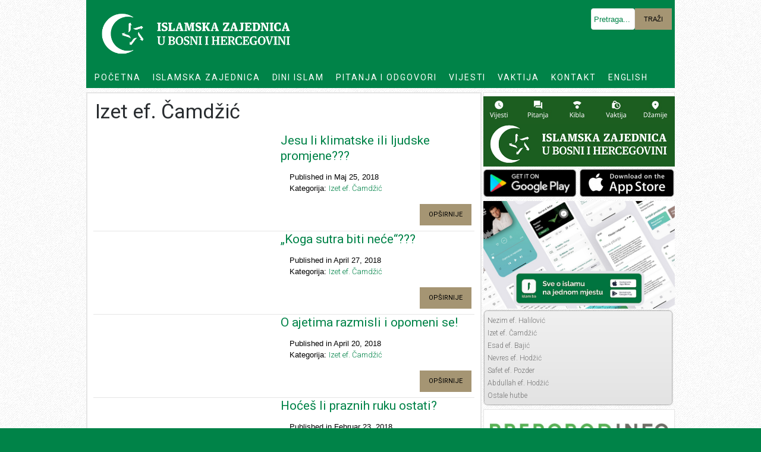

--- FILE ---
content_type: text/html; charset=utf-8
request_url: https://islamskazajednica.ba/index.php/izet-ef-camdzic
body_size: 11238
content:
<!DOCTYPE html>
<html lang="bs-ba" >

<head>
		        	<meta name="viewport" content="width=device-width, initial-scale=1, maximum-scale=2.0">
	    <base href="https://islamskazajednica.ba/index.php/izet-ef-camdzic" />
	<meta http-equiv="content-type" content="text/html; charset=utf-8" />
	<meta name="keywords" content="rijaset, islamska zajednica, bosna i hercegovina, iz, bih, vijesti, aktuelnosti, mina, pitanja i odgovori" />
	<meta name="robots" content="index, follow" />
	<meta name="description" content="Zvanična web stranica Islamske zajednice u Bosni i Hercegovini" />
	<meta name="generator" content="Joomla! - Open Source Content Management" />
	<title>Izet ef. Čamdžić</title>
	<link href="/index.php/izet-ef-camdzic?format=feed&amp;type=rss" rel="alternate" type="application/rss+xml" title="RSS 2.0" />
	<link href="/index.php/izet-ef-camdzic?format=feed&amp;type=atom" rel="alternate" type="application/atom+xml" title="Atom 1.0" />
	<link href="https://islamskazajednica.ba/images/favicon.png" rel="shortcut icon" type="image/vnd.microsoft.icon" />
	<link href="/plugins/content/pdf_embed/assets/css/style.css" rel="stylesheet" type="text/css" />
	<link href="/plugins/system/jce/css/content.css?21ea0dc7954c5e963426a1026496a1a8" rel="stylesheet" type="text/css" />
	<link href="/media/system/css/modal.css?21ea0dc7954c5e963426a1026496a1a8" rel="stylesheet" type="text/css" />
	<link href="https://islamskazajednica.ba/templates/gk_shop_and_buy/css/k2.css" rel="stylesheet" type="text/css" />
	<link href="https://islamskazajednica.ba/templates/gk_shop_and_buy/css/popovers.css" rel="stylesheet" type="text/css" />
	<link href="https://islamskazajednica.ba/templates/gk_shop_and_buy/css/normalize.css" rel="stylesheet" type="text/css" />
	<link href="https://islamskazajednica.ba/templates/gk_shop_and_buy/css/layout.css" rel="stylesheet" type="text/css" />
	<link href="https://islamskazajednica.ba/templates/gk_shop_and_buy/css/joomla.css" rel="stylesheet" type="text/css" />
	<link href="https://islamskazajednica.ba/templates/gk_shop_and_buy/css/system/system.css" rel="stylesheet" type="text/css" />
	<link href="https://islamskazajednica.ba/templates/gk_shop_and_buy/css/template.css" rel="stylesheet" type="text/css" />
	<link href="https://islamskazajednica.ba/templates/gk_shop_and_buy/css/menu/menu.css" rel="stylesheet" type="text/css" />
	<link href="https://islamskazajednica.ba/templates/gk_shop_and_buy/css/font-awesome.css" rel="stylesheet" type="text/css" />
	<link href="https://islamskazajednica.ba/templates/gk_shop_and_buy/css/gk.stuff.css" rel="stylesheet" type="text/css" />
	<link href="https://islamskazajednica.ba/templates/gk_shop_and_buy/css/vm.css" rel="stylesheet" type="text/css" />
	<link href="https://islamskazajednica.ba/templates/gk_shop_and_buy/css/style1.css" rel="stylesheet" type="text/css" />
	<link href="//fonts.googleapis.com/css?family=Roboto:400,100,100italic,300italic,300,400italic,500,500italic,700,700italic,900italic,900" rel="stylesheet" type="text/css" />
	<link href="/modules/mod_accordeonck/themes/simple/mod_accordeonck_css.php?cssid=accordeonck490" rel="stylesheet" type="text/css" />
	<style type="text/css">
.childcontent .gkcol { width: 200px; }.gkIsPreloader { display:none!important; }#gkMainbody a:active, #gkMainbody a:focus, #gkMainbody a:hover, #gkMainbody h1 a, #gkMainbody h2 a, #k2Container article header h2 a { font-family: '', Arial, sans-serif; }
@media screen and (max-width: 742.5px) {
	    	#k2Container .itemsContainer { width: 100%!important; } 
	    	.cols-2 .column-1,
	    	.cols-2 .column-2,
	    	.cols-3 .column-1,
	    	.cols-3 .column-2,
	    	.cols-3 .column-3,
	    	.demo-typo-col2,
	    	.demo-typo-col3,
	    	.demo-typo-col4 {width: 100%; }
	    	}/* Mobile Menu CK - https://www.joomlack.fr */
/* Automatic styles */

.mobilemenuck-bar {display:none;position:relative;left:0;top:0;right:0;z-index:100;}
.mobilemenuck-bar-title {display: block;}
.mobilemenuck-bar-button {cursor:pointer;box-sizing: border-box;position:absolute; top: 0; right: 0;line-height:0.8em;font-family:Verdana;text-align: center;}
.mobilemenuck {box-sizing: border-box;width: 100%;}
.mobilemenuck-topbar {position:relative;}
.mobilemenuck-title {display: block;}
.mobilemenuck-button {cursor:pointer;box-sizing: border-box;position:absolute; top: 0; right: 0;line-height:0.8em;font-family:Verdana;text-align: center;}
.mobilemenuck a {display:block;text-decoration: none;}
.mobilemenuck a:hover {text-decoration: none;}
.mobilemenuck .mobilemenuck-item > div {position:relative;}
/* for accordion */
.mobilemenuck-togglericon:after {cursor:pointer;text-align:center;display:block;position: absolute;right: 0;top: 0;content:"+";}
.mobilemenuck .open .mobilemenuck-togglericon:after {content:"-";}
.mobilemenuck-lock-button.mobilemenuck-button {right:45px}
.mobilemenuck-lock-button.mobilemenuck-button svg {max-height:50%;}
.mobilemenuck-lock-button.mobilemenuck-button::after {display: block;content: "";height: 100%;width: 100%;z-index: 1;position: absolute;top: 0;left: 0;}
.mobilemenuck[data-display="flyout"] {overflow: initial !important;}
.mobilemenuck[data-display="flyout"] .level1 + .mobilemenuck-submenu {position:absolute;top:0;left:auto;display:none;height:100vh;left:100%;}
.mobilemenuck[data-display="flyout"] .level2 + .mobilemenuck-submenu {position:absolute;top:0;left:auto;display:none;height:100vh;left:100%;}
.mobilemenuck[data-display="flyout"][data-effect*="slideright"] .level1 + .mobilemenuck-submenu {right:100%;left:auto;}
.mobilemenuck[data-display="flyout"][data-effect*="slideright"] .level2 + .mobilemenuck-submenu {right:100%;left:auto;}

/* RTL support */
.rtl .mobilemenuck-bar-button {left: 0;right: auto;}
.rtl .mobilemenuck-button {left: 0;right: auto;}
.rtl .mobilemenuck-togglericon::after {left: 0;right: auto;}

@media screen and (max-width: 640px) {
.mobilemenuck[data-display="flyout"] .level1 + .mobilemenuck-submenu {position:static;width: initial !important;height: initial;}
}
@media screen and (max-width: 1000px) {
.mobilemenuck[data-display="flyout"] .level2 + .mobilemenuck-submenu {position:static;width: initial !important;height: initial;}
}
.mobilemenuck-backbutton {
	cursor: pointer;
}

.mobilemenuck-backbutton:hover {
	opacity: 0.7;
}

[data-id="mobilemenuck-520"] .mobilemenuck-bar-title {
	background: #464646;
	color: #FFFFFF;
	font-weight: bold;
	text-indent: 20px;
	line-height: 43px;
	font-size: 20px;
}

[data-id="mobilemenuck-520"] .mobilemenuck-bar-title a {
	color: #FFFFFF;
	font-weight: bold;
	text-indent: 20px;
	line-height: 43px;
	font-size: 20px;
}

[data-id="mobilemenuck-520"] .mobilemenuck-bar-button {
	background: #333333;
	height: 43px;
	width: 43px;
	color: #FFFFFF;
	padding-top: 8px;
	font-size: 1.8em;
}

[data-id="mobilemenuck-520"] .mobilemenuck-bar-button a {
	color: #FFFFFF;
	font-size: 1.8em;
}

[data-id="mobilemenuck-520"].mobilemenuck {
	background: #464646;
	color: #FFFFFF;
	padding-bottom: 5px;
	font-weight: bold;
	font-size: 1.2em;
}

[data-id="mobilemenuck-520"].mobilemenuck a {
	color: #FFFFFF;
	font-weight: bold;
	font-size: 1.2em;
}

[data-id="mobilemenuck-520"] .mobilemenuck-title {
	background: #464646;
	height: 43px;
	text-indent: 20px;
	line-height: 43px;
	font-size: 20px;
}

[data-id="mobilemenuck-520"] .mobilemenuck-title a {
	text-indent: 20px;
	line-height: 43px;
	font-size: 20px;
}

[data-id="mobilemenuck-520"] .mobilemenuck-button {
	min-height: 35px;
	height: 100%;
	width: 45px;
	line-height: 35px;
	font-size: 1.8em;
}

[data-id="mobilemenuck-520"] .mobilemenuck-button a {
	line-height: 35px;
	font-size: 1.8em;
}

[data-id="mobilemenuck-520"] .mobilemenuck-item > .level1 {
	background: #027EA6;
	-moz-border-radius: 5px 5px 5px 5px;
	-o-border-radius: 5px 5px 5px 5px;
	-webkit-border-radius: 5px 5px 5px 5px;
	border-radius: 5px 5px 5px 5px;
	color: #FFFFFF;
	margin-top: 4px;
	margin-right: 4px;
	margin-bottom: 4px;
	margin-left: 4px;
	padding-left: 15px;
	line-height: 35px;
}

[data-id="mobilemenuck-520"] .mobilemenuck-item > .level1 a {
	color: #FFFFFF;
	line-height: 35px;
}

[data-id="mobilemenuck-520"] .mobilemenuck-item > .level1:hover, [data-id="mobilemenuck-520"] .mobilemenuck-item > .level1.open {
	background: #008bb8;
}

[data-id="mobilemenuck-520"] .mobilemenuck-item > .level2 {
	background: #FFFFFF;
	-moz-border-radius: 5px 5px 5px 5px;
	-o-border-radius: 5px 5px 5px 5px;
	-webkit-border-radius: 5px 5px 5px 5px;
	border-radius: 5px 5px 5px 5px;
	color: #000000;
	margin-top: 4px;
	margin-right: 4px;
	margin-bottom: 4px;
	margin-left: 4px;
	padding-left: 25px;
	line-height: 35px;
}

[data-id="mobilemenuck-520"] .mobilemenuck-item > .level2 a {
	color: #000000;
	line-height: 35px;
}

[data-id="mobilemenuck-520"] .mobilemenuck-item > .level2:hover, [data-id="mobilemenuck-520"] .mobilemenuck-item > .level2.open {
	background: #f0f0f0;
}

[data-id="mobilemenuck-520"] .level2 + .mobilemenuck-submenu .mobilemenuck-item > div {
	background: #689332;
	-moz-border-radius: 5px 5px 5px 5px;
	-o-border-radius: 5px 5px 5px 5px;
	-webkit-border-radius: 5px 5px 5px 5px;
	border-radius: 5px 5px 5px 5px;
	color: #FFFFFF;
	margin-top: 4px;
	margin-right: 4px;
	margin-bottom: 4px;
	margin-left: 4px;
	padding-left: 35px;
	line-height: 35px;
}

[data-id="mobilemenuck-520"] .level2 + .mobilemenuck-submenu .mobilemenuck-item > div a {
	color: #FFFFFF;
	line-height: 35px;
}

[data-id="mobilemenuck-520"] .level2 + .mobilemenuck-submenu .mobilemenuck-item > div:hover, [data-id="mobilemenuck-520"] .mobilemenuck-item > .level2 + .mobilemenuck-submenu .mobilemenuck-item > div.open {
	background: #72a137;
}

[data-id="mobilemenuck-520"] .mobilemenuck-togglericon:after {
	background: #000000;
	background: rgba(0,0,0,0.25);
	-pie-background: rgba(0,0,0,0.25);
	-moz-border-radius: 0px 5px 5px 0px;
	-o-border-radius: 0px 5px 5px 0px;
	-webkit-border-radius: 0px 5px 5px 0px;
	border-radius: 0px 5px 5px 0px;
	min-height: 35px;
	height: 100%;
	width: 35px;
	padding-right: 5px;
	padding-left: 5px;
	line-height: 35px;
	font-size: 1.7em;
}

[data-id="mobilemenuck-520"] .mobilemenuck-togglericon:after a {
	line-height: 35px;
	font-size: 1.7em;
}
.mobilemaximenuck div span.descck {
	padding-left: 10px;
	font-size: 12px;
}

[data-id="mobilemenuck-520"] .mobilemenuck-item-counter {
	display: inline-block;
	margin: 0 5px;
	padding: 10px;
	font-size: 12px;
	line-height: 0;
	background: rgba(0,0,0,0.3);
	color: #eee;
	border-radius: 10px;
	height: 20px;
	transform: translate(10px,-3px);
	box-sizing: border-box;
}

[data-id="mobilemenuck-520"] + .mobilemenuck-overlay {
	position: fixed;
	top: 0;
	background: #000;
	opacity: 0.3;
	left: 0;
	right: 0;
	bottom: 0;
	z-index: 9;
}

[data-id="mobilemenuck-520"] .mobilemenuck-backbutton svg {
	width: 14px;
	fill: #fff;
	position: relative;
	left: -5px;
	top: -2px;
}
[data-id="mobilemenuck-520"] img.mobilemenuck-icon {
width: 32px;
height: 32px;
margin: 5px;
}[data-id="mobilemenuck-520"] i.mobilemenuck-icon {
font-size: 32px;
margin: 5px;
}[data-id="mobilemenuck-520"] .mobilemenuck-item .maximenuiconck {
font-size: 32px;
margin: 5px;
}.mobilemenuck-logo { text-align: center; }.mobilemenuck-logo-left { text-align: left; }.mobilemenuck-logo-right { text-align: right; }.mobilemenuck-logo a { display: inline-block; }#gkSidebar { width: 33%; }
#gkContentWrap { width: 67%; }
.gkPage { max-width: 990px; }
#menu1271 > div,
#menu1271 > div > .childcontent-inner { width: 200px; }
#menu1308 > div,
#menu1308 > div > .childcontent-inner { width: 200px; }
#menu1272 > div,
#menu1272 > div > .childcontent-inner { width: 200px; }
.futer{
    float: left;
    padding: 19px 36px;
    width: 22%;
}
.futer p {
    font-family: "Cardo", Cardo !important;
    font-size: 12px;
    text-align: left;
    color: #e0dfdc;
    background-color: rgba(51, 51, 51, 0);
    letter-spacing: 0.05em;
    line-height: 1.0;
    margin: 0.5em 0 0.5em;
}
.futer h4{
    margin-bottom: 12px;
font-family: "Cardo", Cardo !important;
  font-size: 20px;
  text-align: left;
    color: #e0dfdc;
    background-color: rgba(51, 51, 51, 0);
    letter-spacing: .1em;
  }.futer{
    float: left;
    padding: 10px 36px;
    width: 22%;
margin-left: -11px;
}
.futer p {
    font-family: "Cardo", Cardo !important;
    font-size: 12px;
    text-align: left;
    color: #e0dfdc;
    background-color: rgba(51, 51, 51, 0);
    letter-spacing: 0.05em;
    line-height: 1.0;
    margin: 0.5em 0 0.5em;
}
.futer h4{
    margin-bottom: 12px;
font-family: "Cardo", Cardo !important;
  font-size: 20px;
  text-align: left;
    color: #e0dfdc;
    background-color: rgba(51, 51, 51, 0);
    letter-spacing: .1em;
  }.deepshadow {
    float: left;
    padding: 10px 0px;
    width: 30%;
margin-left:-20px;
}
.deepshadow p{
font-family: "Cardo", Cardo;
  text-align: left;
  text-rendering: optimizeLegibility;
    color: rgba(224, 223, 220, 0.68);
    background-color: rgba(51, 51, 51, 0);
    letter-spacing: .1em;
    font-size: 13px;
    line-height:normal;
  }
.deepshadow h4{
font-family:"Cardo", Cardo;
  font-size: 20px;
  text-align: left;
  text-rendering: optimizeLegibility;
    color: #e0dfdc;
    background-color: rgba(51, 51, 51, 0);
    letter-spacing: .1em;
  }
#accordeonck490 li > .accordeonck_outer .toggler_icon  { outline: none;background: url(/modules/mod_accordeonck/assets/plus.png) right center no-repeat !important; }
#accordeonck490 li.open > .accordeonck_outer .toggler_icon { background: url(/modules/mod_accordeonck/assets/minus.png) right center no-repeat !important; }
#accordeonck490 li ul li ul li ul { border:none !important; padding-top:0px !important; padding-bottom:0px !important; }
#accordeonck490 { padding: 5px;padding: 5px;padding: 5px;padding: 5px;margin: 0px;margin: 0px;margin: 0px;margin: 0px;background: #F0F0F0;background-color: #F0F0F0;background: -moz-linear-gradient(top,  #F0F0F0 0%, #E3E3E3 100%);background: -webkit-gradient(linear, left top, left bottom, color-stop(0%,#F0F0F0), color-stop(100%,#E3E3E3)); background: -webkit-linear-gradient(top,  #F0F0F0 0%,#E3E3E3 100%);background: -o-linear-gradient(top,  #F0F0F0 0%,#E3E3E3 100%);background: -ms-linear-gradient(top,  #F0F0F0 0%,#E3E3E3 100%);background: linear-gradient(top,  #F0F0F0 0%,#E3E3E3 100%); -moz-border-radius: 5px 5px 5px 5px;-webkit-border-radius: 5px 5px 5px 5px;border-radius: 5px 5px 5px 5px;-moz-box-shadow: 0px 0px 3px 0px #444444;-webkit-box-shadow: 0px 0px 3px 0px #444444;box-shadow: 0px 0px 3px 0px #444444; } 
#accordeonck490 li.parent > span { display: block; position: relative; }
#accordeonck490 li.parent > span span.toggler_icon { position: absolute; cursor: pointer; display: block; height: 100%; z-index: 10;right:0; background: none;width: 20px;}
#accordeonck490 li.level1 { padding: 0px;padding: 0px;padding: 0px;padding: 0px;margin: 0px;margin: 0px;margin: 0px;margin: 0px;-moz-border-radius: 0px 0px 0px 0px;-webkit-border-radius: 0px 0px 0px 0px;border-radius: 0px 0px 0px 0px;-moz-box-shadow: none;-webkit-box-shadow: none;box-shadow: none; } 
#accordeonck490 li.level1 > .accordeonck_outer a { font-size: 12px; } 
#accordeonck490 li.level1 > .accordeonck_outer a:hover {  } 
#accordeonck490 li.level1 > .accordeonck_outer a span.accordeonckdesc { font-size: 10px; } 
#accordeonck490 li.level2 { padding: 0px;padding: 0px;padding: 0px;padding: 0px;margin: 0px;margin: 0px;margin: 0px;margin: 0px;-moz-border-radius: 0px 0px 0px 0px;-webkit-border-radius: 0px 0px 0px 0px;border-radius: 0px 0px 0px 0px;-moz-box-shadow: none;-webkit-box-shadow: none;box-shadow: none; } 
#accordeonck490 li.level2 > .accordeonck_outer a { font-size: 12px; } 
#accordeonck490 li.level2 > .accordeonck_outer a:hover {  } 
#accordeonck490 li.level2 > .accordeonck_outer a span.accordeonckdesc { font-size: 10px; } 
#accordeonck490 li.level3 { padding: 0px;padding: 0px;padding: 0px;padding: 0px;margin: 0px;margin: 0px;margin: 0px;margin: 0px;-moz-border-radius: 0px 0px 0px 0px;-webkit-border-radius: 0px 0px 0px 0px;border-radius: 0px 0px 0px 0px;-moz-box-shadow: none;-webkit-box-shadow: none;box-shadow: none; } 
#accordeonck490 li.level3 .accordeonck_outer a { font-size: 12px; } 
#accordeonck490 li.level3 .accordeonck_outer a:hover {  } 
#accordeonck490 li.level3 .accordeonck_outer a span.accordeonckdesc { font-size: 10px; } #mobilemenuck-520-mobile-bar, #mobilemenuck-520-mobile-bar-wrap-topfixed { display: none; }
	@media only screen and (max-width:900px){
	#mobilemenuck-520-wrap ul.nav { display: none !important; }
	#mobilemenuck-520-mobile-bar, #mobilemenuck-520-mobile-bar-wrap-topfixed { display: block; flex: 1;}
	.mobilemenuck-hide {display: none !important;}
    body { padding-top: 40px !important; } }
	</style>
	<script type="application/json" class="joomla-script-options new">{"csrf.token":"c03250c0c8c5faa810a54ff9ab9a4bad","system.paths":{"root":"","base":""}}</script>
	<script src="/media/system/js/mootools-core.js?21ea0dc7954c5e963426a1026496a1a8" type="text/javascript"></script>
	<script src="/media/system/js/core.js?21ea0dc7954c5e963426a1026496a1a8" type="text/javascript"></script>
	<script src="/media/system/js/mootools-more.js?21ea0dc7954c5e963426a1026496a1a8" type="text/javascript"></script>
	<script src="/media/jui/js/jquery.min.js?21ea0dc7954c5e963426a1026496a1a8" type="text/javascript"></script>
	<script src="/media/jui/js/jquery-noconflict.js?21ea0dc7954c5e963426a1026496a1a8" type="text/javascript"></script>
	<script src="/media/jui/js/jquery-migrate.min.js?21ea0dc7954c5e963426a1026496a1a8" type="text/javascript"></script>
	<script src="/media/jui/js/bootstrap.min.js?21ea0dc7954c5e963426a1026496a1a8" type="text/javascript"></script>
	<script src="/media/system/js/modal.js?21ea0dc7954c5e963426a1026496a1a8" type="text/javascript"></script>
	<script src="https://islamskazajednica.ba/templates/gk_shop_and_buy/js/gk.scripts.js" type="text/javascript"></script>
	<script src="https://islamskazajednica.ba/templates/gk_shop_and_buy/js/gk.menu.js" type="text/javascript"></script>
	<script src="https://islamskazajednica.ba/templates/gk_shop_and_buy/js/fitvids.jquery.js" type="text/javascript"></script>
	<script src="/media/jui/js/jquery.ui.core.min.js?21ea0dc7954c5e963426a1026496a1a8" type="text/javascript"></script>
	<script src="/modules/mod_accordeonck/assets/mod_accordeonck.js" type="text/javascript"></script>
	<script src="/modules/mod_accordeonck/assets/jquery.easing.1.3.js" type="text/javascript"></script>
	<script src="/media/plg_system_mobilemenuck/assets/mobilemenuck.js?ver=1.5.21" type="text/javascript"></script>
	<script type="text/javascript">
jQuery(function($) {
			 $('.hasTip').each(function() {
				var title = $(this).attr('title');
				if (title) {
					var parts = title.split('::', 2);
					var mtelement = document.id(this);
					mtelement.store('tip:title', parts[0]);
					mtelement.store('tip:text', parts[1]);
				}
			});
			var JTooltips = new Tips($('.hasTip').get(), {"maxTitleChars": 50,"fixed": false});
		});
		jQuery(function($) {
			SqueezeBox.initialize({});
			initSqueezeBox();
			$(document).on('subform-row-add', initSqueezeBox);

			function initSqueezeBox(event, container)
			{
				SqueezeBox.assign($(container || document).find('a.modal').get(), {
					parse: 'rel'
				});
			}
		});

		window.jModalClose = function () {
			SqueezeBox.close();
		};

		// Add extra modal close functionality for tinyMCE-based editors
		document.onreadystatechange = function () {
			if (document.readyState == 'interactive' && typeof tinyMCE != 'undefined' && tinyMCE)
			{
				if (typeof window.jModalClose_no_tinyMCE === 'undefined')
				{
					window.jModalClose_no_tinyMCE = typeof(jModalClose) == 'function'  ?  jModalClose  :  false;

					jModalClose = function () {
						if (window.jModalClose_no_tinyMCE) window.jModalClose_no_tinyMCE.apply(this, arguments);
						tinyMCE.activeEditor.windowManager.close();
					};
				}

				if (typeof window.SqueezeBoxClose_no_tinyMCE === 'undefined')
				{
					if (typeof(SqueezeBox) == 'undefined')  SqueezeBox = {};
					window.SqueezeBoxClose_no_tinyMCE = typeof(SqueezeBox.close) == 'function'  ?  SqueezeBox.close  :  false;

					SqueezeBox.close = function () {
						if (window.SqueezeBoxClose_no_tinyMCE)  window.SqueezeBoxClose_no_tinyMCE.apply(this, arguments);
						tinyMCE.activeEditor.windowManager.close();
					};
				}
			}
		};
		
 $GKMenu = { height:false, width:false, duration: 200 };
$GK_TMPL_URL = "https://islamskazajednica.ba/templates/gk_shop_and_buy";

$GK_URL = "https://islamskazajednica.ba/";
var MobilemenuckSettings = MobilemenuckSettings || {};MobilemenuckSettings['mobilemenuck-520'] = {"1756":{"icon":"images\/search.png","iconType":"image","enabled":"1","text":""},"2107":{"icon":"","iconType":"image","enabled":"1","text":""},"2140":{"icon":"","iconType":"image","enabled":"1","text":""},"1774":{"icon":"","iconType":"image","enabled":"1","text":""},"2115":{"icon":"","iconType":"image","enabled":"1","text":""},"1776":{"icon":"","iconType":"image","enabled":"1","text":""},"1784":{"icon":"","iconType":"image","enabled":"1","text":""},"1785":{"icon":"","iconType":"image","enabled":"1","text":""},"1786":{"icon":"","iconType":"image","enabled":"1","text":""},"1787":{"icon":"","iconType":"image","enabled":"1","text":""},"1788":{"icon":"","iconType":"image","enabled":"1","text":""},"1789":{"icon":"","iconType":"image","enabled":"1","text":""},"1790":{"icon":"","iconType":"image","enabled":"1","text":""},"1791":{"icon":"","iconType":"image","enabled":"1","text":""},"1757":{"icon":"","iconType":"image","enabled":"1","text":""},"1758":{"icon":"","iconType":"image","enabled":"1","text":""},"1759":{"icon":"","iconType":"image","enabled":"1","text":""},"1760":{"icon":"","iconType":"image","enabled":"1","text":""},"1761":{"icon":"","iconType":"image","enabled":"1","text":""},"1762":{"icon":"","iconType":"image","enabled":"1","text":""},"2136":{"icon":"","iconType":"image","enabled":"1","text":""},"1763":{"icon":"","iconType":"image","enabled":"1","text":""},"1954":{"icon":"","iconType":"image","enabled":"1","text":""},"1955":{"icon":"","iconType":"image","enabled":"1","text":""},"1956":{"icon":"","iconType":"image","enabled":"1","text":""},"1957":{"icon":"","iconType":"image","enabled":"1","text":""},"1779":{"icon":"","iconType":"image","enabled":"1","text":""},"1953":{"icon":"","iconType":"image","enabled":"1","text":""},"2079":{"icon":"","iconType":"image","enabled":"1","text":""},"2080":{"icon":"","iconType":"image","enabled":"1","text":""},"2081":{"icon":"","iconType":"image","enabled":"1","text":""},"2094":{"icon":"","iconType":"image","enabled":"1","text":""},"2082":{"icon":"","iconType":"image","enabled":"1","text":""},"2083":{"icon":"","iconType":"image","enabled":"1","text":""},"1792":{"icon":"","iconType":"image","enabled":"1","text":""},"1851":{"icon":"","iconType":"image","enabled":"1","text":""},"1852":{"icon":"","iconType":"image","enabled":"1","text":""},"1853":{"icon":"","iconType":"image","enabled":"1","text":""},"1854":{"icon":"","iconType":"image","enabled":"1","text":""},"1855":{"icon":"","iconType":"image","enabled":"1","text":""},"1856":{"icon":"","iconType":"image","enabled":"1","text":""},"1857":{"icon":"","iconType":"image","enabled":"1","text":""},"1858":{"icon":"","iconType":"image","enabled":"1","text":""},"1859":{"icon":"","iconType":"image","enabled":"1","text":""},"1860":{"icon":"","iconType":"image","enabled":"1","text":""},"1861":{"icon":"","iconType":"image","enabled":"1","text":""},"1862":{"icon":"","iconType":"image","enabled":"1","text":""},"1863":{"icon":"","iconType":"image","enabled":"1","text":""},"1864":{"icon":"","iconType":"image","enabled":"1","text":""},"1865":{"icon":"","iconType":"image","enabled":"1","text":""},"1866":{"icon":"","iconType":"image","enabled":"1","text":""},"1867":{"icon":"","iconType":"image","enabled":"1","text":""},"1868":{"icon":"","iconType":"image","enabled":"1","text":""},"1869":{"icon":"","iconType":"image","enabled":"1","text":""},"1870":{"icon":"","iconType":"image","enabled":"1","text":""},"1871":{"icon":"","iconType":"image","enabled":"1","text":""},"1872":{"icon":"","iconType":"image","enabled":"1","text":""},"1873":{"icon":"","iconType":"image","enabled":"1","text":""},"1874":{"icon":"","iconType":"image","enabled":"1","text":""},"1875":{"icon":"","iconType":"image","enabled":"1","text":""},"1876":{"icon":"","iconType":"image","enabled":"1","text":""},"1877":{"icon":"","iconType":"image","enabled":"1","text":""},"1878":{"icon":"","iconType":"image","enabled":"1","text":""},"1879":{"icon":"","iconType":"image","enabled":"1","text":""},"1880":{"icon":"","iconType":"image","enabled":"1","text":""},"1881":{"icon":"","iconType":"image","enabled":"1","text":""},"1882":{"icon":"","iconType":"image","enabled":"1","text":""},"1883":{"icon":"","iconType":"image","enabled":"1","text":""},"1884":{"icon":"","iconType":"image","enabled":"1","text":""},"1885":{"icon":"","iconType":"image","enabled":"1","text":""},"1886":{"icon":"","iconType":"image","enabled":"1","text":""},"1887":{"icon":"","iconType":"image","enabled":"1","text":""},"1888":{"icon":"","iconType":"image","enabled":"1","text":""},"1889":{"icon":"","iconType":"image","enabled":"1","text":""},"1890":{"icon":"","iconType":"image","enabled":"1","text":""},"1891":{"icon":"","iconType":"image","enabled":"1","text":""},"1892":{"icon":"","iconType":"image","enabled":"1","text":""},"1893":{"icon":"","iconType":"image","enabled":"1","text":""},"1894":{"icon":"","iconType":"image","enabled":"1","text":""},"1895":{"icon":"","iconType":"image","enabled":"1","text":""},"1896":{"icon":"","iconType":"image","enabled":"1","text":""},"1897":{"icon":"","iconType":"image","enabled":"1","text":""},"1898":{"icon":"","iconType":"image","enabled":"1","text":""},"1899":{"icon":"","iconType":"image","enabled":"1","text":""},"1900":{"icon":"","iconType":"image","enabled":"1","text":""},"1901":{"icon":"","iconType":"image","enabled":"1","text":""},"1902":{"icon":"","iconType":"image","enabled":"1","text":""},"1903":{"icon":"","iconType":"image","enabled":"1","text":""},"1904":{"icon":"","iconType":"image","enabled":"1","text":""},"1905":{"icon":"","iconType":"image","enabled":"1","text":""},"1906":{"icon":"","iconType":"image","enabled":"1","text":""},"1907":{"icon":"","iconType":"image","enabled":"1","text":""},"1908":{"icon":"","iconType":"image","enabled":"1","text":""},"1781":{"icon":"","iconType":"image","enabled":"1","text":""},"2095":{"icon":"","iconType":"image","enabled":"1","text":""},"1765":{"icon":"","iconType":"image","enabled":"1","text":""},"2113":{"icon":"","iconType":"image","enabled":"0","text":""}}var MobilemenuckSettings = MobilemenuckSettings || {};MobilemenuckSettings['mobilemenuck-520'] = {"1756":{"icon":"images\/search.png","iconType":"image","enabled":"1","text":""},"2107":{"icon":"","iconType":"image","enabled":"1","text":""},"2140":{"icon":"","iconType":"image","enabled":"1","text":""},"1774":{"icon":"","iconType":"image","enabled":"1","text":""},"2115":{"icon":"","iconType":"image","enabled":"1","text":""},"1776":{"icon":"","iconType":"image","enabled":"1","text":""},"1784":{"icon":"","iconType":"image","enabled":"1","text":""},"1785":{"icon":"","iconType":"image","enabled":"1","text":""},"1786":{"icon":"","iconType":"image","enabled":"1","text":""},"1787":{"icon":"","iconType":"image","enabled":"1","text":""},"1788":{"icon":"","iconType":"image","enabled":"1","text":""},"1789":{"icon":"","iconType":"image","enabled":"1","text":""},"1790":{"icon":"","iconType":"image","enabled":"1","text":""},"1791":{"icon":"","iconType":"image","enabled":"1","text":""},"1757":{"icon":"","iconType":"image","enabled":"1","text":""},"1758":{"icon":"","iconType":"image","enabled":"1","text":""},"1759":{"icon":"","iconType":"image","enabled":"1","text":""},"1760":{"icon":"","iconType":"image","enabled":"1","text":""},"1761":{"icon":"","iconType":"image","enabled":"1","text":""},"1762":{"icon":"","iconType":"image","enabled":"1","text":""},"2136":{"icon":"","iconType":"image","enabled":"1","text":""},"1763":{"icon":"","iconType":"image","enabled":"1","text":""},"1954":{"icon":"","iconType":"image","enabled":"1","text":""},"1955":{"icon":"","iconType":"image","enabled":"1","text":""},"1956":{"icon":"","iconType":"image","enabled":"1","text":""},"1957":{"icon":"","iconType":"image","enabled":"1","text":""},"1779":{"icon":"","iconType":"image","enabled":"1","text":""},"1953":{"icon":"","iconType":"image","enabled":"1","text":""},"2079":{"icon":"","iconType":"image","enabled":"1","text":""},"2080":{"icon":"","iconType":"image","enabled":"1","text":""},"2081":{"icon":"","iconType":"image","enabled":"1","text":""},"2094":{"icon":"","iconType":"image","enabled":"1","text":""},"2082":{"icon":"","iconType":"image","enabled":"1","text":""},"2083":{"icon":"","iconType":"image","enabled":"1","text":""},"1792":{"icon":"","iconType":"image","enabled":"1","text":""},"1851":{"icon":"","iconType":"image","enabled":"1","text":""},"1852":{"icon":"","iconType":"image","enabled":"1","text":""},"1853":{"icon":"","iconType":"image","enabled":"1","text":""},"1854":{"icon":"","iconType":"image","enabled":"1","text":""},"1855":{"icon":"","iconType":"image","enabled":"1","text":""},"1856":{"icon":"","iconType":"image","enabled":"1","text":""},"1857":{"icon":"","iconType":"image","enabled":"1","text":""},"1858":{"icon":"","iconType":"image","enabled":"1","text":""},"1859":{"icon":"","iconType":"image","enabled":"1","text":""},"1860":{"icon":"","iconType":"image","enabled":"1","text":""},"1861":{"icon":"","iconType":"image","enabled":"1","text":""},"1862":{"icon":"","iconType":"image","enabled":"1","text":""},"1863":{"icon":"","iconType":"image","enabled":"1","text":""},"1864":{"icon":"","iconType":"image","enabled":"1","text":""},"1865":{"icon":"","iconType":"image","enabled":"1","text":""},"1866":{"icon":"","iconType":"image","enabled":"1","text":""},"1867":{"icon":"","iconType":"image","enabled":"1","text":""},"1868":{"icon":"","iconType":"image","enabled":"1","text":""},"1869":{"icon":"","iconType":"image","enabled":"1","text":""},"1870":{"icon":"","iconType":"image","enabled":"1","text":""},"1871":{"icon":"","iconType":"image","enabled":"1","text":""},"1872":{"icon":"","iconType":"image","enabled":"1","text":""},"1873":{"icon":"","iconType":"image","enabled":"1","text":""},"1874":{"icon":"","iconType":"image","enabled":"1","text":""},"1875":{"icon":"","iconType":"image","enabled":"1","text":""},"1876":{"icon":"","iconType":"image","enabled":"1","text":""},"1877":{"icon":"","iconType":"image","enabled":"1","text":""},"1878":{"icon":"","iconType":"image","enabled":"1","text":""},"1879":{"icon":"","iconType":"image","enabled":"1","text":""},"1880":{"icon":"","iconType":"image","enabled":"1","text":""},"1881":{"icon":"","iconType":"image","enabled":"1","text":""},"1882":{"icon":"","iconType":"image","enabled":"1","text":""},"1883":{"icon":"","iconType":"image","enabled":"1","text":""},"1884":{"icon":"","iconType":"image","enabled":"1","text":""},"1885":{"icon":"","iconType":"image","enabled":"1","text":""},"1886":{"icon":"","iconType":"image","enabled":"1","text":""},"1887":{"icon":"","iconType":"image","enabled":"1","text":""},"1888":{"icon":"","iconType":"image","enabled":"1","text":""},"1889":{"icon":"","iconType":"image","enabled":"1","text":""},"1890":{"icon":"","iconType":"image","enabled":"1","text":""},"1891":{"icon":"","iconType":"image","enabled":"1","text":""},"1892":{"icon":"","iconType":"image","enabled":"1","text":""},"1893":{"icon":"","iconType":"image","enabled":"1","text":""},"1894":{"icon":"","iconType":"image","enabled":"1","text":""},"1895":{"icon":"","iconType":"image","enabled":"1","text":""},"1896":{"icon":"","iconType":"image","enabled":"1","text":""},"1897":{"icon":"","iconType":"image","enabled":"1","text":""},"1898":{"icon":"","iconType":"image","enabled":"1","text":""},"1899":{"icon":"","iconType":"image","enabled":"1","text":""},"1900":{"icon":"","iconType":"image","enabled":"1","text":""},"1901":{"icon":"","iconType":"image","enabled":"1","text":""},"1902":{"icon":"","iconType":"image","enabled":"1","text":""},"1903":{"icon":"","iconType":"image","enabled":"1","text":""},"1904":{"icon":"","iconType":"image","enabled":"1","text":""},"1905":{"icon":"","iconType":"image","enabled":"1","text":""},"1906":{"icon":"","iconType":"image","enabled":"1","text":""},"1907":{"icon":"","iconType":"image","enabled":"1","text":""},"1908":{"icon":"","iconType":"image","enabled":"1","text":""},"1781":{"icon":"","iconType":"image","enabled":"1","text":""},"2095":{"icon":"","iconType":"image","enabled":"1","text":""},"1765":{"icon":"","iconType":"image","enabled":"1","text":""},"2113":{"icon":"","iconType":"image","enabled":"0","text":""}}var MobilemenuckSettings = MobilemenuckSettings || {};MobilemenuckSettings['mobilemenuck-520'] = {"1756":{"icon":"images\/search.png","iconType":"image","enabled":"1","text":""},"2107":{"icon":"","iconType":"image","enabled":"1","text":""},"2140":{"icon":"","iconType":"image","enabled":"1","text":""},"1774":{"icon":"","iconType":"image","enabled":"1","text":""},"2115":{"icon":"","iconType":"image","enabled":"1","text":""},"1776":{"icon":"","iconType":"image","enabled":"1","text":""},"1784":{"icon":"","iconType":"image","enabled":"1","text":""},"1785":{"icon":"","iconType":"image","enabled":"1","text":""},"1786":{"icon":"","iconType":"image","enabled":"1","text":""},"1787":{"icon":"","iconType":"image","enabled":"1","text":""},"1788":{"icon":"","iconType":"image","enabled":"1","text":""},"1789":{"icon":"","iconType":"image","enabled":"1","text":""},"1790":{"icon":"","iconType":"image","enabled":"1","text":""},"1791":{"icon":"","iconType":"image","enabled":"1","text":""},"1757":{"icon":"","iconType":"image","enabled":"1","text":""},"1758":{"icon":"","iconType":"image","enabled":"1","text":""},"1759":{"icon":"","iconType":"image","enabled":"1","text":""},"1760":{"icon":"","iconType":"image","enabled":"1","text":""},"1761":{"icon":"","iconType":"image","enabled":"1","text":""},"1762":{"icon":"","iconType":"image","enabled":"1","text":""},"2136":{"icon":"","iconType":"image","enabled":"1","text":""},"1763":{"icon":"","iconType":"image","enabled":"1","text":""},"1954":{"icon":"","iconType":"image","enabled":"1","text":""},"1955":{"icon":"","iconType":"image","enabled":"1","text":""},"1956":{"icon":"","iconType":"image","enabled":"1","text":""},"1957":{"icon":"","iconType":"image","enabled":"1","text":""},"1779":{"icon":"","iconType":"image","enabled":"1","text":""},"1953":{"icon":"","iconType":"image","enabled":"1","text":""},"2079":{"icon":"","iconType":"image","enabled":"1","text":""},"2080":{"icon":"","iconType":"image","enabled":"1","text":""},"2081":{"icon":"","iconType":"image","enabled":"1","text":""},"2094":{"icon":"","iconType":"image","enabled":"1","text":""},"2082":{"icon":"","iconType":"image","enabled":"1","text":""},"2083":{"icon":"","iconType":"image","enabled":"1","text":""},"1792":{"icon":"","iconType":"image","enabled":"1","text":""},"1851":{"icon":"","iconType":"image","enabled":"1","text":""},"1852":{"icon":"","iconType":"image","enabled":"1","text":""},"1853":{"icon":"","iconType":"image","enabled":"1","text":""},"1854":{"icon":"","iconType":"image","enabled":"1","text":""},"1855":{"icon":"","iconType":"image","enabled":"1","text":""},"1856":{"icon":"","iconType":"image","enabled":"1","text":""},"1857":{"icon":"","iconType":"image","enabled":"1","text":""},"1858":{"icon":"","iconType":"image","enabled":"1","text":""},"1859":{"icon":"","iconType":"image","enabled":"1","text":""},"1860":{"icon":"","iconType":"image","enabled":"1","text":""},"1861":{"icon":"","iconType":"image","enabled":"1","text":""},"1862":{"icon":"","iconType":"image","enabled":"1","text":""},"1863":{"icon":"","iconType":"image","enabled":"1","text":""},"1864":{"icon":"","iconType":"image","enabled":"1","text":""},"1865":{"icon":"","iconType":"image","enabled":"1","text":""},"1866":{"icon":"","iconType":"image","enabled":"1","text":""},"1867":{"icon":"","iconType":"image","enabled":"1","text":""},"1868":{"icon":"","iconType":"image","enabled":"1","text":""},"1869":{"icon":"","iconType":"image","enabled":"1","text":""},"1870":{"icon":"","iconType":"image","enabled":"1","text":""},"1871":{"icon":"","iconType":"image","enabled":"1","text":""},"1872":{"icon":"","iconType":"image","enabled":"1","text":""},"1873":{"icon":"","iconType":"image","enabled":"1","text":""},"1874":{"icon":"","iconType":"image","enabled":"1","text":""},"1875":{"icon":"","iconType":"image","enabled":"1","text":""},"1876":{"icon":"","iconType":"image","enabled":"1","text":""},"1877":{"icon":"","iconType":"image","enabled":"1","text":""},"1878":{"icon":"","iconType":"image","enabled":"1","text":""},"1879":{"icon":"","iconType":"image","enabled":"1","text":""},"1880":{"icon":"","iconType":"image","enabled":"1","text":""},"1881":{"icon":"","iconType":"image","enabled":"1","text":""},"1882":{"icon":"","iconType":"image","enabled":"1","text":""},"1883":{"icon":"","iconType":"image","enabled":"1","text":""},"1884":{"icon":"","iconType":"image","enabled":"1","text":""},"1885":{"icon":"","iconType":"image","enabled":"1","text":""},"1886":{"icon":"","iconType":"image","enabled":"1","text":""},"1887":{"icon":"","iconType":"image","enabled":"1","text":""},"1888":{"icon":"","iconType":"image","enabled":"1","text":""},"1889":{"icon":"","iconType":"image","enabled":"1","text":""},"1890":{"icon":"","iconType":"image","enabled":"1","text":""},"1891":{"icon":"","iconType":"image","enabled":"1","text":""},"1892":{"icon":"","iconType":"image","enabled":"1","text":""},"1893":{"icon":"","iconType":"image","enabled":"1","text":""},"1894":{"icon":"","iconType":"image","enabled":"1","text":""},"1895":{"icon":"","iconType":"image","enabled":"1","text":""},"1896":{"icon":"","iconType":"image","enabled":"1","text":""},"1897":{"icon":"","iconType":"image","enabled":"1","text":""},"1898":{"icon":"","iconType":"image","enabled":"1","text":""},"1899":{"icon":"","iconType":"image","enabled":"1","text":""},"1900":{"icon":"","iconType":"image","enabled":"1","text":""},"1901":{"icon":"","iconType":"image","enabled":"1","text":""},"1902":{"icon":"","iconType":"image","enabled":"1","text":""},"1903":{"icon":"","iconType":"image","enabled":"1","text":""},"1904":{"icon":"","iconType":"image","enabled":"1","text":""},"1905":{"icon":"","iconType":"image","enabled":"1","text":""},"1906":{"icon":"","iconType":"image","enabled":"1","text":""},"1907":{"icon":"","iconType":"image","enabled":"1","text":""},"1908":{"icon":"","iconType":"image","enabled":"1","text":""},"1781":{"icon":"","iconType":"image","enabled":"1","text":""},"2095":{"icon":"","iconType":"image","enabled":"1","text":""},"1765":{"icon":"","iconType":"image","enabled":"1","text":""},"2113":{"icon":"","iconType":"image","enabled":"0","text":""}}var MobilemenuckSettings = MobilemenuckSettings || {};MobilemenuckSettings['mobilemenuck-520'] = {"1756":{"icon":"images\/search.png","iconType":"image","enabled":"1","text":""},"2107":{"icon":"","iconType":"image","enabled":"1","text":""},"2140":{"icon":"","iconType":"image","enabled":"1","text":""},"1774":{"icon":"","iconType":"image","enabled":"1","text":""},"2115":{"icon":"","iconType":"image","enabled":"1","text":""},"1776":{"icon":"","iconType":"image","enabled":"1","text":""},"1784":{"icon":"","iconType":"image","enabled":"1","text":""},"1785":{"icon":"","iconType":"image","enabled":"1","text":""},"1786":{"icon":"","iconType":"image","enabled":"1","text":""},"1787":{"icon":"","iconType":"image","enabled":"1","text":""},"1788":{"icon":"","iconType":"image","enabled":"1","text":""},"1789":{"icon":"","iconType":"image","enabled":"1","text":""},"1790":{"icon":"","iconType":"image","enabled":"1","text":""},"1791":{"icon":"","iconType":"image","enabled":"1","text":""},"1757":{"icon":"","iconType":"image","enabled":"1","text":""},"1758":{"icon":"","iconType":"image","enabled":"1","text":""},"1759":{"icon":"","iconType":"image","enabled":"1","text":""},"1760":{"icon":"","iconType":"image","enabled":"1","text":""},"1761":{"icon":"","iconType":"image","enabled":"1","text":""},"1762":{"icon":"","iconType":"image","enabled":"1","text":""},"2136":{"icon":"","iconType":"image","enabled":"1","text":""},"1763":{"icon":"","iconType":"image","enabled":"1","text":""},"1954":{"icon":"","iconType":"image","enabled":"1","text":""},"1955":{"icon":"","iconType":"image","enabled":"1","text":""},"1956":{"icon":"","iconType":"image","enabled":"1","text":""},"1957":{"icon":"","iconType":"image","enabled":"1","text":""},"1779":{"icon":"","iconType":"image","enabled":"1","text":""},"1953":{"icon":"","iconType":"image","enabled":"1","text":""},"2079":{"icon":"","iconType":"image","enabled":"1","text":""},"2080":{"icon":"","iconType":"image","enabled":"1","text":""},"2081":{"icon":"","iconType":"image","enabled":"1","text":""},"2094":{"icon":"","iconType":"image","enabled":"1","text":""},"2082":{"icon":"","iconType":"image","enabled":"1","text":""},"2083":{"icon":"","iconType":"image","enabled":"1","text":""},"1792":{"icon":"","iconType":"image","enabled":"1","text":""},"1851":{"icon":"","iconType":"image","enabled":"1","text":""},"1852":{"icon":"","iconType":"image","enabled":"1","text":""},"1853":{"icon":"","iconType":"image","enabled":"1","text":""},"1854":{"icon":"","iconType":"image","enabled":"1","text":""},"1855":{"icon":"","iconType":"image","enabled":"1","text":""},"1856":{"icon":"","iconType":"image","enabled":"1","text":""},"1857":{"icon":"","iconType":"image","enabled":"1","text":""},"1858":{"icon":"","iconType":"image","enabled":"1","text":""},"1859":{"icon":"","iconType":"image","enabled":"1","text":""},"1860":{"icon":"","iconType":"image","enabled":"1","text":""},"1861":{"icon":"","iconType":"image","enabled":"1","text":""},"1862":{"icon":"","iconType":"image","enabled":"1","text":""},"1863":{"icon":"","iconType":"image","enabled":"1","text":""},"1864":{"icon":"","iconType":"image","enabled":"1","text":""},"1865":{"icon":"","iconType":"image","enabled":"1","text":""},"1866":{"icon":"","iconType":"image","enabled":"1","text":""},"1867":{"icon":"","iconType":"image","enabled":"1","text":""},"1868":{"icon":"","iconType":"image","enabled":"1","text":""},"1869":{"icon":"","iconType":"image","enabled":"1","text":""},"1870":{"icon":"","iconType":"image","enabled":"1","text":""},"1871":{"icon":"","iconType":"image","enabled":"1","text":""},"1872":{"icon":"","iconType":"image","enabled":"1","text":""},"1873":{"icon":"","iconType":"image","enabled":"1","text":""},"1874":{"icon":"","iconType":"image","enabled":"1","text":""},"1875":{"icon":"","iconType":"image","enabled":"1","text":""},"1876":{"icon":"","iconType":"image","enabled":"1","text":""},"1877":{"icon":"","iconType":"image","enabled":"1","text":""},"1878":{"icon":"","iconType":"image","enabled":"1","text":""},"1879":{"icon":"","iconType":"image","enabled":"1","text":""},"1880":{"icon":"","iconType":"image","enabled":"1","text":""},"1881":{"icon":"","iconType":"image","enabled":"1","text":""},"1882":{"icon":"","iconType":"image","enabled":"1","text":""},"1883":{"icon":"","iconType":"image","enabled":"1","text":""},"1884":{"icon":"","iconType":"image","enabled":"1","text":""},"1885":{"icon":"","iconType":"image","enabled":"1","text":""},"1886":{"icon":"","iconType":"image","enabled":"1","text":""},"1887":{"icon":"","iconType":"image","enabled":"1","text":""},"1888":{"icon":"","iconType":"image","enabled":"1","text":""},"1889":{"icon":"","iconType":"image","enabled":"1","text":""},"1890":{"icon":"","iconType":"image","enabled":"1","text":""},"1891":{"icon":"","iconType":"image","enabled":"1","text":""},"1892":{"icon":"","iconType":"image","enabled":"1","text":""},"1893":{"icon":"","iconType":"image","enabled":"1","text":""},"1894":{"icon":"","iconType":"image","enabled":"1","text":""},"1895":{"icon":"","iconType":"image","enabled":"1","text":""},"1896":{"icon":"","iconType":"image","enabled":"1","text":""},"1897":{"icon":"","iconType":"image","enabled":"1","text":""},"1898":{"icon":"","iconType":"image","enabled":"1","text":""},"1899":{"icon":"","iconType":"image","enabled":"1","text":""},"1900":{"icon":"","iconType":"image","enabled":"1","text":""},"1901":{"icon":"","iconType":"image","enabled":"1","text":""},"1902":{"icon":"","iconType":"image","enabled":"1","text":""},"1903":{"icon":"","iconType":"image","enabled":"1","text":""},"1904":{"icon":"","iconType":"image","enabled":"1","text":""},"1905":{"icon":"","iconType":"image","enabled":"1","text":""},"1906":{"icon":"","iconType":"image","enabled":"1","text":""},"1907":{"icon":"","iconType":"image","enabled":"1","text":""},"1908":{"icon":"","iconType":"image","enabled":"1","text":""},"1781":{"icon":"","iconType":"image","enabled":"1","text":""},"2095":{"icon":"","iconType":"image","enabled":"1","text":""},"1765":{"icon":"","iconType":"image","enabled":"1","text":""},"2113":{"icon":"","iconType":"image","enabled":"0","text":""}}var MobilemenuckSettings = MobilemenuckSettings || {};MobilemenuckSettings['mobilemenuck-520'] = {"1756":{"icon":"images\/search.png","iconType":"image","enabled":"1","text":""},"2107":{"icon":"","iconType":"image","enabled":"1","text":""},"2140":{"icon":"","iconType":"image","enabled":"1","text":""},"1774":{"icon":"","iconType":"image","enabled":"1","text":""},"2115":{"icon":"","iconType":"image","enabled":"1","text":""},"1776":{"icon":"","iconType":"image","enabled":"1","text":""},"1784":{"icon":"","iconType":"image","enabled":"1","text":""},"1785":{"icon":"","iconType":"image","enabled":"1","text":""},"1786":{"icon":"","iconType":"image","enabled":"1","text":""},"1787":{"icon":"","iconType":"image","enabled":"1","text":""},"1788":{"icon":"","iconType":"image","enabled":"1","text":""},"1789":{"icon":"","iconType":"image","enabled":"1","text":""},"1790":{"icon":"","iconType":"image","enabled":"1","text":""},"1791":{"icon":"","iconType":"image","enabled":"1","text":""},"1757":{"icon":"","iconType":"image","enabled":"1","text":""},"1758":{"icon":"","iconType":"image","enabled":"1","text":""},"1759":{"icon":"","iconType":"image","enabled":"1","text":""},"1760":{"icon":"","iconType":"image","enabled":"1","text":""},"1761":{"icon":"","iconType":"image","enabled":"1","text":""},"1762":{"icon":"","iconType":"image","enabled":"1","text":""},"2136":{"icon":"","iconType":"image","enabled":"1","text":""},"1763":{"icon":"","iconType":"image","enabled":"1","text":""},"1954":{"icon":"","iconType":"image","enabled":"1","text":""},"1955":{"icon":"","iconType":"image","enabled":"1","text":""},"1956":{"icon":"","iconType":"image","enabled":"1","text":""},"1957":{"icon":"","iconType":"image","enabled":"1","text":""},"1779":{"icon":"","iconType":"image","enabled":"1","text":""},"1953":{"icon":"","iconType":"image","enabled":"1","text":""},"2079":{"icon":"","iconType":"image","enabled":"1","text":""},"2080":{"icon":"","iconType":"image","enabled":"1","text":""},"2081":{"icon":"","iconType":"image","enabled":"1","text":""},"2094":{"icon":"","iconType":"image","enabled":"1","text":""},"2082":{"icon":"","iconType":"image","enabled":"1","text":""},"2083":{"icon":"","iconType":"image","enabled":"1","text":""},"1792":{"icon":"","iconType":"image","enabled":"1","text":""},"1851":{"icon":"","iconType":"image","enabled":"1","text":""},"1852":{"icon":"","iconType":"image","enabled":"1","text":""},"1853":{"icon":"","iconType":"image","enabled":"1","text":""},"1854":{"icon":"","iconType":"image","enabled":"1","text":""},"1855":{"icon":"","iconType":"image","enabled":"1","text":""},"1856":{"icon":"","iconType":"image","enabled":"1","text":""},"1857":{"icon":"","iconType":"image","enabled":"1","text":""},"1858":{"icon":"","iconType":"image","enabled":"1","text":""},"1859":{"icon":"","iconType":"image","enabled":"1","text":""},"1860":{"icon":"","iconType":"image","enabled":"1","text":""},"1861":{"icon":"","iconType":"image","enabled":"1","text":""},"1862":{"icon":"","iconType":"image","enabled":"1","text":""},"1863":{"icon":"","iconType":"image","enabled":"1","text":""},"1864":{"icon":"","iconType":"image","enabled":"1","text":""},"1865":{"icon":"","iconType":"image","enabled":"1","text":""},"1866":{"icon":"","iconType":"image","enabled":"1","text":""},"1867":{"icon":"","iconType":"image","enabled":"1","text":""},"1868":{"icon":"","iconType":"image","enabled":"1","text":""},"1869":{"icon":"","iconType":"image","enabled":"1","text":""},"1870":{"icon":"","iconType":"image","enabled":"1","text":""},"1871":{"icon":"","iconType":"image","enabled":"1","text":""},"1872":{"icon":"","iconType":"image","enabled":"1","text":""},"1873":{"icon":"","iconType":"image","enabled":"1","text":""},"1874":{"icon":"","iconType":"image","enabled":"1","text":""},"1875":{"icon":"","iconType":"image","enabled":"1","text":""},"1876":{"icon":"","iconType":"image","enabled":"1","text":""},"1877":{"icon":"","iconType":"image","enabled":"1","text":""},"1878":{"icon":"","iconType":"image","enabled":"1","text":""},"1879":{"icon":"","iconType":"image","enabled":"1","text":""},"1880":{"icon":"","iconType":"image","enabled":"1","text":""},"1881":{"icon":"","iconType":"image","enabled":"1","text":""},"1882":{"icon":"","iconType":"image","enabled":"1","text":""},"1883":{"icon":"","iconType":"image","enabled":"1","text":""},"1884":{"icon":"","iconType":"image","enabled":"1","text":""},"1885":{"icon":"","iconType":"image","enabled":"1","text":""},"1886":{"icon":"","iconType":"image","enabled":"1","text":""},"1887":{"icon":"","iconType":"image","enabled":"1","text":""},"1888":{"icon":"","iconType":"image","enabled":"1","text":""},"1889":{"icon":"","iconType":"image","enabled":"1","text":""},"1890":{"icon":"","iconType":"image","enabled":"1","text":""},"1891":{"icon":"","iconType":"image","enabled":"1","text":""},"1892":{"icon":"","iconType":"image","enabled":"1","text":""},"1893":{"icon":"","iconType":"image","enabled":"1","text":""},"1894":{"icon":"","iconType":"image","enabled":"1","text":""},"1895":{"icon":"","iconType":"image","enabled":"1","text":""},"1896":{"icon":"","iconType":"image","enabled":"1","text":""},"1897":{"icon":"","iconType":"image","enabled":"1","text":""},"1898":{"icon":"","iconType":"image","enabled":"1","text":""},"1899":{"icon":"","iconType":"image","enabled":"1","text":""},"1900":{"icon":"","iconType":"image","enabled":"1","text":""},"1901":{"icon":"","iconType":"image","enabled":"1","text":""},"1902":{"icon":"","iconType":"image","enabled":"1","text":""},"1903":{"icon":"","iconType":"image","enabled":"1","text":""},"1904":{"icon":"","iconType":"image","enabled":"1","text":""},"1905":{"icon":"","iconType":"image","enabled":"1","text":""},"1906":{"icon":"","iconType":"image","enabled":"1","text":""},"1907":{"icon":"","iconType":"image","enabled":"1","text":""},"1908":{"icon":"","iconType":"image","enabled":"1","text":""},"1781":{"icon":"","iconType":"image","enabled":"1","text":""},"2095":{"icon":"","iconType":"image","enabled":"1","text":""},"1765":{"icon":"","iconType":"image","enabled":"1","text":""},"2113":{"icon":"","iconType":"image","enabled":"0","text":""}}var MobilemenuckSettings = MobilemenuckSettings || {};MobilemenuckSettings['mobilemenuck-520'] = {"1756":{"icon":"images\/search.png","iconType":"image","enabled":"1","text":""},"2107":{"icon":"","iconType":"image","enabled":"1","text":""},"2140":{"icon":"","iconType":"image","enabled":"1","text":""},"1774":{"icon":"","iconType":"image","enabled":"1","text":""},"2115":{"icon":"","iconType":"image","enabled":"1","text":""},"1776":{"icon":"","iconType":"image","enabled":"1","text":""},"1784":{"icon":"","iconType":"image","enabled":"1","text":""},"1785":{"icon":"","iconType":"image","enabled":"1","text":""},"1786":{"icon":"","iconType":"image","enabled":"1","text":""},"1787":{"icon":"","iconType":"image","enabled":"1","text":""},"1788":{"icon":"","iconType":"image","enabled":"1","text":""},"1789":{"icon":"","iconType":"image","enabled":"1","text":""},"1790":{"icon":"","iconType":"image","enabled":"1","text":""},"1791":{"icon":"","iconType":"image","enabled":"1","text":""},"1757":{"icon":"","iconType":"image","enabled":"1","text":""},"1758":{"icon":"","iconType":"image","enabled":"1","text":""},"1759":{"icon":"","iconType":"image","enabled":"1","text":""},"1760":{"icon":"","iconType":"image","enabled":"1","text":""},"1761":{"icon":"","iconType":"image","enabled":"1","text":""},"1762":{"icon":"","iconType":"image","enabled":"1","text":""},"2136":{"icon":"","iconType":"image","enabled":"1","text":""},"1763":{"icon":"","iconType":"image","enabled":"1","text":""},"1954":{"icon":"","iconType":"image","enabled":"1","text":""},"1955":{"icon":"","iconType":"image","enabled":"1","text":""},"1956":{"icon":"","iconType":"image","enabled":"1","text":""},"1957":{"icon":"","iconType":"image","enabled":"1","text":""},"1779":{"icon":"","iconType":"image","enabled":"1","text":""},"1953":{"icon":"","iconType":"image","enabled":"1","text":""},"2079":{"icon":"","iconType":"image","enabled":"1","text":""},"2080":{"icon":"","iconType":"image","enabled":"1","text":""},"2081":{"icon":"","iconType":"image","enabled":"1","text":""},"2094":{"icon":"","iconType":"image","enabled":"1","text":""},"2082":{"icon":"","iconType":"image","enabled":"1","text":""},"2083":{"icon":"","iconType":"image","enabled":"1","text":""},"1792":{"icon":"","iconType":"image","enabled":"1","text":""},"1851":{"icon":"","iconType":"image","enabled":"1","text":""},"1852":{"icon":"","iconType":"image","enabled":"1","text":""},"1853":{"icon":"","iconType":"image","enabled":"1","text":""},"1854":{"icon":"","iconType":"image","enabled":"1","text":""},"1855":{"icon":"","iconType":"image","enabled":"1","text":""},"1856":{"icon":"","iconType":"image","enabled":"1","text":""},"1857":{"icon":"","iconType":"image","enabled":"1","text":""},"1858":{"icon":"","iconType":"image","enabled":"1","text":""},"1859":{"icon":"","iconType":"image","enabled":"1","text":""},"1860":{"icon":"","iconType":"image","enabled":"1","text":""},"1861":{"icon":"","iconType":"image","enabled":"1","text":""},"1862":{"icon":"","iconType":"image","enabled":"1","text":""},"1863":{"icon":"","iconType":"image","enabled":"1","text":""},"1864":{"icon":"","iconType":"image","enabled":"1","text":""},"1865":{"icon":"","iconType":"image","enabled":"1","text":""},"1866":{"icon":"","iconType":"image","enabled":"1","text":""},"1867":{"icon":"","iconType":"image","enabled":"1","text":""},"1868":{"icon":"","iconType":"image","enabled":"1","text":""},"1869":{"icon":"","iconType":"image","enabled":"1","text":""},"1870":{"icon":"","iconType":"image","enabled":"1","text":""},"1871":{"icon":"","iconType":"image","enabled":"1","text":""},"1872":{"icon":"","iconType":"image","enabled":"1","text":""},"1873":{"icon":"","iconType":"image","enabled":"1","text":""},"1874":{"icon":"","iconType":"image","enabled":"1","text":""},"1875":{"icon":"","iconType":"image","enabled":"1","text":""},"1876":{"icon":"","iconType":"image","enabled":"1","text":""},"1877":{"icon":"","iconType":"image","enabled":"1","text":""},"1878":{"icon":"","iconType":"image","enabled":"1","text":""},"1879":{"icon":"","iconType":"image","enabled":"1","text":""},"1880":{"icon":"","iconType":"image","enabled":"1","text":""},"1881":{"icon":"","iconType":"image","enabled":"1","text":""},"1882":{"icon":"","iconType":"image","enabled":"1","text":""},"1883":{"icon":"","iconType":"image","enabled":"1","text":""},"1884":{"icon":"","iconType":"image","enabled":"1","text":""},"1885":{"icon":"","iconType":"image","enabled":"1","text":""},"1886":{"icon":"","iconType":"image","enabled":"1","text":""},"1887":{"icon":"","iconType":"image","enabled":"1","text":""},"1888":{"icon":"","iconType":"image","enabled":"1","text":""},"1889":{"icon":"","iconType":"image","enabled":"1","text":""},"1890":{"icon":"","iconType":"image","enabled":"1","text":""},"1891":{"icon":"","iconType":"image","enabled":"1","text":""},"1892":{"icon":"","iconType":"image","enabled":"1","text":""},"1893":{"icon":"","iconType":"image","enabled":"1","text":""},"1894":{"icon":"","iconType":"image","enabled":"1","text":""},"1895":{"icon":"","iconType":"image","enabled":"1","text":""},"1896":{"icon":"","iconType":"image","enabled":"1","text":""},"1897":{"icon":"","iconType":"image","enabled":"1","text":""},"1898":{"icon":"","iconType":"image","enabled":"1","text":""},"1899":{"icon":"","iconType":"image","enabled":"1","text":""},"1900":{"icon":"","iconType":"image","enabled":"1","text":""},"1901":{"icon":"","iconType":"image","enabled":"1","text":""},"1902":{"icon":"","iconType":"image","enabled":"1","text":""},"1903":{"icon":"","iconType":"image","enabled":"1","text":""},"1904":{"icon":"","iconType":"image","enabled":"1","text":""},"1905":{"icon":"","iconType":"image","enabled":"1","text":""},"1906":{"icon":"","iconType":"image","enabled":"1","text":""},"1907":{"icon":"","iconType":"image","enabled":"1","text":""},"1908":{"icon":"","iconType":"image","enabled":"1","text":""},"1781":{"icon":"","iconType":"image","enabled":"1","text":""},"2095":{"icon":"","iconType":"image","enabled":"1","text":""},"1765":{"icon":"","iconType":"image","enabled":"1","text":""},"2113":{"icon":"","iconType":"image","enabled":"0","text":""}}var MobilemenuckSettings = MobilemenuckSettings || {};MobilemenuckSettings['mobilemenuck-520'] = {"1756":{"icon":"images\/search.png","iconType":"image","enabled":"1","text":""},"2107":{"icon":"","iconType":"image","enabled":"1","text":""},"2140":{"icon":"","iconType":"image","enabled":"1","text":""},"1774":{"icon":"","iconType":"image","enabled":"1","text":""},"2115":{"icon":"","iconType":"image","enabled":"1","text":""},"1776":{"icon":"","iconType":"image","enabled":"1","text":""},"1784":{"icon":"","iconType":"image","enabled":"1","text":""},"1785":{"icon":"","iconType":"image","enabled":"1","text":""},"1786":{"icon":"","iconType":"image","enabled":"1","text":""},"1787":{"icon":"","iconType":"image","enabled":"1","text":""},"1788":{"icon":"","iconType":"image","enabled":"1","text":""},"1789":{"icon":"","iconType":"image","enabled":"1","text":""},"1790":{"icon":"","iconType":"image","enabled":"1","text":""},"1791":{"icon":"","iconType":"image","enabled":"1","text":""},"1757":{"icon":"","iconType":"image","enabled":"1","text":""},"1758":{"icon":"","iconType":"image","enabled":"1","text":""},"1759":{"icon":"","iconType":"image","enabled":"1","text":""},"1760":{"icon":"","iconType":"image","enabled":"1","text":""},"1761":{"icon":"","iconType":"image","enabled":"1","text":""},"1762":{"icon":"","iconType":"image","enabled":"1","text":""},"2136":{"icon":"","iconType":"image","enabled":"1","text":""},"1763":{"icon":"","iconType":"image","enabled":"1","text":""},"1954":{"icon":"","iconType":"image","enabled":"1","text":""},"1955":{"icon":"","iconType":"image","enabled":"1","text":""},"1956":{"icon":"","iconType":"image","enabled":"1","text":""},"1957":{"icon":"","iconType":"image","enabled":"1","text":""},"1779":{"icon":"","iconType":"image","enabled":"1","text":""},"1953":{"icon":"","iconType":"image","enabled":"1","text":""},"2079":{"icon":"","iconType":"image","enabled":"1","text":""},"2080":{"icon":"","iconType":"image","enabled":"1","text":""},"2081":{"icon":"","iconType":"image","enabled":"1","text":""},"2094":{"icon":"","iconType":"image","enabled":"1","text":""},"2082":{"icon":"","iconType":"image","enabled":"1","text":""},"2083":{"icon":"","iconType":"image","enabled":"1","text":""},"1792":{"icon":"","iconType":"image","enabled":"1","text":""},"1851":{"icon":"","iconType":"image","enabled":"1","text":""},"1852":{"icon":"","iconType":"image","enabled":"1","text":""},"1853":{"icon":"","iconType":"image","enabled":"1","text":""},"1854":{"icon":"","iconType":"image","enabled":"1","text":""},"1855":{"icon":"","iconType":"image","enabled":"1","text":""},"1856":{"icon":"","iconType":"image","enabled":"1","text":""},"1857":{"icon":"","iconType":"image","enabled":"1","text":""},"1858":{"icon":"","iconType":"image","enabled":"1","text":""},"1859":{"icon":"","iconType":"image","enabled":"1","text":""},"1860":{"icon":"","iconType":"image","enabled":"1","text":""},"1861":{"icon":"","iconType":"image","enabled":"1","text":""},"1862":{"icon":"","iconType":"image","enabled":"1","text":""},"1863":{"icon":"","iconType":"image","enabled":"1","text":""},"1864":{"icon":"","iconType":"image","enabled":"1","text":""},"1865":{"icon":"","iconType":"image","enabled":"1","text":""},"1866":{"icon":"","iconType":"image","enabled":"1","text":""},"1867":{"icon":"","iconType":"image","enabled":"1","text":""},"1868":{"icon":"","iconType":"image","enabled":"1","text":""},"1869":{"icon":"","iconType":"image","enabled":"1","text":""},"1870":{"icon":"","iconType":"image","enabled":"1","text":""},"1871":{"icon":"","iconType":"image","enabled":"1","text":""},"1872":{"icon":"","iconType":"image","enabled":"1","text":""},"1873":{"icon":"","iconType":"image","enabled":"1","text":""},"1874":{"icon":"","iconType":"image","enabled":"1","text":""},"1875":{"icon":"","iconType":"image","enabled":"1","text":""},"1876":{"icon":"","iconType":"image","enabled":"1","text":""},"1877":{"icon":"","iconType":"image","enabled":"1","text":""},"1878":{"icon":"","iconType":"image","enabled":"1","text":""},"1879":{"icon":"","iconType":"image","enabled":"1","text":""},"1880":{"icon":"","iconType":"image","enabled":"1","text":""},"1881":{"icon":"","iconType":"image","enabled":"1","text":""},"1882":{"icon":"","iconType":"image","enabled":"1","text":""},"1883":{"icon":"","iconType":"image","enabled":"1","text":""},"1884":{"icon":"","iconType":"image","enabled":"1","text":""},"1885":{"icon":"","iconType":"image","enabled":"1","text":""},"1886":{"icon":"","iconType":"image","enabled":"1","text":""},"1887":{"icon":"","iconType":"image","enabled":"1","text":""},"1888":{"icon":"","iconType":"image","enabled":"1","text":""},"1889":{"icon":"","iconType":"image","enabled":"1","text":""},"1890":{"icon":"","iconType":"image","enabled":"1","text":""},"1891":{"icon":"","iconType":"image","enabled":"1","text":""},"1892":{"icon":"","iconType":"image","enabled":"1","text":""},"1893":{"icon":"","iconType":"image","enabled":"1","text":""},"1894":{"icon":"","iconType":"image","enabled":"1","text":""},"1895":{"icon":"","iconType":"image","enabled":"1","text":""},"1896":{"icon":"","iconType":"image","enabled":"1","text":""},"1897":{"icon":"","iconType":"image","enabled":"1","text":""},"1898":{"icon":"","iconType":"image","enabled":"1","text":""},"1899":{"icon":"","iconType":"image","enabled":"1","text":""},"1900":{"icon":"","iconType":"image","enabled":"1","text":""},"1901":{"icon":"","iconType":"image","enabled":"1","text":""},"1902":{"icon":"","iconType":"image","enabled":"1","text":""},"1903":{"icon":"","iconType":"image","enabled":"1","text":""},"1904":{"icon":"","iconType":"image","enabled":"1","text":""},"1905":{"icon":"","iconType":"image","enabled":"1","text":""},"1906":{"icon":"","iconType":"image","enabled":"1","text":""},"1907":{"icon":"","iconType":"image","enabled":"1","text":""},"1908":{"icon":"","iconType":"image","enabled":"1","text":""},"1781":{"icon":"","iconType":"image","enabled":"1","text":""},"2095":{"icon":"","iconType":"image","enabled":"1","text":""},"1765":{"icon":"","iconType":"image","enabled":"1","text":""},"2113":{"icon":"","iconType":"image","enabled":"0","text":""}}var MobilemenuckSettings = MobilemenuckSettings || {};MobilemenuckSettings['mobilemenuck-520'] = {"1756":{"icon":"images\/search.png","iconType":"image","enabled":"1","text":""},"2107":{"icon":"","iconType":"image","enabled":"1","text":""},"2140":{"icon":"","iconType":"image","enabled":"1","text":""},"1774":{"icon":"","iconType":"image","enabled":"1","text":""},"2115":{"icon":"","iconType":"image","enabled":"1","text":""},"1776":{"icon":"","iconType":"image","enabled":"1","text":""},"1784":{"icon":"","iconType":"image","enabled":"1","text":""},"1785":{"icon":"","iconType":"image","enabled":"1","text":""},"1786":{"icon":"","iconType":"image","enabled":"1","text":""},"1787":{"icon":"","iconType":"image","enabled":"1","text":""},"1788":{"icon":"","iconType":"image","enabled":"1","text":""},"1789":{"icon":"","iconType":"image","enabled":"1","text":""},"1790":{"icon":"","iconType":"image","enabled":"1","text":""},"1791":{"icon":"","iconType":"image","enabled":"1","text":""},"1757":{"icon":"","iconType":"image","enabled":"1","text":""},"1758":{"icon":"","iconType":"image","enabled":"1","text":""},"1759":{"icon":"","iconType":"image","enabled":"1","text":""},"1760":{"icon":"","iconType":"image","enabled":"1","text":""},"1761":{"icon":"","iconType":"image","enabled":"1","text":""},"1762":{"icon":"","iconType":"image","enabled":"1","text":""},"2136":{"icon":"","iconType":"image","enabled":"1","text":""},"1763":{"icon":"","iconType":"image","enabled":"1","text":""},"1954":{"icon":"","iconType":"image","enabled":"1","text":""},"1955":{"icon":"","iconType":"image","enabled":"1","text":""},"1956":{"icon":"","iconType":"image","enabled":"1","text":""},"1957":{"icon":"","iconType":"image","enabled":"1","text":""},"1779":{"icon":"","iconType":"image","enabled":"1","text":""},"1953":{"icon":"","iconType":"image","enabled":"1","text":""},"2079":{"icon":"","iconType":"image","enabled":"1","text":""},"2080":{"icon":"","iconType":"image","enabled":"1","text":""},"2081":{"icon":"","iconType":"image","enabled":"1","text":""},"2094":{"icon":"","iconType":"image","enabled":"1","text":""},"2082":{"icon":"","iconType":"image","enabled":"1","text":""},"2083":{"icon":"","iconType":"image","enabled":"1","text":""},"1792":{"icon":"","iconType":"image","enabled":"1","text":""},"1851":{"icon":"","iconType":"image","enabled":"1","text":""},"1852":{"icon":"","iconType":"image","enabled":"1","text":""},"1853":{"icon":"","iconType":"image","enabled":"1","text":""},"1854":{"icon":"","iconType":"image","enabled":"1","text":""},"1855":{"icon":"","iconType":"image","enabled":"1","text":""},"1856":{"icon":"","iconType":"image","enabled":"1","text":""},"1857":{"icon":"","iconType":"image","enabled":"1","text":""},"1858":{"icon":"","iconType":"image","enabled":"1","text":""},"1859":{"icon":"","iconType":"image","enabled":"1","text":""},"1860":{"icon":"","iconType":"image","enabled":"1","text":""},"1861":{"icon":"","iconType":"image","enabled":"1","text":""},"1862":{"icon":"","iconType":"image","enabled":"1","text":""},"1863":{"icon":"","iconType":"image","enabled":"1","text":""},"1864":{"icon":"","iconType":"image","enabled":"1","text":""},"1865":{"icon":"","iconType":"image","enabled":"1","text":""},"1866":{"icon":"","iconType":"image","enabled":"1","text":""},"1867":{"icon":"","iconType":"image","enabled":"1","text":""},"1868":{"icon":"","iconType":"image","enabled":"1","text":""},"1869":{"icon":"","iconType":"image","enabled":"1","text":""},"1870":{"icon":"","iconType":"image","enabled":"1","text":""},"1871":{"icon":"","iconType":"image","enabled":"1","text":""},"1872":{"icon":"","iconType":"image","enabled":"1","text":""},"1873":{"icon":"","iconType":"image","enabled":"1","text":""},"1874":{"icon":"","iconType":"image","enabled":"1","text":""},"1875":{"icon":"","iconType":"image","enabled":"1","text":""},"1876":{"icon":"","iconType":"image","enabled":"1","text":""},"1877":{"icon":"","iconType":"image","enabled":"1","text":""},"1878":{"icon":"","iconType":"image","enabled":"1","text":""},"1879":{"icon":"","iconType":"image","enabled":"1","text":""},"1880":{"icon":"","iconType":"image","enabled":"1","text":""},"1881":{"icon":"","iconType":"image","enabled":"1","text":""},"1882":{"icon":"","iconType":"image","enabled":"1","text":""},"1883":{"icon":"","iconType":"image","enabled":"1","text":""},"1884":{"icon":"","iconType":"image","enabled":"1","text":""},"1885":{"icon":"","iconType":"image","enabled":"1","text":""},"1886":{"icon":"","iconType":"image","enabled":"1","text":""},"1887":{"icon":"","iconType":"image","enabled":"1","text":""},"1888":{"icon":"","iconType":"image","enabled":"1","text":""},"1889":{"icon":"","iconType":"image","enabled":"1","text":""},"1890":{"icon":"","iconType":"image","enabled":"1","text":""},"1891":{"icon":"","iconType":"image","enabled":"1","text":""},"1892":{"icon":"","iconType":"image","enabled":"1","text":""},"1893":{"icon":"","iconType":"image","enabled":"1","text":""},"1894":{"icon":"","iconType":"image","enabled":"1","text":""},"1895":{"icon":"","iconType":"image","enabled":"1","text":""},"1896":{"icon":"","iconType":"image","enabled":"1","text":""},"1897":{"icon":"","iconType":"image","enabled":"1","text":""},"1898":{"icon":"","iconType":"image","enabled":"1","text":""},"1899":{"icon":"","iconType":"image","enabled":"1","text":""},"1900":{"icon":"","iconType":"image","enabled":"1","text":""},"1901":{"icon":"","iconType":"image","enabled":"1","text":""},"1902":{"icon":"","iconType":"image","enabled":"1","text":""},"1903":{"icon":"","iconType":"image","enabled":"1","text":""},"1904":{"icon":"","iconType":"image","enabled":"1","text":""},"1905":{"icon":"","iconType":"image","enabled":"1","text":""},"1906":{"icon":"","iconType":"image","enabled":"1","text":""},"1907":{"icon":"","iconType":"image","enabled":"1","text":""},"1908":{"icon":"","iconType":"image","enabled":"1","text":""},"1781":{"icon":"","iconType":"image","enabled":"1","text":""},"2095":{"icon":"","iconType":"image","enabled":"1","text":""},"1765":{"icon":"","iconType":"image","enabled":"1","text":""},"2113":{"icon":"","iconType":"image","enabled":"0","text":""}}var MobilemenuckSettings = MobilemenuckSettings || {};MobilemenuckSettings['mobilemenuck-520'] = {"1756":{"icon":"images\/search.png","iconType":"image","enabled":"1","text":""},"2107":{"icon":"","iconType":"image","enabled":"1","text":""},"2140":{"icon":"","iconType":"image","enabled":"1","text":""},"1774":{"icon":"","iconType":"image","enabled":"1","text":""},"2115":{"icon":"","iconType":"image","enabled":"1","text":""},"1776":{"icon":"","iconType":"image","enabled":"1","text":""},"1784":{"icon":"","iconType":"image","enabled":"1","text":""},"1785":{"icon":"","iconType":"image","enabled":"1","text":""},"1786":{"icon":"","iconType":"image","enabled":"1","text":""},"1787":{"icon":"","iconType":"image","enabled":"1","text":""},"1788":{"icon":"","iconType":"image","enabled":"1","text":""},"1789":{"icon":"","iconType":"image","enabled":"1","text":""},"1790":{"icon":"","iconType":"image","enabled":"1","text":""},"1791":{"icon":"","iconType":"image","enabled":"1","text":""},"1757":{"icon":"","iconType":"image","enabled":"1","text":""},"1758":{"icon":"","iconType":"image","enabled":"1","text":""},"1759":{"icon":"","iconType":"image","enabled":"1","text":""},"1760":{"icon":"","iconType":"image","enabled":"1","text":""},"1761":{"icon":"","iconType":"image","enabled":"1","text":""},"1762":{"icon":"","iconType":"image","enabled":"1","text":""},"2136":{"icon":"","iconType":"image","enabled":"1","text":""},"1763":{"icon":"","iconType":"image","enabled":"1","text":""},"1954":{"icon":"","iconType":"image","enabled":"1","text":""},"1955":{"icon":"","iconType":"image","enabled":"1","text":""},"1956":{"icon":"","iconType":"image","enabled":"1","text":""},"1957":{"icon":"","iconType":"image","enabled":"1","text":""},"1779":{"icon":"","iconType":"image","enabled":"1","text":""},"1953":{"icon":"","iconType":"image","enabled":"1","text":""},"2079":{"icon":"","iconType":"image","enabled":"1","text":""},"2080":{"icon":"","iconType":"image","enabled":"1","text":""},"2081":{"icon":"","iconType":"image","enabled":"1","text":""},"2094":{"icon":"","iconType":"image","enabled":"1","text":""},"2082":{"icon":"","iconType":"image","enabled":"1","text":""},"2083":{"icon":"","iconType":"image","enabled":"1","text":""},"1792":{"icon":"","iconType":"image","enabled":"1","text":""},"1851":{"icon":"","iconType":"image","enabled":"1","text":""},"1852":{"icon":"","iconType":"image","enabled":"1","text":""},"1853":{"icon":"","iconType":"image","enabled":"1","text":""},"1854":{"icon":"","iconType":"image","enabled":"1","text":""},"1855":{"icon":"","iconType":"image","enabled":"1","text":""},"1856":{"icon":"","iconType":"image","enabled":"1","text":""},"1857":{"icon":"","iconType":"image","enabled":"1","text":""},"1858":{"icon":"","iconType":"image","enabled":"1","text":""},"1859":{"icon":"","iconType":"image","enabled":"1","text":""},"1860":{"icon":"","iconType":"image","enabled":"1","text":""},"1861":{"icon":"","iconType":"image","enabled":"1","text":""},"1862":{"icon":"","iconType":"image","enabled":"1","text":""},"1863":{"icon":"","iconType":"image","enabled":"1","text":""},"1864":{"icon":"","iconType":"image","enabled":"1","text":""},"1865":{"icon":"","iconType":"image","enabled":"1","text":""},"1866":{"icon":"","iconType":"image","enabled":"1","text":""},"1867":{"icon":"","iconType":"image","enabled":"1","text":""},"1868":{"icon":"","iconType":"image","enabled":"1","text":""},"1869":{"icon":"","iconType":"image","enabled":"1","text":""},"1870":{"icon":"","iconType":"image","enabled":"1","text":""},"1871":{"icon":"","iconType":"image","enabled":"1","text":""},"1872":{"icon":"","iconType":"image","enabled":"1","text":""},"1873":{"icon":"","iconType":"image","enabled":"1","text":""},"1874":{"icon":"","iconType":"image","enabled":"1","text":""},"1875":{"icon":"","iconType":"image","enabled":"1","text":""},"1876":{"icon":"","iconType":"image","enabled":"1","text":""},"1877":{"icon":"","iconType":"image","enabled":"1","text":""},"1878":{"icon":"","iconType":"image","enabled":"1","text":""},"1879":{"icon":"","iconType":"image","enabled":"1","text":""},"1880":{"icon":"","iconType":"image","enabled":"1","text":""},"1881":{"icon":"","iconType":"image","enabled":"1","text":""},"1882":{"icon":"","iconType":"image","enabled":"1","text":""},"1883":{"icon":"","iconType":"image","enabled":"1","text":""},"1884":{"icon":"","iconType":"image","enabled":"1","text":""},"1885":{"icon":"","iconType":"image","enabled":"1","text":""},"1886":{"icon":"","iconType":"image","enabled":"1","text":""},"1887":{"icon":"","iconType":"image","enabled":"1","text":""},"1888":{"icon":"","iconType":"image","enabled":"1","text":""},"1889":{"icon":"","iconType":"image","enabled":"1","text":""},"1890":{"icon":"","iconType":"image","enabled":"1","text":""},"1891":{"icon":"","iconType":"image","enabled":"1","text":""},"1892":{"icon":"","iconType":"image","enabled":"1","text":""},"1893":{"icon":"","iconType":"image","enabled":"1","text":""},"1894":{"icon":"","iconType":"image","enabled":"1","text":""},"1895":{"icon":"","iconType":"image","enabled":"1","text":""},"1896":{"icon":"","iconType":"image","enabled":"1","text":""},"1897":{"icon":"","iconType":"image","enabled":"1","text":""},"1898":{"icon":"","iconType":"image","enabled":"1","text":""},"1899":{"icon":"","iconType":"image","enabled":"1","text":""},"1900":{"icon":"","iconType":"image","enabled":"1","text":""},"1901":{"icon":"","iconType":"image","enabled":"1","text":""},"1902":{"icon":"","iconType":"image","enabled":"1","text":""},"1903":{"icon":"","iconType":"image","enabled":"1","text":""},"1904":{"icon":"","iconType":"image","enabled":"1","text":""},"1905":{"icon":"","iconType":"image","enabled":"1","text":""},"1906":{"icon":"","iconType":"image","enabled":"1","text":""},"1907":{"icon":"","iconType":"image","enabled":"1","text":""},"1908":{"icon":"","iconType":"image","enabled":"1","text":""},"1781":{"icon":"","iconType":"image","enabled":"1","text":""},"2095":{"icon":"","iconType":"image","enabled":"1","text":""},"1765":{"icon":"","iconType":"image","enabled":"1","text":""},"2113":{"icon":"","iconType":"image","enabled":"0","text":""}}var MobilemenuckSettings = MobilemenuckSettings || {};MobilemenuckSettings['mobilemenuck-520'] = {"1756":{"icon":"images\/search.png","iconType":"image","enabled":"1","text":""},"2107":{"icon":"","iconType":"image","enabled":"1","text":""},"2140":{"icon":"","iconType":"image","enabled":"1","text":""},"1774":{"icon":"","iconType":"image","enabled":"1","text":""},"2115":{"icon":"","iconType":"image","enabled":"1","text":""},"1776":{"icon":"","iconType":"image","enabled":"1","text":""},"1784":{"icon":"","iconType":"image","enabled":"1","text":""},"1785":{"icon":"","iconType":"image","enabled":"1","text":""},"1786":{"icon":"","iconType":"image","enabled":"1","text":""},"1787":{"icon":"","iconType":"image","enabled":"1","text":""},"1788":{"icon":"","iconType":"image","enabled":"1","text":""},"1789":{"icon":"","iconType":"image","enabled":"1","text":""},"1790":{"icon":"","iconType":"image","enabled":"1","text":""},"1791":{"icon":"","iconType":"image","enabled":"1","text":""},"1757":{"icon":"","iconType":"image","enabled":"1","text":""},"1758":{"icon":"","iconType":"image","enabled":"1","text":""},"1759":{"icon":"","iconType":"image","enabled":"1","text":""},"1760":{"icon":"","iconType":"image","enabled":"1","text":""},"1761":{"icon":"","iconType":"image","enabled":"1","text":""},"1762":{"icon":"","iconType":"image","enabled":"1","text":""},"2136":{"icon":"","iconType":"image","enabled":"1","text":""},"1763":{"icon":"","iconType":"image","enabled":"1","text":""},"1954":{"icon":"","iconType":"image","enabled":"1","text":""},"1955":{"icon":"","iconType":"image","enabled":"1","text":""},"1956":{"icon":"","iconType":"image","enabled":"1","text":""},"1957":{"icon":"","iconType":"image","enabled":"1","text":""},"1779":{"icon":"","iconType":"image","enabled":"1","text":""},"1953":{"icon":"","iconType":"image","enabled":"1","text":""},"2079":{"icon":"","iconType":"image","enabled":"1","text":""},"2080":{"icon":"","iconType":"image","enabled":"1","text":""},"2081":{"icon":"","iconType":"image","enabled":"1","text":""},"2094":{"icon":"","iconType":"image","enabled":"1","text":""},"2082":{"icon":"","iconType":"image","enabled":"1","text":""},"2083":{"icon":"","iconType":"image","enabled":"1","text":""},"1792":{"icon":"","iconType":"image","enabled":"1","text":""},"1851":{"icon":"","iconType":"image","enabled":"1","text":""},"1852":{"icon":"","iconType":"image","enabled":"1","text":""},"1853":{"icon":"","iconType":"image","enabled":"1","text":""},"1854":{"icon":"","iconType":"image","enabled":"1","text":""},"1855":{"icon":"","iconType":"image","enabled":"1","text":""},"1856":{"icon":"","iconType":"image","enabled":"1","text":""},"1857":{"icon":"","iconType":"image","enabled":"1","text":""},"1858":{"icon":"","iconType":"image","enabled":"1","text":""},"1859":{"icon":"","iconType":"image","enabled":"1","text":""},"1860":{"icon":"","iconType":"image","enabled":"1","text":""},"1861":{"icon":"","iconType":"image","enabled":"1","text":""},"1862":{"icon":"","iconType":"image","enabled":"1","text":""},"1863":{"icon":"","iconType":"image","enabled":"1","text":""},"1864":{"icon":"","iconType":"image","enabled":"1","text":""},"1865":{"icon":"","iconType":"image","enabled":"1","text":""},"1866":{"icon":"","iconType":"image","enabled":"1","text":""},"1867":{"icon":"","iconType":"image","enabled":"1","text":""},"1868":{"icon":"","iconType":"image","enabled":"1","text":""},"1869":{"icon":"","iconType":"image","enabled":"1","text":""},"1870":{"icon":"","iconType":"image","enabled":"1","text":""},"1871":{"icon":"","iconType":"image","enabled":"1","text":""},"1872":{"icon":"","iconType":"image","enabled":"1","text":""},"1873":{"icon":"","iconType":"image","enabled":"1","text":""},"1874":{"icon":"","iconType":"image","enabled":"1","text":""},"1875":{"icon":"","iconType":"image","enabled":"1","text":""},"1876":{"icon":"","iconType":"image","enabled":"1","text":""},"1877":{"icon":"","iconType":"image","enabled":"1","text":""},"1878":{"icon":"","iconType":"image","enabled":"1","text":""},"1879":{"icon":"","iconType":"image","enabled":"1","text":""},"1880":{"icon":"","iconType":"image","enabled":"1","text":""},"1881":{"icon":"","iconType":"image","enabled":"1","text":""},"1882":{"icon":"","iconType":"image","enabled":"1","text":""},"1883":{"icon":"","iconType":"image","enabled":"1","text":""},"1884":{"icon":"","iconType":"image","enabled":"1","text":""},"1885":{"icon":"","iconType":"image","enabled":"1","text":""},"1886":{"icon":"","iconType":"image","enabled":"1","text":""},"1887":{"icon":"","iconType":"image","enabled":"1","text":""},"1888":{"icon":"","iconType":"image","enabled":"1","text":""},"1889":{"icon":"","iconType":"image","enabled":"1","text":""},"1890":{"icon":"","iconType":"image","enabled":"1","text":""},"1891":{"icon":"","iconType":"image","enabled":"1","text":""},"1892":{"icon":"","iconType":"image","enabled":"1","text":""},"1893":{"icon":"","iconType":"image","enabled":"1","text":""},"1894":{"icon":"","iconType":"image","enabled":"1","text":""},"1895":{"icon":"","iconType":"image","enabled":"1","text":""},"1896":{"icon":"","iconType":"image","enabled":"1","text":""},"1897":{"icon":"","iconType":"image","enabled":"1","text":""},"1898":{"icon":"","iconType":"image","enabled":"1","text":""},"1899":{"icon":"","iconType":"image","enabled":"1","text":""},"1900":{"icon":"","iconType":"image","enabled":"1","text":""},"1901":{"icon":"","iconType":"image","enabled":"1","text":""},"1902":{"icon":"","iconType":"image","enabled":"1","text":""},"1903":{"icon":"","iconType":"image","enabled":"1","text":""},"1904":{"icon":"","iconType":"image","enabled":"1","text":""},"1905":{"icon":"","iconType":"image","enabled":"1","text":""},"1906":{"icon":"","iconType":"image","enabled":"1","text":""},"1907":{"icon":"","iconType":"image","enabled":"1","text":""},"1908":{"icon":"","iconType":"image","enabled":"1","text":""},"1781":{"icon":"","iconType":"image","enabled":"1","text":""},"2095":{"icon":"","iconType":"image","enabled":"1","text":""},"1765":{"icon":"","iconType":"image","enabled":"1","text":""},"2113":{"icon":"","iconType":"image","enabled":"0","text":""}}var MobilemenuckSettings = MobilemenuckSettings || {};MobilemenuckSettings['mobilemenuck-520'] = {"1756":{"icon":"images\/search.png","iconType":"image","enabled":"1","text":""},"2107":{"icon":"","iconType":"image","enabled":"1","text":""},"2140":{"icon":"","iconType":"image","enabled":"1","text":""},"1774":{"icon":"","iconType":"image","enabled":"1","text":""},"2115":{"icon":"","iconType":"image","enabled":"1","text":""},"1776":{"icon":"","iconType":"image","enabled":"1","text":""},"1784":{"icon":"","iconType":"image","enabled":"1","text":""},"1785":{"icon":"","iconType":"image","enabled":"1","text":""},"1786":{"icon":"","iconType":"image","enabled":"1","text":""},"1787":{"icon":"","iconType":"image","enabled":"1","text":""},"1788":{"icon":"","iconType":"image","enabled":"1","text":""},"1789":{"icon":"","iconType":"image","enabled":"1","text":""},"1790":{"icon":"","iconType":"image","enabled":"1","text":""},"1791":{"icon":"","iconType":"image","enabled":"1","text":""},"1757":{"icon":"","iconType":"image","enabled":"1","text":""},"1758":{"icon":"","iconType":"image","enabled":"1","text":""},"1759":{"icon":"","iconType":"image","enabled":"1","text":""},"1760":{"icon":"","iconType":"image","enabled":"1","text":""},"1761":{"icon":"","iconType":"image","enabled":"1","text":""},"1762":{"icon":"","iconType":"image","enabled":"1","text":""},"2136":{"icon":"","iconType":"image","enabled":"1","text":""},"1763":{"icon":"","iconType":"image","enabled":"1","text":""},"1954":{"icon":"","iconType":"image","enabled":"1","text":""},"1955":{"icon":"","iconType":"image","enabled":"1","text":""},"1956":{"icon":"","iconType":"image","enabled":"1","text":""},"1957":{"icon":"","iconType":"image","enabled":"1","text":""},"1779":{"icon":"","iconType":"image","enabled":"1","text":""},"1953":{"icon":"","iconType":"image","enabled":"1","text":""},"2079":{"icon":"","iconType":"image","enabled":"1","text":""},"2080":{"icon":"","iconType":"image","enabled":"1","text":""},"2081":{"icon":"","iconType":"image","enabled":"1","text":""},"2094":{"icon":"","iconType":"image","enabled":"1","text":""},"2082":{"icon":"","iconType":"image","enabled":"1","text":""},"2083":{"icon":"","iconType":"image","enabled":"1","text":""},"1792":{"icon":"","iconType":"image","enabled":"1","text":""},"1851":{"icon":"","iconType":"image","enabled":"1","text":""},"1852":{"icon":"","iconType":"image","enabled":"1","text":""},"1853":{"icon":"","iconType":"image","enabled":"1","text":""},"1854":{"icon":"","iconType":"image","enabled":"1","text":""},"1855":{"icon":"","iconType":"image","enabled":"1","text":""},"1856":{"icon":"","iconType":"image","enabled":"1","text":""},"1857":{"icon":"","iconType":"image","enabled":"1","text":""},"1858":{"icon":"","iconType":"image","enabled":"1","text":""},"1859":{"icon":"","iconType":"image","enabled":"1","text":""},"1860":{"icon":"","iconType":"image","enabled":"1","text":""},"1861":{"icon":"","iconType":"image","enabled":"1","text":""},"1862":{"icon":"","iconType":"image","enabled":"1","text":""},"1863":{"icon":"","iconType":"image","enabled":"1","text":""},"1864":{"icon":"","iconType":"image","enabled":"1","text":""},"1865":{"icon":"","iconType":"image","enabled":"1","text":""},"1866":{"icon":"","iconType":"image","enabled":"1","text":""},"1867":{"icon":"","iconType":"image","enabled":"1","text":""},"1868":{"icon":"","iconType":"image","enabled":"1","text":""},"1869":{"icon":"","iconType":"image","enabled":"1","text":""},"1870":{"icon":"","iconType":"image","enabled":"1","text":""},"1871":{"icon":"","iconType":"image","enabled":"1","text":""},"1872":{"icon":"","iconType":"image","enabled":"1","text":""},"1873":{"icon":"","iconType":"image","enabled":"1","text":""},"1874":{"icon":"","iconType":"image","enabled":"1","text":""},"1875":{"icon":"","iconType":"image","enabled":"1","text":""},"1876":{"icon":"","iconType":"image","enabled":"1","text":""},"1877":{"icon":"","iconType":"image","enabled":"1","text":""},"1878":{"icon":"","iconType":"image","enabled":"1","text":""},"1879":{"icon":"","iconType":"image","enabled":"1","text":""},"1880":{"icon":"","iconType":"image","enabled":"1","text":""},"1881":{"icon":"","iconType":"image","enabled":"1","text":""},"1882":{"icon":"","iconType":"image","enabled":"1","text":""},"1883":{"icon":"","iconType":"image","enabled":"1","text":""},"1884":{"icon":"","iconType":"image","enabled":"1","text":""},"1885":{"icon":"","iconType":"image","enabled":"1","text":""},"1886":{"icon":"","iconType":"image","enabled":"1","text":""},"1887":{"icon":"","iconType":"image","enabled":"1","text":""},"1888":{"icon":"","iconType":"image","enabled":"1","text":""},"1889":{"icon":"","iconType":"image","enabled":"1","text":""},"1890":{"icon":"","iconType":"image","enabled":"1","text":""},"1891":{"icon":"","iconType":"image","enabled":"1","text":""},"1892":{"icon":"","iconType":"image","enabled":"1","text":""},"1893":{"icon":"","iconType":"image","enabled":"1","text":""},"1894":{"icon":"","iconType":"image","enabled":"1","text":""},"1895":{"icon":"","iconType":"image","enabled":"1","text":""},"1896":{"icon":"","iconType":"image","enabled":"1","text":""},"1897":{"icon":"","iconType":"image","enabled":"1","text":""},"1898":{"icon":"","iconType":"image","enabled":"1","text":""},"1899":{"icon":"","iconType":"image","enabled":"1","text":""},"1900":{"icon":"","iconType":"image","enabled":"1","text":""},"1901":{"icon":"","iconType":"image","enabled":"1","text":""},"1902":{"icon":"","iconType":"image","enabled":"1","text":""},"1903":{"icon":"","iconType":"image","enabled":"1","text":""},"1904":{"icon":"","iconType":"image","enabled":"1","text":""},"1905":{"icon":"","iconType":"image","enabled":"1","text":""},"1906":{"icon":"","iconType":"image","enabled":"1","text":""},"1907":{"icon":"","iconType":"image","enabled":"1","text":""},"1908":{"icon":"","iconType":"image","enabled":"1","text":""},"1781":{"icon":"","iconType":"image","enabled":"1","text":""},"2095":{"icon":"","iconType":"image","enabled":"1","text":""},"1765":{"icon":"","iconType":"image","enabled":"1","text":""},"2113":{"icon":"","iconType":"image","enabled":"0","text":""}}var MobilemenuckSettings = MobilemenuckSettings || {};MobilemenuckSettings['mobilemenuck-520'] = {"1756":{"icon":"images\/search.png","iconType":"image","enabled":"1","text":""},"2107":{"icon":"","iconType":"image","enabled":"1","text":""},"2140":{"icon":"","iconType":"image","enabled":"1","text":""},"1774":{"icon":"","iconType":"image","enabled":"1","text":""},"2115":{"icon":"","iconType":"image","enabled":"1","text":""},"1776":{"icon":"","iconType":"image","enabled":"1","text":""},"1784":{"icon":"","iconType":"image","enabled":"1","text":""},"1785":{"icon":"","iconType":"image","enabled":"1","text":""},"1786":{"icon":"","iconType":"image","enabled":"1","text":""},"1787":{"icon":"","iconType":"image","enabled":"1","text":""},"1788":{"icon":"","iconType":"image","enabled":"1","text":""},"1789":{"icon":"","iconType":"image","enabled":"1","text":""},"1790":{"icon":"","iconType":"image","enabled":"1","text":""},"1791":{"icon":"","iconType":"image","enabled":"1","text":""},"1757":{"icon":"","iconType":"image","enabled":"1","text":""},"1758":{"icon":"","iconType":"image","enabled":"1","text":""},"1759":{"icon":"","iconType":"image","enabled":"1","text":""},"1760":{"icon":"","iconType":"image","enabled":"1","text":""},"1761":{"icon":"","iconType":"image","enabled":"1","text":""},"1762":{"icon":"","iconType":"image","enabled":"1","text":""},"2136":{"icon":"","iconType":"image","enabled":"1","text":""},"1763":{"icon":"","iconType":"image","enabled":"1","text":""},"1954":{"icon":"","iconType":"image","enabled":"1","text":""},"1955":{"icon":"","iconType":"image","enabled":"1","text":""},"1956":{"icon":"","iconType":"image","enabled":"1","text":""},"1957":{"icon":"","iconType":"image","enabled":"1","text":""},"1779":{"icon":"","iconType":"image","enabled":"1","text":""},"1953":{"icon":"","iconType":"image","enabled":"1","text":""},"2079":{"icon":"","iconType":"image","enabled":"1","text":""},"2080":{"icon":"","iconType":"image","enabled":"1","text":""},"2081":{"icon":"","iconType":"image","enabled":"1","text":""},"2094":{"icon":"","iconType":"image","enabled":"1","text":""},"2082":{"icon":"","iconType":"image","enabled":"1","text":""},"2083":{"icon":"","iconType":"image","enabled":"1","text":""},"1792":{"icon":"","iconType":"image","enabled":"1","text":""},"1851":{"icon":"","iconType":"image","enabled":"1","text":""},"1852":{"icon":"","iconType":"image","enabled":"1","text":""},"1853":{"icon":"","iconType":"image","enabled":"1","text":""},"1854":{"icon":"","iconType":"image","enabled":"1","text":""},"1855":{"icon":"","iconType":"image","enabled":"1","text":""},"1856":{"icon":"","iconType":"image","enabled":"1","text":""},"1857":{"icon":"","iconType":"image","enabled":"1","text":""},"1858":{"icon":"","iconType":"image","enabled":"1","text":""},"1859":{"icon":"","iconType":"image","enabled":"1","text":""},"1860":{"icon":"","iconType":"image","enabled":"1","text":""},"1861":{"icon":"","iconType":"image","enabled":"1","text":""},"1862":{"icon":"","iconType":"image","enabled":"1","text":""},"1863":{"icon":"","iconType":"image","enabled":"1","text":""},"1864":{"icon":"","iconType":"image","enabled":"1","text":""},"1865":{"icon":"","iconType":"image","enabled":"1","text":""},"1866":{"icon":"","iconType":"image","enabled":"1","text":""},"1867":{"icon":"","iconType":"image","enabled":"1","text":""},"1868":{"icon":"","iconType":"image","enabled":"1","text":""},"1869":{"icon":"","iconType":"image","enabled":"1","text":""},"1870":{"icon":"","iconType":"image","enabled":"1","text":""},"1871":{"icon":"","iconType":"image","enabled":"1","text":""},"1872":{"icon":"","iconType":"image","enabled":"1","text":""},"1873":{"icon":"","iconType":"image","enabled":"1","text":""},"1874":{"icon":"","iconType":"image","enabled":"1","text":""},"1875":{"icon":"","iconType":"image","enabled":"1","text":""},"1876":{"icon":"","iconType":"image","enabled":"1","text":""},"1877":{"icon":"","iconType":"image","enabled":"1","text":""},"1878":{"icon":"","iconType":"image","enabled":"1","text":""},"1879":{"icon":"","iconType":"image","enabled":"1","text":""},"1880":{"icon":"","iconType":"image","enabled":"1","text":""},"1881":{"icon":"","iconType":"image","enabled":"1","text":""},"1882":{"icon":"","iconType":"image","enabled":"1","text":""},"1883":{"icon":"","iconType":"image","enabled":"1","text":""},"1884":{"icon":"","iconType":"image","enabled":"1","text":""},"1885":{"icon":"","iconType":"image","enabled":"1","text":""},"1886":{"icon":"","iconType":"image","enabled":"1","text":""},"1887":{"icon":"","iconType":"image","enabled":"1","text":""},"1888":{"icon":"","iconType":"image","enabled":"1","text":""},"1889":{"icon":"","iconType":"image","enabled":"1","text":""},"1890":{"icon":"","iconType":"image","enabled":"1","text":""},"1891":{"icon":"","iconType":"image","enabled":"1","text":""},"1892":{"icon":"","iconType":"image","enabled":"1","text":""},"1893":{"icon":"","iconType":"image","enabled":"1","text":""},"1894":{"icon":"","iconType":"image","enabled":"1","text":""},"1895":{"icon":"","iconType":"image","enabled":"1","text":""},"1896":{"icon":"","iconType":"image","enabled":"1","text":""},"1897":{"icon":"","iconType":"image","enabled":"1","text":""},"1898":{"icon":"","iconType":"image","enabled":"1","text":""},"1899":{"icon":"","iconType":"image","enabled":"1","text":""},"1900":{"icon":"","iconType":"image","enabled":"1","text":""},"1901":{"icon":"","iconType":"image","enabled":"1","text":""},"1902":{"icon":"","iconType":"image","enabled":"1","text":""},"1903":{"icon":"","iconType":"image","enabled":"1","text":""},"1904":{"icon":"","iconType":"image","enabled":"1","text":""},"1905":{"icon":"","iconType":"image","enabled":"1","text":""},"1906":{"icon":"","iconType":"image","enabled":"1","text":""},"1907":{"icon":"","iconType":"image","enabled":"1","text":""},"1908":{"icon":"","iconType":"image","enabled":"1","text":""},"1781":{"icon":"","iconType":"image","enabled":"1","text":""},"2095":{"icon":"","iconType":"image","enabled":"1","text":""},"1765":{"icon":"","iconType":"image","enabled":"1","text":""},"2113":{"icon":"","iconType":"image","enabled":"0","text":""}}
       jQuery(document).ready(function(jQuery){
        jQuery('#accordeonck490').accordeonmenuck({fadetransition : false,eventtype : 'click',transition : 'linear',menuID : 'accordeonck490',imageplus : '/modules/mod_accordeonck/assets/plus.png',imageminus : '/modules/mod_accordeonck/assets/minus.png',defaultopenedid : '',activeeffect : '',showcounter : '',duree : 500});
}); jQuery(document).ready(function(){ new MobileMenuCK(jQuery('#mobilemenuck-520-wrap ul.nav'), {menubarbuttoncontent : '&#x2261;',topbarbuttoncontent : '×',showmobilemenutext : 'none',mobilemenutext : '&nbsp;',container : 'body',detectiontype : 'resolution',resolution : '900',usemodules : '0',useimages : '1',showlogo : '0',showdesc : '1',displaytype : 'push',displayeffect : 'slideright',menuwidth : '65%',openedonactiveitem : '0',mobilebackbuttontext : 'Back',menuselector : 'ul',uriroot : '',tooglebarevent : 'click',tooglebaron : 'all',logo_source : 'maximenuck',logo_image : '',logo_link : '',logo_alt : '',logo_position : 'left',logo_width : '',logo_height : '',logo_margintop : '',logo_marginright : '',logo_marginbottom : '',logo_marginleft : '',topfixedeffect : 'always',lock_button : '0',lock_forced : '0',accordion_use_effects : '0',accordion_toggle : '0',show_icons : '1',counter : '0',hide_desktop : '1',overlay : '0',menuid : 'mobilemenuck-520',langdirection : 'ltr',merge : '',beforetext : '',aftertext : '',mergeorder : '',logo_where : '1',uriroot : ''}); });
	</script>
	<link rel="apple-touch-icon" href="https://islamskazajednica.ba/images/favicon.png">
	<link rel="apple-touch-icon-precomposed" href="https://islamskazajednica.ba/images/favicon.png">

    <link rel="stylesheet" href="https://islamskazajednica.ba/templates/gk_shop_and_buy/css/small.desktop.css" media="(max-width: 1090px)" />
<link rel="stylesheet" href="https://islamskazajednica.ba/templates/gk_shop_and_buy/css/tablet.css" media="(max-width: 990px)" />
<link rel="stylesheet" href="https://islamskazajednica.ba/templates/gk_shop_and_buy/css/small.tablet.css" media="(max-width: 840px)" />
<link rel="stylesheet" href="https://islamskazajednica.ba/templates/gk_shop_and_buy/css/mobile.css" media="(max-width: 640px)" />
<link rel="stylesheet" href="https://islamskazajednica.ba/templates/gk_shop_and_buy/css/override.css" />

<!--[if IE 9]>
<link rel="stylesheet" href="https://islamskazajednica.ba/templates/gk_shop_and_buy/css/ie/ie9.css" type="text/css" />
<![endif]-->

<!--[if IE 8]>
<link rel="stylesheet" href="https://islamskazajednica.ba/templates/gk_shop_and_buy/css/ie/ie8.css" type="text/css" />
<![endif]-->

<!--[if lte IE 7]>
<link rel="stylesheet" href="https://islamskazajednica.ba/templates/gk_shop_and_buy/css/ie/ie7.css" type="text/css" />
<![endif]-->

<!--[if (gte IE 6)&(lte IE 8)]>
<script type="text/javascript" src="https://islamskazajednica.ba/templates/gk_shop_and_buy/js/respond.js"></script>
<script type="text/javascript" src="https://islamskazajednica.ba/templates/gk_shop_and_buy/js/selectivizr.js"></script>
<script type="text/javascript" src="http://html5shim.googlecode.com/svn/trunk/html5.js"></script>
<![endif]-->

	 
	<script async src="https://www.googletagmanager.com/gtag/js?id=G-XWH1VX8RJS"></script>
<script>
  window.dataLayer = window.dataLayer || [];
  function gtag(){dataLayer.push(arguments);}
  gtag('js', new Date());

  gtag('config', 'G-XWH1VX8RJS');
</script>
</head>
<body data-tablet-width="990" data-mobile-width="640" data-smoothscroll="1">
		


    <div id="gkMainWrap">
    	<div id="gkHeaderNav" class="gkPage" >
		    
<h2>
          <a href="https://islamskazajednica.ba/" id="gkLogo">
        <img src="https://islamskazajednica.ba/images/logo_iz.png" alt="Islamska zajednica" />
     </a>
     </h2>


<div id="gkTopMenu">
	<div id="mobilemenuck-520-wrap">
								<ul class="nav menu mod-list">
<li class="item-1756"><a href="https://www.islamskazajednica.ba/index.php/component/search/" ><img src="/images/search_f1.png" alt="Pretraga" /><span class="image-title">Pretraga</span></a></li><li class="item-2107"><a href="/dini-islam/pitanja-i-odgovori" >Pitanja i odgovori</a></li><li class="item-2140"><a href="https://islamskazajednica.ba/vijesti/ostanikuci" >#ostanikuci</a></li><li class="item-1774 deeper parent"><a href="#" >Vijesti</a><ul class="nav-child unstyled small"><li class="item-2115"><a href="https://islamskazajednica.ba/vijesti/najnovije" >Najnovije</a></li><li class="item-1776"><a href="https://islamskazajednica.ba/vijesti/aktuelno" >Aktuelno</a></li><li class="item-1784"><a href="https://islamskazajednica.ba/aktivnosti-reisu-l-uleme" >Reisu-l-ulema</a></li><li class="item-1785"><a href="https://islamskazajednica.ba/rijaset-s/rijaset-vijesti" >Rijaset</a></li><li class="item-1786"><a href="https://islamskazajednica.ba/mesihati/vijesti-iz-mesihata" >Mešihati</a></li><li class="item-1787"><a href="https://islamskazajednica.ba/muftijstva-s/vijesti-iz-muftijstava" >Muftijstva</a></li><li class="item-1788"><a href="https://islamskazajednica.ba/dijaspora-s/vijesti-iz-dijaspore" >Dijaspora</a></li><li class="item-1789"><a href="https://islamskazajednica.ba/o-sabor/sjednice-i-aktivnosti" >Sabor</a></li><li class="item-1790"><a href="https://islamskazajednica.ba/aktivnosti-vijeca" >Vijeće muftija</a></li><li class="item-1791"><a href="https://islamskazajednica.ba/sjednice-i-aktivnosti" >Ustavni sud</a></li></ul></li><li class="item-1757 deeper parent"><a href="#" >Islamska zajednica</a><ul class="nav-child unstyled small"><li class="item-1758"><a href="/islamska-zajednica/o-islamskoj-zajednici" >O Islamskoj zajednici</a></li><li class="item-1759"><a href="/reisu-l-ulema-husein-ef-kavazovic" >Reisu-l-ulema</a></li><li class="item-1760"><a href="/o-sabor/sabor-islamske-zajednice-u-bih" >Sabor</a></li><li class="item-1761"><a href="/rijaset-s/o-rijasetu" >Rijaset</a></li><li class="item-1762 deeper parent"><a href="#" >Vijeće muftija</a><ul class="nav-child unstyled small"><li class="item-2136"><a href="/index.php/islamska-zajednica-m/vijece-muftija-m/o-vijecu" >Vijeće muftija Islamske zajednice</a></li></ul></li><li class="item-1763"><a href="/ustavni-sud" >Ustavni sud</a></li></ul></li><li class="item-1954"><a href="https://www.islamskazajednica.ba/mesihati/vijesti-iz-mesihata" >Mešihati</a></li><li class="item-1955"><a href="https://www.islamskazajednica.ba/muftijstva-s/o-muftijstvima" >Muftijstva</a></li><li class="item-1956"><a href="https://www.islamskazajednica.ba/uprave/uprava-za-obrazovanje-i-nauku/fakulteti/fakulteti-iz-u-bih" >Fakulteti</a></li><li class="item-1957"><a href="https://www.islamskazajednica.ba/uprave/uprava-za-obrazovanje-i-nauku/medrese/medrese-iz-u-bih" >Medrese</a></li><li class="item-1779"><a href="/index.php/vaktija-m" >Vaktija</a></li><li class="item-1953 deeper parent"><a href="#" >Linkovi</a><ul class="nav-child unstyled small"><li class="item-2079"><a href="http://www.zekat.ba" >Zekat.ba</a></li><li class="item-2080"><a href="http://www.hadziumra.ba" >Hadziumra.ba</a></li><li class="item-2081"><a href="http://www.elkalem.ba" >Elkalem.ba</a></li><li class="item-2094"><a href="http://www.mina.ba" >Mina.ba</a></li><li class="item-2082"><a href="http://www.bir.ba" >Bir.ba</a></li><li class="item-2083"><a href="http://www.preporod.com" >Preporod.com</a></li></ul></li><li class="item-1792 deeper parent"><a href="#" >Adresar</a><ul class="nav-child unstyled small"><li class="item-1851 deeper parent"><a href="/index.php/adresar/islamska-zajednica-top" >Islamska zajednica</a><ul class="nav-child unstyled small"><li class="item-1852"><a href="/index.php/adresar/islamska-zajednica-top/islamska-zajednica" >Islamska zajednica</a></li><li class="item-1853"><a href="/index.php/adresar/islamska-zajednica-top/reisu-l-ulema" >Reisu-l-ulema</a></li><li class="item-1854"><a href="/index.php/adresar/islamska-zajednica-top/sabor" >Sabor</a></li><li class="item-1855"><a href="/index.php/adresar/islamska-zajednica-top/rijaset" >Rijaset</a></li><li class="item-1856"><a href="/index.php/adresar/islamska-zajednica-top/vijece-muftija" >Vijeće muftija</a></li><li class="item-1857"><a href="/index.php/adresar/islamska-zajednica-top/ustavni-sud" >Ustavni sud</a></li></ul></li><li class="item-1858 deeper parent"><a href="#" >Uprave Rijaseta</a><ul class="nav-child unstyled small"><li class="item-1859"><a href="/index.php/adresar/uprave-rijaseta/uprava-za-vjerske-poslove" >Uprava za vjerske poslove</a></li><li class="item-1860"><a href="/index.php/adresar/uprave-rijaseta/uprava-za-ekonomske-i-financijske-poslove" >Uprava za ekonomske i financijske poslove</a></li><li class="item-1861"><a href="/index.php/adresar/uprave-rijaseta/uprava-za-obrazovanje-i-nauku" >Uprava za obrazovanje i nauku</a></li><li class="item-1862"><a href="/index.php/adresar/uprave-rijaseta/uprava-za-pravne-administrativne-poslove" >Uprava za administrativne i pravne poslove</a></li><li class="item-1863"><a href="/index.php/adresar/uprave-rijaseta/uprava-za-vanjske-poslove-i-dijasporu" >Uprava za vanjske poslove i dijasporu</a></li></ul></li><li class="item-1864 deeper parent"><a href="#" >Uredi Rijaseta</a><ul class="nav-child unstyled small"><li class="item-1865"><a href="/index.php/adresar/uredi-rijaseta/ured-za-zekat" >Ured za zekat</a></li><li class="item-1866"><a href="/index.php/adresar/uredi-rijaseta/ured-za-hadz-i-umru" >Ured za hadž i umru</a></li><li class="item-1867"><a href="/index.php/adresar/uredi-rijaseta/ured-za-drustvenu-brigu" >Ured za društvenu brigu</a></li><li class="item-1868"><a href="/index.php/adresar/uredi-rijaseta/el-kalem" >Izdavački centar El-Kalem</a></li></ul></li><li class="item-1869 deeper parent"><a href="#" >Direkcije i centri Rijaseta</a><ul class="nav-child unstyled small"><li class="item-1870"><a href="/index.php/adresar/direkcije-centri-rijaseta/agencija-za-certificiranje-halal-kvalitete" >Agencija za certificiranje halal kvalitete</a></li><li class="item-1871"><a href="/index.php/adresar/direkcije-centri-rijaseta/centar-za-dijalog-vesatijja" >Centar za dijalog – Vesatijja</a></li><li class="item-1872"><a href="/index.php/adresar/direkcije-centri-rijaseta/crops-tuzla" >CROPS – Tuzla</a></li><li class="item-1873"><a href="/index.php/adresar/direkcije-centri-rijaseta/gazi-husrev-begov-vakuf" >Gazi Husrev-begov vakuf</a></li><li class="item-1874"><a href="/index.php/adresar/direkcije-centri-rijaseta/institut-za-islamsku-tradiciju-bosnjaka" >Institut za islamsku tradiciju Bošnjaka</a></li><li class="item-1875"><a href="/index.php/adresar/direkcije-centri-rijaseta/komisija-za-slobodu-vjere" >Komisija za slobodu vjere</a></li><li class="item-1876"><a href="/index.php/adresar/direkcije-centri-rijaseta/vakufska-direkcija" >Vakufska direkcija</a></li></ul></li><li class="item-1877 deeper parent"><a href="#" >Mešihati (dijaspora)</a><ul class="nav-child unstyled small"><li class="item-1878"><a href="/index.php/adresar/mesihati-dijaspora/mesihat-islamske-zajednice-u-australiji" >Mešihat Islamske zajednice u Australiji</a></li><li class="item-1879"><a href="/index.php/adresar/mesihati-dijaspora/mesihat-islamske-zajednice-u-hrvatskoj" >Mešihat Islamske zajednice u Hrvatskoj</a></li><li class="item-1880"><a href="/index.php/adresar/mesihati-dijaspora/mesihat-islamske-zajednice-u-njemackoj" >Mešihat Islamske zajednice u Njemačkoj</a></li><li class="item-1881"><a href="/index.php/adresar/mesihati-dijaspora/mesihat-islamske-zajednice-u-sandzaku" >Mešihat Islamske zajednice u Sandžaku</a></li><li class="item-1882"><a href="/index.php/adresar/mesihati-dijaspora/mesihat-islamske-zajednice-u-sloveniji" >Mešihat Islamske zajednice u Sloveniji</a></li></ul></li><li class="item-1883 deeper parent"><a href="#" >Muftijstva</a><ul class="nav-child unstyled small"><li class="item-1884"><a href="/index.php/adresar/muftijstva/muftijstvo-banjalucko" >Muftijstvo banjalučko</a></li><li class="item-1885"><a href="/index.php/adresar/muftijstva/muftijstvo-bihacko" >Muftijstvo bihaćko</a></li><li class="item-1886"><a href="/index.php/adresar/muftijstva/muftijstvo-gorazdansko" >Muftijstvo goraždansko</a></li><li class="item-1887"><a href="/index.php/adresar/muftijstva/muftijstvo-mostarsko" >Muftijstvo mostarsko</a></li><li class="item-1888"><a href="/index.php/adresar/muftijstva/muftijstvo-sarajevsko" >Muftijstvo sarajevsko</a></li><li class="item-1889"><a href="/index.php/adresar/muftijstva/muftijstvo-travnicko" >Muftijstvo travničko</a></li><li class="item-1890"><a href="/index.php/adresar/muftijstva/muftijstvo-tuzlansko" >Muftijstvo tuzlansko</a></li><li class="item-1891"><a href="/index.php/adresar/muftijstva/muftijstvo-vojno" >Muftijstvo vojno</a></li><li class="item-1892"><a href="/index.php/adresar/muftijstva/muftijstvo-zenicko" >Muftijstvo zeničko</a></li></ul></li><li class="item-1893"><a href="/index.php/adresar/medzlisi" >Medžlisi</a></li><li class="item-1894 deeper parent"><a href="#" >Fakulteti</a><ul class="nav-child unstyled small"><li class="item-1895"><a href="/index.php/adresar/fakulteti/fakultet-islamskih-nauka-u-sarajevu" >Fakultet islamskih nauka u Sarajevu</a></li><li class="item-1896"><a href="/index.php/adresar/fakulteti/islamski-pedagoski-fakultet-u-bihacu" >Islamski pedagoški fakultet u Bihaću</a></li><li class="item-1897"><a href="/index.php/adresar/fakulteti/islamski-pedagoski-fakultet-u-zenici" >Islamski pedagoški fakultet u Zenici</a></li></ul></li><li class="item-1898 deeper parent"><a href="#" >Medrese</a><ul class="nav-child unstyled small"><li class="item-1899"><a href="/index.php/adresar/medrese/behram-begova-medresa-u-tuzli" >Behram-begova medresa u Tuzli</a></li><li class="item-1900"><a href="/index.php/adresar/medrese/elci-ibrahim-pasina-medresa-u-travniku" >Elči Ibrahim-pašina medresa u Travniku</a></li><li class="item-1901"><a href="/index.php/adresar/medrese/gazi-husrev-begova-medresa" >Gazi Husrev-begova medresa u Sarajevu</a></li><li class="item-1902"><a href="/index.php/adresar/medrese/karadoz-begova-medresa-u-mostaru" >Karađoz-begova medresa u Mostaru</a></li><li class="item-1903"><a href="/index.php/adresar/medrese/medresa-dzemaluddin-ef-causevc-u-cazinu" >Medresa &quot;Džemaluddin ef. Čauševć&quot; u Cazinu</a></li><li class="item-1904"><a href="/index.php/adresar/medrese/medresa-gazi-isa-beg-u-novom-pazaru" >Medresa Gazi Isa-beg u Novom Pazaru</a></li><li class="item-1905"><a href="/index.php/adresar/medrese/medresa-osman-ef-redzovic-u-gracanici-visoko" >Medresa &quot;Osman ef. Redžović&quot; u Gračanici (Visoko)</a></li></ul></li><li class="item-1906"><a href="http://vjeronauka.islamskazajednica.ba" target="_blank" rel="noopener noreferrer">Vjeronauka</a></li><li class="item-1907"><a href="http://mekteb.islamskazajednica.ba" target="_blank" rel="noopener noreferrer">Mekteb</a></li><li class="item-1908"><a href="/index.php/adresar/iz-u-regionu" >Islamske zajednice u regionu</a></li></ul></li><li class="item-1781"><a href="/index.php/kontakt-m" >Kontakt</a></li><li class="item-2095"><a href="https://english.islamskazajednica.ba/" >English</a></li><li class="item-1765 deeper parent"><a href="/index.php/dini-islam-m" >Dini islam</a><ul class="nav-child unstyled small"><li class="item-2113"><a href="/index.php/dini-islam-m/prijedlog-teme-za-hutbu" >Prijedlozi teme hutbe</a></li></ul></li></ul>

							</div><form action="/index.php/izet-ef-camdzic" method="post">
	<div class="search">
		<input name="searchword" id="mod-search-searchword" maxlength="200"  class="inputbox" type="text" size="7" value="Pretraga..."  onblur="if (this.value=='') this.value='Pretraga...';" onfocus="if (this.value=='Pretraga...') this.value='';" /><input type="submit" value="Traži" class="button" onclick="this.form.searchword.focus();"/>	<input type="hidden" name="task" value="search" />
	<input type="hidden" name="option" value="com_search" />
	<input type="hidden" name="Itemid" value="9999" />
	</div>
</form>

</div>

		    		    
		    
		    
		    		    <div id="gkMainMenu" class="gkMenuClassic">
		    	<nav id="gkExtraMenu" class="gkMenu">
<ul class="gkmenu level0"><li  class="first"><a href="https://islamskazajednica.ba/"  class=" first" id="menu1270"  >Početna</a></li><li  class="haschild"><a href="#"  class=" haschild" id="menu1271"  >Islamska zajednica</a><div class="childcontent">
<div class="childcontent-inner">
<div class="gkcol gkcol  first"><ul class="gkmenu level1"><li  class="first"><a href="/index.php/islamska-zajednica/o-islamskoj-zajednici"  class=" first" id="menu1285"  >O Islamskoj zajednici</a></li><li ><a href="http://www.islamskazajednica.ba/reisu-l-ulema-husein-ef-kavazovic"  id="menu1286"  >Reisu-l-ulema</a></li><li ><a href="http://islamskazajednica.ba/o-sabor/sabor-islamske-zajednice-u-bih"  id="menu1287"  >Sabor</a></li><li ><a href="http://www.islamskazajednica.ba/rijaset-s/o-rijasetu"  id="menu1288"  >Rijaset</a></li><li ><a href="http://www.islamskazajednica.ba/o-vijecu"  id="menu1289"  >Vijeće muftija</a></li><li ><a href="http://www.islamskazajednica.ba/ustavni-sud"  id="menu1290"  >Ustavni sud</a></li><li ></li><li ><a href="/index.php/islamska-zajednica/glasnik"  id="menu1309"  >Glasnik</a></li><li ><a href="http://www.ilmijja.ba/" target="_blank"  id="menu1510"  >Ilmijja</a></li><li ><a href="https://www.islamskazajednica.ba/index.php/tezkiretnama"  id="menu2267"  >Tezkiretnama</a></li><li ><a href="/index.php/islamska-zajednica/izdanja-glasnika"  id="menu2321"  >Izdanja Glasnika IZ</a></li><li  class="last"><a href="/index.php/islamska-zajednica/izvjestaji-komisije-za-slobodu-vjere"  class=" last" id="menu2324"  >Izvještaji Komisije za slobodu vjere</a></li></ul></div>
</div>
</div></li><li  class="haschild"><a href="#"  class=" haschild" id="menu1308"  >Dini Islam</a><div class="childcontent">
<div class="childcontent-inner">
<div class="gkcol gkcol  first"><ul class="gkmenu level1"><li  class="first"><a href="/index.php/dini-islam/islam"  class=" first" id="menu1315"  >Islam</a></li><li ><a href="https://www.islamskazajednica.ba/index.php/fetve-i-rezolucije"  id="menu1314"  >Fetve i rezolucije</a></li><li ><a href="/index.php/dini-islam/hutbe"  id="menu1327"  >Hutbe</a></li><li ><a href="/index.php/dini-islam/tekstovi"  id="menu1473"  >Tekstovi</a></li><li ><a href="http://mekteb.islamskazajednica.ba"  id="menu1613"  >Mekteb</a></li><li ><a href="http://vjeronauka.islamskazajednica.ba"  id="menu1614"  >Vjeronauka</a></li><li  class="last"><a href="/index.php/dini-islam/prijedlog-teme-za-hutbu"  class=" last" id="menu2112"  >Prijedlozi teme hutbe</a></li></ul></div>
</div>
</div></li><li ><a href="/index.php/pitanja-i-odgovori-home"  id="menu1275"  >Pitanja i odgovori</a></li><li  class="haschild"><a href="/index.php/vijesti"  class=" haschild" id="menu1272"  >Vijesti</a><div class="childcontent">
<div class="childcontent-inner">
<div class="gkcol gkcol  first"><ul class="gkmenu level1"><li  class="first"><a href="/index.php/vijesti/najnovije"  class=" first" id="menu1281"  >Najnovije</a></li><li ><a href="/index.php/vijesti/aktuelno"  id="menu1751"  >Aktuelno</a></li><li ><a href="/aktivnosti-reisu-l-uleme"  id="menu2086"  >Reisu-l-ulema</a></li><li ><a href="/rijaset-s/rijaset-vijesti"  id="menu2087"  >Rijaset</a></li><li ><a href="/mesihati/vijesti-iz-mesihata"  id="menu2088"  >Mešihati</a></li><li ><a href="/muftijstva-s/vijesti-iz-muftijstava"  id="menu2089"  >Muftijstva</a></li><li ><a href="/dijaspora-s/vijesti-iz-dijaspore"  id="menu2090"  >Dijaspora</a></li><li ><a href="/o-sabor/sjednice-i-aktivnosti"  id="menu2091"  >Sabor</a></li><li ><a href="/sjednice-i-aktivnosti"  id="menu2093"  >Ustavni sud</a></li><li ><a href="/aktivnosti-vijeca"  id="menu2092"  >Vijeće muftija</a></li><li ><a href="http://www.mina.ba"  id="menu1282"  >MINA vijesti</a></li><li ><a href="/index.php/vijesti/obavjestenja"  id="menu1284"  >Obavještenja</a></li><li ><a href="/index.php/vijesti/izbori-za-reisu-l-ulemu-2019"  id="menu2096"  >Izbori za reisu-l-ulemu 2019.</a></li><li ></li><li ></li><li ></li><li ></li><li ></li><li ></li><li ></li><li ></li><li  class="last"></li></ul></div>
</div>
</div></li><li ><a href="/index.php/vaktija"  id="menu1274"  >Vaktija</a></li><li ><a href="/index.php/kontakt"  id="menu455"  >Kontakt</a></li><li ><a href="http://english.islamskazajednica.ba"  id="menu1296"  >English</a></li><li  class="last"></li></ul>
</nav>		    </div>
		        	</div>

		<div id="gkPageContent">
	    	
	    	<section id="gkContent" class="gkPage">
				<div id="gkContentWrap">
										<div id="gkBreadcrumb" >
						
													
<div id="gkTools">
	<a href="#" id="gkToolsInc">A+</a>
	<a href="#" id="gkToolsReset">A</a>
	<a href="#" id="gkToolsDec">A-</a>
</div>											</div>
					

					
										
					<div id="gkMainbody">
													<section class="blog" itemscope itemtype="https://schema.org/Blog">
		<header>
				<h1>Izet ef. Čamdžić</h1>
			
				
				
			</header>
	
				
										<div class="items-row cols-1 row-" itemprop="blogPost" itemscope itemtype="https://schema.org/BlogPosting">
						<div class="column-1" itemprop="blogPost" itemscope itemtype="https://schema.org/BlogPosting">
				
<article>	
	
		<div class="itemBody">
				
		<header>
						<h2>
									<a href="/index.php/izet-ef-camdzic/26762-jesu-li-klimatske-ili-ljudske-promjene">
					Jesu li klimatske ili ljudske promjene???</a>
							</h2>
				
			
						 <ul>
								<li class="created">
					Published in  
					<time pubdate="2018-05-25T15:48:54+02:00">
						Maj 25, 2018					</time>
				</li>
							
								
							
								<li class="category-name">
																			Kategorija: <a href="/index.php/izet-ef-camdzic">Izet ef. Čamdžić</a>											</li>
							
							</ul>
				
		</header>
				
									
				
				
				<p class="readmore">
			<a href="/index.php/izet-ef-camdzic/26762-jesu-li-klimatske-ili-ljudske-promjene">
				Opširnije			</a>
		</p>
			</div>
</article>

			</div>
									</div>
											<div class="items-row cols-1 row-" itemprop="blogPost" itemscope itemtype="https://schema.org/BlogPosting">
						<div class="column-1" itemprop="blogPost" itemscope itemtype="https://schema.org/BlogPosting">
				
<article>	
	
		<div class="itemBody">
				
		<header>
						<h2>
									<a href="/index.php/izet-ef-camdzic/26755-koga-sutra-biti-nece">
					„Koga sutra biti neće“???</a>
							</h2>
				
			
						 <ul>
								<li class="created">
					Published in  
					<time pubdate="2018-04-27T15:28:00+02:00">
						April 27, 2018					</time>
				</li>
							
								
							
								<li class="category-name">
																			Kategorija: <a href="/index.php/izet-ef-camdzic">Izet ef. Čamdžić</a>											</li>
							
							</ul>
				
		</header>
				
									
				
				
				<p class="readmore">
			<a href="/index.php/izet-ef-camdzic/26755-koga-sutra-biti-nece">
				Opširnije			</a>
		</p>
			</div>
</article>

			</div>
									</div>
											<div class="items-row cols-1 row-" itemprop="blogPost" itemscope itemtype="https://schema.org/BlogPosting">
						<div class="column-1" itemprop="blogPost" itemscope itemtype="https://schema.org/BlogPosting">
				
<article>	
	
		<div class="itemBody">
				
		<header>
						<h2>
									<a href="/index.php/izet-ef-camdzic/26754-o-ajetima-razmisli-i-opomeni-se">
					O ajetima razmisli i opomeni se!</a>
							</h2>
				
			
						 <ul>
								<li class="created">
					Published in  
					<time pubdate="2018-04-20T15:26:00+02:00">
						April 20, 2018					</time>
				</li>
							
								
							
								<li class="category-name">
																			Kategorija: <a href="/index.php/izet-ef-camdzic">Izet ef. Čamdžić</a>											</li>
							
							</ul>
				
		</header>
				
									
				
				
				<p class="readmore">
			<a href="/index.php/izet-ef-camdzic/26754-o-ajetima-razmisli-i-opomeni-se">
				Opširnije			</a>
		</p>
			</div>
</article>

			</div>
									</div>
											<div class="items-row cols-1 row-" itemprop="blogPost" itemscope itemtype="https://schema.org/BlogPosting">
						<div class="column-1" itemprop="blogPost" itemscope itemtype="https://schema.org/BlogPosting">
				
<article>	
	
		<div class="itemBody">
				
		<header>
						<h2>
									<a href="/index.php/izet-ef-camdzic/26362-hoces-li-praznih-ruku-ostati">
					Hoćeš li praznih ruku ostati?</a>
							</h2>
				
			
						 <ul>
								<li class="created">
					Published in  
					<time pubdate="2018-02-23T15:56:59+01:00">
						Februar 23, 2018					</time>
				</li>
							
								
							
								<li class="category-name">
																			Kategorija: <a href="/index.php/izet-ef-camdzic">Izet ef. Čamdžić</a>											</li>
							
							</ul>
				
		</header>
				
									
				
				
				<p class="readmore">
			<a href="/index.php/izet-ef-camdzic/26362-hoces-li-praznih-ruku-ostati">
				Opširnije			</a>
		</p>
			</div>
</article>

			</div>
									</div>
											<div class="items-row cols-1 row-" itemprop="blogPost" itemscope itemtype="https://schema.org/BlogPosting">
						<div class="column-1" itemprop="blogPost" itemscope itemtype="https://schema.org/BlogPosting">
				
<article>	
	
		<div class="itemBody">
				
		<header>
						<h2>
									<a href="/index.php/izet-ef-camdzic/26302-znas-li-da-allah-zna">
					Znaš li da Allah zna?</a>
							</h2>
				
			
						 <ul>
								<li class="created">
					Published in  
					<time pubdate="2018-02-09T14:33:17+01:00">
						Februar 9, 2018					</time>
				</li>
							
								
							
								<li class="category-name">
																			Kategorija: <a href="/index.php/izet-ef-camdzic">Izet ef. Čamdžić</a>											</li>
							
							</ul>
				
		</header>
				
									
				
				
				<p class="readmore">
			<a href="/index.php/izet-ef-camdzic/26302-znas-li-da-allah-zna">
				Opširnije			</a>
		</p>
			</div>
</article>

			</div>
									</div>
											<div class="items-row cols-1 row-" itemprop="blogPost" itemscope itemtype="https://schema.org/BlogPosting">
						<div class="column-1" itemprop="blogPost" itemscope itemtype="https://schema.org/BlogPosting">
				
<article>	
	
		<div class="itemBody">
				
		<header>
						<h2>
									<a href="/index.php/izet-ef-camdzic/26261-gdje-su-ti-vjernici">
					Gdje su ti vjernici?</a>
							</h2>
				
			
						 <ul>
								<li class="created">
					Published in  
					<time pubdate="2018-01-26T15:56:00+01:00">
						Januar 26, 2018					</time>
				</li>
							
								
							
								<li class="category-name">
																			Kategorija: <a href="/index.php/izet-ef-camdzic">Izet ef. Čamdžić</a>											</li>
							
							</ul>
				
		</header>
				
									
				
				
				<p class="readmore">
			<a href="/index.php/izet-ef-camdzic/26261-gdje-su-ti-vjernici">
				Opširnije			</a>
		</p>
			</div>
</article>

			</div>
									</div>
											<div class="items-row cols-1 row-" itemprop="blogPost" itemscope itemtype="https://schema.org/BlogPosting">
						<div class="column-1" itemprop="blogPost" itemscope itemtype="https://schema.org/BlogPosting">
				
<article>	
	
		<div class="itemBody">
				
		<header>
						<h2>
									<a href="/index.php/izet-ef-camdzic/26209-vjernikova-nada-je-akcija">
					Vjernikova nada je akcija</a>
							</h2>
				
			
						 <ul>
								<li class="created">
					Published in  
					<time pubdate="2018-01-12T15:49:00+01:00">
						Januar 12, 2018					</time>
				</li>
							
								
							
								<li class="category-name">
																			Kategorija: <a href="/index.php/izet-ef-camdzic">Izet ef. Čamdžić</a>											</li>
							
							</ul>
				
		</header>
				
									
				
				
				<p class="readmore">
			<a href="/index.php/izet-ef-camdzic/26209-vjernikova-nada-je-akcija">
				Opširnije			</a>
		</p>
			</div>
</article>

			</div>
									</div>
											<div class="items-row cols-1 row-" itemprop="blogPost" itemscope itemtype="https://schema.org/BlogPosting">
						<div class="column-1" itemprop="blogPost" itemscope itemtype="https://schema.org/BlogPosting">
				
<article>	
	
		<div class="itemBody">
				
		<header>
						<h2>
									<a href="/index.php/izet-ef-camdzic/25997-ummete-demonstriraj-na-drugoj-adresi">
					Ummete, demonstriraj na drugoj adresi!</a>
							</h2>
				
			
						 <ul>
								<li class="created">
					Published in  
					<time pubdate="2017-12-15T15:39:34+01:00">
						Decembar 15, 2017					</time>
				</li>
							
								
							
								<li class="category-name">
																			Kategorija: <a href="/index.php/izet-ef-camdzic">Izet ef. Čamdžić</a>											</li>
							
							</ul>
				
		</header>
				
									
				
				
				<p class="readmore">
			<a href="/index.php/izet-ef-camdzic/25997-ummete-demonstriraj-na-drugoj-adresi">
				Opširnije			</a>
		</p>
			</div>
</article>

			</div>
									</div>
											<div class="items-row cols-1 row-" itemprop="blogPost" itemscope itemtype="https://schema.org/BlogPosting">
						<div class="column-1" itemprop="blogPost" itemscope itemtype="https://schema.org/BlogPosting">
				
<article>	
	
		<div class="itemBody">
				
		<header>
						<h2>
									<a href="/index.php/izet-ef-camdzic/25945-gdje-nestade-snaga-svjetla">
					Gdje nestade snaga svjetla?</a>
							</h2>
				
			
						 <ul>
								<li class="created">
					Published in  
					<time pubdate="2017-12-01T14:54:00+01:00">
						Decembar 1, 2017					</time>
				</li>
							
								
							
								<li class="category-name">
																			Kategorija: <a href="/index.php/izet-ef-camdzic">Izet ef. Čamdžić</a>											</li>
							
							</ul>
				
		</header>
				
									
				
				
				<p class="readmore">
			<a href="/index.php/izet-ef-camdzic/25945-gdje-nestade-snaga-svjetla">
				Opširnije			</a>
		</p>
			</div>
</article>

			</div>
									</div>
											<div class="items-row cols-1 row-" itemprop="blogPost" itemscope itemtype="https://schema.org/BlogPosting">
						<div class="column-1" itemprop="blogPost" itemscope itemtype="https://schema.org/BlogPosting">
				
<article>	
	
		<div class="itemBody">
				
		<header>
						<h2>
									<a href="/index.php/izet-ef-camdzic/25876-nije-vjera-ibadet-samo">
					Nije vjera ibadet samo</a>
							</h2>
				
			
						 <ul>
								<li class="created">
					Published in  
					<time pubdate="2017-11-17T15:19:00+01:00">
						Novembar 17, 2017					</time>
				</li>
							
								
							
								<li class="category-name">
																			Kategorija: <a href="/index.php/izet-ef-camdzic">Izet ef. Čamdžić</a>											</li>
							
							</ul>
				
		</header>
				
									
				
				
				<p class="readmore">
			<a href="/index.php/izet-ef-camdzic/25876-nije-vjera-ibadet-samo">
				Opširnije			</a>
		</p>
			</div>
</article>

			</div>
									</div>
						
	
	
		<nav class="pagination"><ul><li class="pagination-start"><span class="pagenav">Početak</span></li><li class="pagination-prev"><span class="pagenav">Prethodna</span></li><li><span class="pagenav">1</span></li><li><a title="2" href="/index.php/izet-ef-camdzic?start=10" class="pagenav">2</a></li><li class="pagination-next"><a title="Sljedeća" href="/index.php/izet-ef-camdzic?start=10" class="pagenav">Sljedeća</a></li><li class="pagination-end"><a title="Kraj" href="/index.php/izet-ef-camdzic?start=10" class="pagenav">Kraj</a></li><li class="counter">Stranica 1 od 2</li></nav>	</section>
											</div>

									</div>

								<aside id="gkSidebar">

					<div >
						<div class="box sidebar-logo"><div class="content">

<div class="customsidebar-logo"  >

	<img style="margin: -7px 0px -24px -5px;" src="/images/0Vijesti/0general/zastava-iz-2.jpg" alt="logo Image" width="0" height="0" />	
</div>
</div></div><div class="box googleplayBaner"><div class="content">

<div class="customgoogleplayBaner"  >

	<p><img style="margin: -7px 0px -24px -5px;" src="/images/banners/app_banner_v2.png" alt="google play iz" width="600" height="235" /></p>
<a href="https://play.google.com/store/apps/details?id=com.arkadev.izubih"><img class="banner-logo" style="margin-right: 3px; text-align: center;" src="/images/banners/playstore_logo.png" alt="playstore logo" width="156" height="48" /></a><a href="https://apps.apple.com/us/app/islamska-zajednica/id6443335198"><img class="banner-logo" style="margin-left: 3px;" src="/images/banners/appstroe_logo.png" alt="appstroe logo" width="159" height="49" /></a>	
</div>
</div></div><div class="box googleplayBaner"><div class="content">

<div class="customgoogleplayBaner"  >

	<p><a href="https://islam.ba"><img style="margin: -7px 0px -24px -5px;" src="/images/banners/islam_ba_banner.jpg" alt="Islam.ba" width="661" height="372" /></a></p>	
</div>
</div></div><div class="box ustanove_side_meni"><div class="content"><div class="accordeonck ustanove_side_meni">
<ul class="menu" id="accordeonck490">
<li id="item-1570" class="accordeonck item-1570 level1 " data-level="1" ><span class="accordeonck_outer "><a class="accordeonck " href="/index.php/nezim-ef-halilovic" >Nezim ef. Halilović</a></span></li><li id="item-1571" class="accordeonck item-1571 current active level1 " data-level="1" ><span class="accordeonck_outer "><a class="accordeonck isactive " href="/index.php/izet-ef-camdzic" >Izet ef. Čamdžić</a></span></li><li id="item-1572" class="accordeonck item-1572 level1 " data-level="1" ><span class="accordeonck_outer "><a class="accordeonck " href="/index.php/esad-ef-bajic" >Esad ef. Bajić</a></span></li><li id="item-1573" class="accordeonck item-1573 level1 " data-level="1" ><span class="accordeonck_outer "><a class="accordeonck " href="/index.php/nevres-ef-hodzic" >Nevres ef. Hodžić</a></span></li><li id="item-1631" class="accordeonck item-1631 level1 " data-level="1" ><span class="accordeonck_outer "><a class="accordeonck " href="/index.php/safet-ef-pozder" >Safet ef. Pozder</a></span></li><li id="item-1639" class="accordeonck item-1639 level1 " data-level="1" ><span class="accordeonck_outer "><a class="accordeonck " href="/index.php/abdullah-ef-hodzic" >Abdullah ef. Hodžić</a></span></li><li id="item-1599" class="accordeonck item-1599 level1 " data-level="1" ><span class="accordeonck_outer "><a class="accordeonck " href="/index.php/ostale-hutbe" >Ostale hutbe</a></span></li></ul></div>
</div></div><div class="box "><div class="content">

<div class="custom"  >

	<p style="text-align: center;"><a href="https://www.preporod.info" target="_blank" rel="noopener"><img style="margin: 0px 0px -15px;" src="/images/banners/preporodinfo.jpg" alt="preporodinfo" width="320" height="61" /></a></p>	
</div>
</div></div><div class="box novapitanja"><h3 class="header"><a href="http://www.islamskazajednica.ba/dini-islam/hutbe">Nove hutbe</a></h3><div class="content"><ul class="latestnewsnovapitanja mod-list">
	<li itemscope itemtype="https://schema.org/Article">
		<a href="/index.php/ostale-hutbe/26874-ramazan-vrijeme-vertikalne-i-horizontalne-komunikacije" itemprop="url">
			<span itemprop="name">
				Ramazan - vrijeme vertikalne i horizontalne komunikacije			</span>
		</a>
	</li>
	<li itemscope itemtype="https://schema.org/Article">
		<a href="/index.php/nezim-ef-halilovic/26872-na-kraju-ramazana-1439-h-g" itemprop="url">
			<span itemprop="name">
				Na kraju ramazana 1439. h.g.			</span>
		</a>
	</li>
	<li itemscope itemtype="https://schema.org/Article">
		<a href="/index.php/ostale-hutbe/26818-hutba-o-zekatu-ramazan-1439" itemprop="url">
			<span itemprop="name">
				Hutba o zekatu - Ramazan 1439.			</span>
		</a>
	</li>
	<li itemscope itemtype="https://schema.org/Article">
		<a href="/index.php/nezim-ef-halilovic/26763-daleko-je-od-allahove-dz-s-milosti-onaj-ko-doceka-ramazana-i-ne-budu-mu-oprosteni-grijesi" itemprop="url">
			<span itemprop="name">
				Daleko je od Allahove dž.š. milosti onaj ko dočeka Ramazana i ne budu mu oprošteni grijesi			</span>
		</a>
	</li>
	<li itemscope itemtype="https://schema.org/Article">
		<a href="/index.php/izet-ef-camdzic/26762-jesu-li-klimatske-ili-ljudske-promjene" itemprop="url">
			<span itemprop="name">
				Jesu li klimatske ili ljudske promjene???			</span>
		</a>
	</li>
	<li itemscope itemtype="https://schema.org/Article">
		<a href="/index.php/abdullah-ef-hodzic/26787-blagodati-ramazana-i-prioriteti-muslimana" itemprop="url">
			<span itemprop="name">
				Blagodati ramazana i prioriteti muslimana			</span>
		</a>
	</li>
	<li itemscope itemtype="https://schema.org/Article">
		<a href="/index.php/safet-ef-pozder/26761-uljepsajmo-ramazanske-dane" itemprop="url">
			<span itemprop="name">
				Uljepšajmo ramazanske dane			</span>
		</a>
	</li>
	<li itemscope itemtype="https://schema.org/Article">
		<a href="/index.php/nezim-ef-halilovic/26760-na-pocetku-ramazana-1439-2018-godine" itemprop="url">
			<span itemprop="name">
				Na početku Ramazana 1439/2018. godine			</span>
		</a>
	</li>
	<li itemscope itemtype="https://schema.org/Article">
		<a href="/index.php/nezim-ef-halilovic/26759-u-susret-ramazanu-1439-2018-godine" itemprop="url">
			<span itemprop="name">
				U susret Ramazanu 1439/2018. godine			</span>
		</a>
	</li>
	<li itemscope itemtype="https://schema.org/Article">
		<a href="/index.php/ostale-hutbe/26656-hutba-reisu-l-uleme-povodom-dana-dzamija" itemprop="url">
			<span itemprop="name">
				Hutba Reisu-l-uleme povodom Dana džamija			</span>
		</a>
	</li>
</ul>
</div></div>
					</div>
				</aside>
					    	</section>
    	</div>

		
	    	</div>

    
<footer id="gkFooter" class="gkPage">
          <div id="gkFooterNav">
          <!-- BEGIN: Custom advanced (www.pluginaria.com) -->
<div class="futer">
<h4>Islamska zajednica</h4>
<p><a href="https://www.islamskazajednica.ba/reisu-l-ulema-husein-ef-kavazovic" target="_blank">&#8226;Reisu-l-ulema</a></p>
<p><a href="https://www.islamskazajednica.ba/o-sabor/sabor-islamske-zajednice-u-bih" target="_blank">&#8226;Sabor</a></p>
<p><a href="https://www.islamskazajednica.ba/rijaset-s/o-rijasetu" target="_blank">&#8226;Rijaset </a></p>
<p><a href="https://www.islamskazajednica.ba/ustavni-sud" target="_blank">&#8226;Ustavni sud</a></p>
<p><a href="https://www.islamskazajednica.ba/o-vijecu" target="_blank">&#8226;Vijeće muftija</a></p>
</div><!-- END: Custom advanced (www.pluginaria.com) -->
<!-- BEGIN: Custom advanced (www.pluginaria.com) -->
Only display: if NOT Mobile
<div class="futer">
<h4>Linkovi</h4>

<p>&#8226;<a href="http://www.preporod.com" target="blank" title="IIN Preporod">Preporod</a>&emsp;&ensp;&ensp;&#8226;<a href="http://www.cdv.ba" target="blank" title="Centar za dijalog Vesatijja">cdv.ba</a></p>

<p>&#8226;<a href="http://www.bir.ba" target="blank" title="RTV IZ Bir">Radio BIR</a>&ensp;&ensp;&thinsp;&ensp;&#8226;<a href="http://www.iitb.ba"  target="blank" title="Institut za islamsku tradiciju Bošnjaka">iitb.ba</a></p>

<p>&#8226;<a href="http://www.vakuf.ba" target="blank"  title="Vakufska direkcija">vakuf.ba</a>&emsp;&ensp;&ensp;&thinsp;&#8226;<a href="http://www.ghb.ba" target="blank"  title="Gazi Husrev-begova biblioteka">ghb.ba</a></p>

<p>&#8226;<a href="http://www.zekat.ba" target="blank"  title="Ured za zekat">zekat.ba</a>&emsp;&ensp;&ensp;&thinsp;&#8226;<a href="http://elkalem.ba" target="blank"  title="Izdavački centar El Kalem">El Kalem</a></p>

<p>&#8226;<a href="https://outlook.office.com" target="blank">Webmail</a>&emsp;&ensp;&ensp;&thinsp;&#8226;<a href="http://mina.ba" target="blank"  title="Novinska agencija MINA">MINA.ba</a>
</p>
</div><!-- END: Custom advanced (www.pluginaria.com) -->
<!-- BEGIN: Custom advanced (www.pluginaria.com) -->
<div class="deepshadow">
<h4>Kontakt</h4>
<p><b>Adresa:</b> Kovači br. 36, 71000 Sarajevo</p>
<p><b>Telefon:</b>  +387 33 289 700</p>
<p><b>E-Mail:</b> urednik@islamskazajednica.ba</p>
<p>_</p>
<p><b>Zvanični web-portal Islamske zajednice u BiH</p></div><!-- END: Custom advanced (www.pluginaria.com) -->

     </div>
                         </footer>

   	
   	
   	
   	
   	<div id="gkPopupOverlay"></div>
   	

<!-- +1 button -->

<!-- twitter -->


<!-- Pinterest script --> 

	
	<script>
	jQuery(document).ready(function(){
   		// Target your .container, .wrapper, .post, etc.
   		jQuery("body").fitVids();
	});
	</script>
</body>
</html>

--- FILE ---
content_type: text/css
request_url: https://islamskazajednica.ba/templates/gk_shop_and_buy/css/joomla.css
body_size: 5172
content:
button,.button,#gkMainbody .itemReadMore,#gkMainbody .readmore > a,input.button,span.button,button.button,div.button,input[type="submit"],input[type="button"],.pagenav-prev a,.pagenav-next a,.readon,.pagination ul li a,.pagination ul li span,.gkShowCart a{transition:all .3s ease-out;-moz-transition:all .3s ease-out;-o-transition:all .3s ease-out;-webkit-transition:all .3s ease-out;background:#282c2f;border:none;color:#fff;cursor:pointer;display:block;float:left;font-size:11px;font-weight:400;height:36px;line-height:36px;margin:0 5px 2px 2px;padding:0 15px;text-align:center;text-transform:uppercase}
.readon{background:#282c2f;color:#fff!important;display:inline-block;float:none;font-size:11px;font-weight:400;height:28px;line-height:28px;margin:35px 0 0;padding:0 12px;text-align:center;text-transform:uppercase;-webkit-transition:all .3s ease-out;-moz-transition:all .3s ease-out;-ms-transition:all .3s ease-out;-o-transition:all .3s ease-out;transition:all .3s ease-out;width:auto}
button:hover,.button:hover,input.button:hover,span.button:hover,button.button:hover,div.button:hover,input[type="submit"]:hover,input[type="button"]:hover,.pagenav-prev a:hover,.pagenav-next a:hover,.readon:hover,#gkMainbody .itemReadMore:active,#gkMainbody .itemReadMore:focus,#gkMainbody .itemReadMore:hover,#gkMainbody .readmore > a:active,#gkMainbody .readmore > a:focus,#gkMainbody .readmore > a:hover,.readon:active,.readon:focus,.readon:hover,.gkShowCart a:hover{background:#3c5166;color:#fff}
input[type="text"]:focus,input[type="password"]:focus,input[type="url"]:focus,input[type="email"]:focus,textarea:focus{background:#fffef4}
input[type=checkbox],.checkbox,input[type=radio],.radio{background:transparent!important;border:none!important;height:auto!important;margin-top:7px!important}
label{color:#333;font-size:13px;font-weight:400}
label.invalid{background:#fff;border:none!important;color:#e25527!important}
legend{color:#333;font-size:22px}
select,textarea,input[type="text"],input[type="password"],input[type="url"],input[type="email"]{-moz-border-radius:4px;-moz-box-sizing:border-box;-ms-box-sizing:border-box;-o-box-sizing:border-box;-webkit-border-radius:4px;-webkit-box-sizing:border-box;border:1px solid #e5e5e5;border-radius:4px;box-sizing:border-box;color:#9c9c9c;font-size:12px;font-weight:400;height:34px;max-width:100%!important;padding:0 15px}
select{height:inherit;padding:6px}
select[size="1"]{height:29px!important;line-height:24px}
select[size]{font-size:12px;height:auto}
html.-moz-select{padding:3px 5px}
table{margin-bottom:20px;width:100%}
tbody tr td{border-bottom:1px solid #eee;padding:8px}
tbody tr td p{margin:.5em 0}
textarea{-moz-box-sizing:border-box;-ms-box-sizing:border-box;-o-box-sizing:border-box;-webkit-box-sizing:border-box;box-sizing:border-box;height:auto;max-width:100%!important;padding:14px}
th{background:#282c2f;color:#fff;font-weight:400;padding:10px 8px;text-align:left}
th a{color:#fff!important}
th a:active,th a:focus,th a:hover,article header h1 a:hover,article header h2 a:hover{color:#4c90fe}
tr:hover{background:#fbfbfb}
ul.pagenav{margin:0;overflow:hidden;padding:0}
#advanced-search-toggle{display:block;font-size:16px;padding:10px 0;text-align:center}
.article-index{border:2px solid #eee;float:right;font-size:14px;margin:0 0 30px 30px;padding:0 24px;width:160px}
.article-index h3{font-size:21px;line-height:1;margin:24px 0 6px}
.article-index li{background:none!important;border-top:1px solid #e5e5e5;padding:7px 0}
.article-index li a.active,dl#tabs dt.tabs.open a,dl.tabs dt.tabs.open a{color:#333}
.article-index li:first-child{border-top:none;margin-top:10px}
#dynamic_recaptcha_1,#recaptcha_area{margin-bottom:-30px;max-width:480px;min-height:112px}
#finder-filter-select-list label{clear:both;float:left;font-size:12px;line-height:36px;min-width:140px}
#finder-filter-select-list li{overflow:hidden;padding:0}
#gkMainbody #dynamic_recaptcha_1,#gkMainbody #recaptcha_area{margin-bottom:10px}
#gkMainbody .itemReadMore,#gkMainbody .readmore > a{display:inline-block}
#gkMainbody .registration{width:500px}
#gkSocialAPI{border-top:1px solid #e5e5e5;clear:both;margin:16px 0;padding:16px 0 0}
#gkSocialAPI #___plus_0{margin-right:10px!important;position:relative;top:-5px;vertical-align:top}
#gkSocialAPI > a{top:-5px}
#gkSocialAPI > iframe,#gkSocialAPI > #___plusone_0{position:relative;top:-5px}
#gkSocialAPI .fb_iframe_widget{top:-7px;margin-left:10px}
.fb_iframe_widget iframe{max-width:1000px!important;overflow:visible}
.fb_iframe_widget_lift{max-width:inherit!important}
#jform_contact_email_copy{margin-left:10px}
#member-registration dd{min-width:200px}
#member-registration dd:after{content:'\A';white-space:pre}
#member-registration dt{min-width:170px}
#member-registration dt,#member-registration dd{display:inline-block;padding-bottom:10px}
#member-registration fieldset + div,#member-profile > div{line-height:35px}
#search-form fieldset.word label,#search-form fieldset.word input,#search-form fieldset.word button{float:left;margin-right:5px}
#search-query-explained{border-bottom:1px solid #e5e5e5;font-size:16px;padding:10px 0}
#search-result-empty h2{font-size:18px}
#searchForm fieldset input[type="radio"],#searchForm fieldset input[type="checkbox"]{margin-top:7px!important}
#searchForm fieldset legend{padding:0 4px}
#searchForm fieldset,.search-results dt{border-top:1px solid #e5e5e5;margin:12px 0 0;padding:18px 0 0}
#searchForm fieldset.word{border:none;padding:0 0 42px}
#searchForm label,#searchForm input,#finder-search input{float:left;line-height:29px;margin:0 10px 0 0}
#searchForm .ordering-box{margin-top:7px!important}
#system-message-container{margin:0}
#system-message-container .notice{background:#3c5166;-webkit-box-sizing:border-box;-moz-box-sizing:border-box;box-sizing:border-box;color:#fff;font-size:16px;font-weight:400;min-height:40px;padding:5px 10px 7px;text-align:center}
#system-message-container .notice.error{background:#ed6363}
#system-message-container .notice.message{background:#1d1d1d}
#system-message-container a.close{display:none}
#system-message-container h4,#system-message-container p{text-align:center;color:#fff;margin-top:10px}
#system-message-container p{margin:10px auto}
.advanced-search-tip{border-bottom:1px solid #e5e5e5;border-top:1px solid #e5e5e5;font-size:12px;margin:0 0 24px;padding:12px 0}
.advanced-search-tip p{margin:0}
.archive article{padding:32px 0 0}
.autocompleter-queried{color:#4c90fe!important}
.bannergroup:first-line,.bannergroup_text:first-line{color:#282c2f;font-size:15px;font-weight:600;line-height:32px}
.blog article header ul{margin:0 0 10px}
.box.menu li{border-bottom:none!important;line-height:1.6;padding:0}
.box.menu li a{display:inline-block;padding:5px 0 5px 6px}
.box.menu li:before{content:"\f101";font-family:FontAwesome}
.contact h3{border-top:1px solid #e5e5e5;margin:30px 0 12px;padding:24px 0 0}
.contact-form .button.validate{clear:both;margin:20px 0 0}
.contact-form legend{color:#999;font-size:13px;margin:0 0 24px}
.contact-image{border:10px solid #fff;float:right;padding:0}
.edit fieldset > div{clear:both;padding:5px 0}
.edit fieldset > div label{display:block;float:left;min-width:120px}
.filter-search > label{line-height:32px}
.filters .display-limit select{display:inline!important;float:none}
.filters .display-limit,ul.pagenav .pagenav-next{float:right}
.form-limit{float:right;margin:24px 0 0}
.img-fulltext-none > div,.img-fulltext-left > div,.img-fulltext-right > div{float:none!important;width:100%!important}
.img-fulltext-none img,.img-fulltext-left img,.img-fulltext-right img{display:block;height:auto!important;max-width:100%!important;width:100%!important}
.img-fulltext-none,.img-fulltext-left,.img-fulltext-right{float:none;margin:0 0 32px;overflow:hidden;position:relative}
.img-intro-left,.img-intro-right,.img-intro-center{margin-bottom:16px;max-width:100%!important}
.img-intro-left,.img-intro-right,.img-intro-left > img,.img-intro-right > img,section.blog div.img_caption{float:none!important}
.img-intro-none{float:none}
.img-intro-none img{float:none!important;margin:0 auto}
.invalid{background:#fffef4;border:1px solid #e25527!important;color:#282c2f}
.item-page > div.pagination{display:none!important}
.item-page ul{list-style-type:none}
.items-leading > div{clear:both!important;margin-top:50px}
.mod-languages ul li a img{-moz-transform:scale(1);-moz-transform-style:preserve-3d;-moz-transition:0 .1s ease-out;-ms-transform:scale(1);-ms-transform-style:preserve-3d;-o-transform:scale(1);-o-transition:0 .1s ease-out;-webkit-transform:scale(1);-webkit-transform-style:preserve-3d;-webkit-transition:0 .1s ease-out;transform:scale(1);transform-style:preserve-3d;transition:transform .1s ease-out}
.mod-languages ul li a:hover img{-moz-transform:scale(1.2);-ms-transform:scale(1.2);-o-transform:scale(1.2);-webkit-transform:scale(1.2);-webkit-transition:0 .6s ease-out;transform:scale(1.2);transition:transform .6s ease-out}
.mod-languages ul li.lang-active{font-weight:700}
.mod-languages ul li.lang-active a img{-moz-transform:scale(1.1);-ms-transform:scale(1.1);-o-transform:scale(1.1);-webkit-transform:scale(1.1);transform:scale(1.1)}
.mod-languages ul.lang-inline,.mod-languages ul.lang-block{display:inline-block;float:left}
.pagenavcounter{color:#999}
.pagination{clear:both;margin:60px 0 20px;padding:12px 0}
.pagination ul li{background-image:none!important;color:#909090;cursor:default;display:inline-block;margin:0}
.pagination ul li a{color:#FF7E57!important}
.pagination ul li a,.pagination ul li span{background:none;border:1px solid #eee;color:#999;margin-right:2px}
.pagination ul li a:hover{color:#282c2f!important}
.pagination ul li span{background:#f8f8f8}
.pagination ul li.counter{float:right;font-size:11px;line-height:38px;margin-right:12px}
.pane-sliders .panel h3{border-bottom:1px solid #eee;color:#282C2F;font-size:16px;padding:16px 0}
.pane-sliders .panel h3 a{color:#282C2F!important}
.pane-sliders .panel h3 a:hover,.pane-sliders .panel h3.pane-toggler-down a{color:#ED6363!important}
.pane-sliders .panel p{margin:1.5em 0 2em}
.profile dd,.profile-edit dd{padding:3px 0}
.profile dt,.profile-edit dt{clear:both;color:#282C2F;float:left;font-size:12px;font-weight:600;line-height:25px;min-width:200px;padding:3px 0;text-transform:uppercase}
.profile fieldset legend,.profile-edit fieldset legend{padding:40px 0 20px}
.profile-edit dt{float:left;min-width:30%}
.result-category,.result-created{color:#AFAFAF;font-size:13px;padding:0 0 8px}
.result-created{float:right;margin:6px 0 0}
.result-title{clear:both;color:#333;font-size:24px;font-weight:300}
.search-results .highlight{background-color:#ffc;font-weight:400;padding:1px 4px}
.search-results dt:first-child,.box.menu .header + .content ul li:first-child{border-top:none}
.searchintro strong{color:#333;font-size:16px;font-weight:400}
.tooltip{background:#fff;border:1px solid #eee;max-width:350px;min-width:160px;padding:8px;position:absolute!important;opacity:1;z-index:10}
.tooltip-inner{color:#555;font-size:12px;padding:5px 0}
.tooltip-title{background:#f47953;color:#fff;font-size:14px;font-weight:700;line-height:20px;padding:5px 10px;width:100%;clear:both;display:block;-webkit-box-sizing:border-box;-moz-box-sizing:border-box;box-sizing:border-box}
.tip-wrap{z-index:101}
article aside{background:#f8f8f8;display:block;float:left;font-size:13px;padding:15px;text-align:center;width:90px}
article aside.itemAsideInfo > img,article aside.itemAsideInfo > ul li{margin:0 0 22px}
article aside.itemAsideInfo a,article aside.itemAsideInfo .itemPrintEmail a:hover{color:#848484!important}
article aside.itemAsideInfo a:hover,article aside.itemAsideInfo .itemPrintEmail a{color:#333!important}
article aside.itemAsideInfo p,article aside.itemAsideInfo li.itemPrintEmail a{color:#333;font-weight:400;margin:0 0 2px}
.itemPrintEmail span{display:none!important}
article header{-moz-box-sizing:border-box;-ms-box-sizing:border-box;-o-box-sizing:border-box;-webkit-box-sizing:border-box;box-sizing:border-box;margin:0 0 24px;width:100%}
article header h1,article header h2{font-size:40px;font-weight:300;position:relative}
article header li{float:left;font-size:13px;margin:0 24px 0 0 !important}
article header li a{color:#222}
article header li a:hover{color:#418CD1}
article header li:first-child,.box.menu ul ul{margin-left:0}
article header ul{margin:6px 0}
article,article > section{position:relative}
article.item-page ul.content-links li{background:none}
div.articleContent div.content-links ul li{background:none!important;padding-left:0!important}
div.bannerfooter{border-top:1px solid #e5e5e5;color:#ed6363;padding:5px 5px 0 0;text-align:right}
div.banneritem{border-top:1px solid #e5e5e5;padding:8px 0}
div.banneritem a{font-size:15px}
div.mod-languages{text-align:center}
div.mod-languages > div,div.mod-languages > form{display:inline-block;margin:0 3px}
div.mod-languages > ul.lang-block > li,div.mod-languages > ul.lang-inline > li{line-height:32px;margin:0 5px}
div.mod-languages p{margin-bottom:.5em}
div.search-pages-counter{font-size:12px;font-style:italic;text-align:center}
dl#tabs dt.tabs h3:hover a,dl.tabs dt.tabs h3:hover a{cursor:pointer}
dl#tabs dt.tabs span h3 a,dl.tabs dt.tabs span h3 a{float:left;height:30px;line-height:29px;margin:0 8px 0 0;padding:0 8px 0 0}
dl#tabs dt.tabs span h3,dl.tabs dt.tabs span h3{font-size:16px;font-weight:600;margin:0;padding:0;text-transform:uppercase}
dl#tabs dt.tabs,dl.tabs dt.tabs{border-right:1px solid #e5e5e5;float:left;margin-right:24px;padding-right:12px}
dl#tabs,dl.tabs{border:1px solid #e5e5e5;margin:0 0 16px;min-height:30px;overflow:hidden;padding:12px 24px}
dt.inline,dd.inline{display:inline-block!important;float:left!important;width:auto!important}
fieldset.filters > div > *{float:left;margin-right:10px}
fieldset.filters > div > select{margin-top:4px}
fieldset.filters,.blog .leading,.content-links{margin-bottom:50px}
fieldset.phrases,fieldset.only{border:1px solid #e5e5e5;padding:12px 24px 24px!important}
legend.hidelabeltxt,.filters .hidelabeltxt,.contact .jicons-icons,#system-message dt{display:none}
li.print-icon a,li.email-icon a{position:relative;top:3px}
p.img_caption{color:#999;display:block;font-size:11px;padding:8px 0 0}
section > header{margin:0 0 32px;padding:0}
section > header div p{font-size:18px;font-weight:300;line-height:1.4;text-transform:none}
section > header h2 small{color:#666;font-size:20px}
section article{margin-top:20px}
section img{height:auto;max-width:100%}
section.blog .items-more h3{font-size:24px;line-height:24px;margin-bottom:20px}
section.blog .items-row{clear:both;margin-bottom:40px;overflow:hidden}
section.blog .items-row header h2,section.blog-featured .items-row header h2{font-size:28px}
section.blog div.img_caption img.caption{display:block;float:none!important}
section.blog-featured .items-row{margin-bottom:0;margin-top:40px}
section.blog-featured .items-row:first-child,.items-leading > div:first-child,section article:first-child,section.blog .items-more ol{margin-top:0}
section.categories-list li > div p,section.category .children li > div p,section.blog .children li > div p{font-size:14px;margin:.5em 0}
section.categories-list li > dl > dd,section.category .children li > dl > dd,section.blog .children li > dl > dd{float:left;font-weight:700;margin-left:5px}
section.categories-list li > dl > dt,section.category .children li > dl > dt,section.blog .children li > dl > dt{float:left}
section.categories-list li > dl,section.category .children li > dl,section.blog .children li > dl{font-size:11px;margin:0}
section.categories-list li,section.category .children li,section.blog .children li{border-top:1px solid #e5e5e5;clear:both;font-size:16px;line-height:1.4;overflow:hidden;padding:12px 0}
section.categories-list ul ul{margin-left:20px}
section.categories-list ul ul li{border:none;border-top:1px solid #eee;padding-left:6px}
section.categories-list ul ul li:first-child,section.blog .items-row article header li{border:none}
section.category .children h3,section.blog .children h3{font-size:18px;font-weight:300;line-height:24px;margin:20px 0}
section.category .children,section.blog .children{clear:both;margin-top:32px}
section.contentpane iframe{-moz-box-sizing:border-box;-ms-box-sizing:border-box;-o-box-sizing:border-box;-webkit-box-sizing:border-box;border:1px solid #eee;box-sizing:border-box}
section.login .login-fields{padding-bottom:16px}
section.login .login-fields label{display:block;float:left;line-height:34px;min-width:100px}
section.login ul{font-size:14px;margin-top:40px}
section.newsfeed > ol{list-style:none}
section.newsfeed > ol > li{border-top:1px solid #eee;padding:24px 0 0}
section.newsfeed > ol > li > a{font-size:42px}
#adminForm div.tags{margin-top:0}
div.tags{margin-top:10px;overflow:hidden}
div.tags > span.tags-label{float:left;margin-right:30px;line-height:23px}
.item-page .tags{padding-bottom:15px;font-size:14px}
div.tags a{display:inline-block;float:left;margin:0 8px 0 0;color:#ED6363}
div.tags a:hover,div.tags a:focus,div.tags a:active{background-position:0 100%}
span.tag-body p{display:inline}
div.tags.tagcloud a.gk-tooltip span{z-index:10;font-weight:700;display:none;padding:15px;margin-top:-50px;margin-left:60px;width:240px;max-width:240px;line-height:16px;font-size:85%;font-weight:normal!important;transition:all 1s ease-in}
div.tags.tagcloud a.gk-tooltip:hover span{border:1px solid #ccc;background:rgba(255,255,255,0.9);display:inline;position:absolute;color:#111}
div.tags.tagcloud a.gk-tooltip span img{max-width:80px!important;height:auto;float:left;margin:0 10px 10px 0}
div.tag-category div.btn-group{margin-top:10px}
div.tag-category div.btn-group.pull-right{float:right}
div.tag-category div.btn-group label{margin-top:10px}
div.tag-category h3{font-size:19px;margin:8px 0;font-size:19px;margin:8px 0}
div.tag-category ul.category li{border-bottom:1px solid #ccc;padding:10px;font-size:90%}
div.tag-category ul.category li h3{font-size:14px;margin:0}
div.tags.tagcloud a{float:left;margin-bottom:6px}
#gkMainbody .item-page.edit a{color:#333}
.item-page.edit .formelm{width:100%}
.item-page.edit input{float:left}
.item-page.edit #jform_images_image_intro,.item-page.edit #jform_images_image_fulltext{padding:4px 6px;height:auto;line-height:auto}
.item-page.edit .formelm .btn{float:left;display:inline-block}
.item-page.edit #jform_title{width:85%}
.item-page.edit .toggle-editor{margin-top:10px!important;padding-top:5px}
.item-page.edit .icon-calendar{padding:0}
.gkTypoTable code{border:0;margin:0!important;padding:0!important}
.calendar .button{-webkit-border-radius:0;-moz-border-radius:0;border-radius:0;border:0}
.tooltip.top .tooltip-arrow{display:none}
.tooltip-inner{background:#fff}
.btn.jmodedit > span.icon-edit{color:#272727;margin:5px 5px 0 0;padding-right:8px;display:block;font-family:'FontAwesome'!important;font-style:normal;font-weight:400;line-height:1;-webkit-font-smoothing:antialiased;-moz-osx-font-smoothing:grayscale}
.btn.jmodedit > span.icon-edit:before{content:"\f044";font-family:'FontAwesome'!important}
#modules-form .btn{background:#ddd;border-radius:0;border:none!important;color:#222!important;height:40px!important;line-height:40px!important;padding:0 15px!important;-webkit-box-shadow:none;-moz-box-shadow:none;-ms-box-shadow:none;-o-box-shadow:none;box-shadow:none}
#gkMainbody #modules-form .chzn-container a{color:#444}
#modules-form .btn:active,#modules-form .btn:focus,#modules-form .btn:hover{background:#222!important;color:#fff!important}
#modules-form .btn:hover i{color:#fff!important}
#modules-form .btn-group{padding:0!important}
#modules-form .btn-group .btn{margin:0 20px 0 0 !important}
#modules-form .radio.btn-group{padding-left:20px!important}
#modules-form .radio.btn-group input[type=radio]{display:block;position:relative;top:-5px}
#modules-form .control-label label{display:block;line-height:20px;min-width:160px;padding:5px 20px 10px 0}
#modules-form input[type="text"],#modules-form input[type="password"],#modules-form input[type="number"],#modules-form input[type="email"],#modules-form .input-append .btn,#modules-form .chzn-single,#modules-form .chzn-choices,#modules-form .chzn-container{border-radius:0;height:40px!important;line-height:40px!important}
#modules-form .chzn-container-single .chzn-single div b{background-position:0 10px}
#modules-form #jform_content{height:500px!important}
#modules-form .input-prepend .add-on{display:none}
#modules-form .accordion-heading a{color:#222;font-size:18px;text-decoration:none!important}
#modules-form .accordion-heading .accordion-toggle{padding:15px}
#modules-form .btn-group{padding-left:20px}
#modules-form hr{display:none}
#modules-form .row-fluid{padding:20px 0}
#modules-form label{text-transform:none!important}
#modules-form .chzn-container-single .chzn-single{background:#fff!important}
.item-page.edit #jform_articletext{clear:both}
.item-page.edit #jform_title{width:100%}
.item-page.edit .formelm{height:auto!important;min-height:40px;overflow:hidden}
.item-page.edit fieldset{border-bottom:1px solid #e5e5e5;margin:0 0 52px;padding:0 0 52px}
.item-page.edit fieldset > div{clear:both;padding:5px 0}
.item-page.edit fieldset > div label{display:block;float:left;line-height:50px;min-width:160px}
.item-page.edit legend{font-size:24px!important;font-style:normal!important;padding:0 0 24px}
.item-page.edit .control-group{margin:10px 0}
.item-page.edit .control-group:after{clear:both;content:"";display:table}
.item-page.edit #jform_articletext{height:500px!important}
.item-page.edit .formelm{height:40px;line-height:40px;margin:0 0 10px;width:100%}
.item-page.edit .formelm label{display:inline-block;line-height:40px;text-transform:none}
.item-page.edit [class^="icon-"]{display:none}
.item-page.edit i.icon-remove,.item-page.edit i.icon-calendar{background-image:url(../../../media/jui/img/glyphicons-halflings-white.png);display:block}
.item-page.edit i.icon-remove{margin-top:12px}
.item-page.edit .btn{color:#fff!important;padding:12px 20px!important}
.item-page.edit .media-preview.add-on{display:none}
.item-page.edit .input-append > .btn{height:40px!important;line-height:40px;padding:0 10px!important}
.item-page.edit #jform_metadesc,.item-page.edit #jform_metakey{width:100%}
.item-page.edit .chzn-single,.item-page.edit .chzn-choices,.item-page.edit .chzn-container{height:50px!important;line-height:50px!important}
.item-page.edit .chzn-container-single .chzn-single div b{background-position:0 14px}
.calendar .button{display:table-cell!important;float:none!important}
.item-page.edit .formelm-buttons button{margin-right:10px}
.item-page.edit .btn{background:#ddd;border-radius:0!important;border:none!important;color:#222!important;height:40px!important;line-height:40px!important;padding:0 15px!important;-webkit-box-shadow:none;-moz-box-shadow:none;-ms-box-shadow:none;-o-box-shadow:none;box-shadow:none}
.item-page.edit .btn:active,.item-page.edit .btn:focus,.item-page.edit .btn:hover{background:#222!important;color:#fff!important}
.item-page.edit .btn:hover i{color:#fff!important}
.item-page.edit .btn-group{padding:0!important}
.item-page.edit .btn-group .btn{margin:0 20px 0 0 !important}
.item-page.edit .radio.btn-group{padding-left:20px!important}
.item-page.edit .radio.btn-group input[type=radio]{display:block;position:relative;top:-5px}
.item-page.edit .control-label label{display:block;line-height:20px;min-width:160px;padding:5px 20px 10px 0;text-transform:none}
.item-page.edit .media-preview + input{min-width:250px}
.item-page.edit input[type="text"],.item-page.edit input[type="password"],.item-page.edit input[type="number"],.item-page.edit input[type="email"],.item-page.edit .input-append .btn,.item-page.edit .chzn-single,.item-page.edit .chzn-choices,.item-page.edit .chzn-container{border-radius:0;height:40px!important;line-height:40px!important}
.item-page.edit .chzn-container-single .chzn-single div b{background-position:0 10px}
.item-page.edit .chzn-container-single .chzn-single{background:#fff!important}
#jform_articletext_parent{clear:both!important}

--- FILE ---
content_type: text/css
request_url: https://islamskazajednica.ba/templates/gk_shop_and_buy/css/template.css
body_size: 3277
content:
html{-webkit-font-smoothing:antialiased}body{background:#282c2f;color:#777;font-size:14px;font-weight:300;line-height:1.7;margin:0;min-height:100%;padding:0;word-wrap:break-word}body.pattern1 #gkPageContent{background-image:url(../images/patterns/pattern1.png)}body.pattern2 #gkPageContent{background-image:url(../images/patterns/pattern2.png)}body.pattern3 #gkPageContent{background-image:url(../images/patterns/pattern3.png)}body.pattern4 #gkPageContent{background-image:url(../images/patterns/pattern4.png)}body.pattern5 #gkPageContent{background-image:url(../images/patterns/pattern5.png)}body.pattern6 #gkPageContent{background-image:url(../images/patterns/pattern6.png)}body.pattern7 #gkPageContent{background-image:url(../images/patterns/pattern7.png)}body.pattern8 #gkPageContent{background-image:url(../images/patterns/pattern8.png)}body.pattern9 #gkPageContent{background-image:url(../images/patterns/pattern9.png)}body.pattern10 #gkPageContent{background-image:url(../images/patterns/pattern10.png)}body.pattern11 #gkPageContent{background-image:url(../images/patterns/pattern11.png)}body.pattern12 #gkPageContent{background-image:url(../images/patterns/pattern12.png)}a,#gkMainbody a:active,#gkMainbody a:focus,#gkMainbody a:hover,#gkMainbody h1 a,#gkMainbody h2 a,#k2Container article header h2 a{color:#282c2f;-webkit-transition:color .2s linear;-moz-transition:color .2s linear;transition:color .2s linear;text-decoration:none}a:hover,a:active,a:focus,#gkMainbody a,#gkMainbody h1 a:active,#gkMainbody h1 a:focus,#gkMainbody h1 a:hover,#gkMainbody h2 a:active,#gkMainbody h2 a:focus,#gkMainbody h2 a:hover,#k2Container article header h2 a:active,#k2Container article header h2 a:focus,#k2Container article header h2 a:hover,#gkSidebar .box a:hover{color:#ed6363}h1,h2,h3,h4,h5,h6,.k2store h1,.k2store h2,.k2store h3,.k2store h4,.k2store h5,.k2store h6{color:#282c2f;font-weight:300;line-height:1.2;margin:0;padding:0}.assistive-text{left:-9999px;position:absolute}h1,.k2store h1,#k2storeCartPopup .componentheading,.k2store #k2store-checkout-content h1{font-size:48px}h2,.componentheading,.k2store h2{font-size:42px}h3,.k2store h3{font-size:30px}h4,.k2store h4{font-size:22px}h5,.k2store h5{font-size:17px}h6,.k2store h6{font-size:13px}ul{list-style:none;margin:0;padding:0}ul li{line-height:2}p{margin:.5em 0 1.5em}iframe{max-width:100%!important}table td{vertical-align:top}#gkMainWrap{background:#fff}#gkHeaderNav{padding:64px 0 0}#gkHeaderNav h2{float:left;margin-bottom:10px}.gkPage{-webkit-box-sizing:border-box;-moz-box-sizing:border-box;-ms-box-sizing:border-box;-o-box-sizing:border-box;box-sizing:border-box;margin:0 auto!important;padding:0}#gkHeader{-webkit-box-sizing:border-box;-moz-box-sizing:border-box;-ms-box-sizing:border-box;-o-box-sizing:border-box;box-sizing:border-box;padding-bottom:15px}#gkHeaderMod{margin:50px auto 0!important}#gkHeaderMod + #gkContent{margin-top:0!important}#gkPageWrap{margin:0 auto}#gkContent,#gkPageContent{width:100%}#gkPageContent{background:#eee;-webkit-box-sizing:border-box;-moz-box-sizing:border-box;box-sizing:border-box;overflow:hidden;position:relative;z-index:100}#gkContent{margin-bottom:50px!important;margin-top:50px!important}#gkContentWrap{background:#fff;padding:40px}#gkMainbody{margin-bottom:30px}#gkSidebar > div{background:#fff;padding:40px 30px}#gkLogo{display:block;float:left;height:25px;margin:0;padding:0;text-indent:-999em;width:212px}#gkLogo img{display:block;margin:-51px 0}#gkLogo.cssLogo{background:transparent url(../images/style1/logo.png) no-repeat 0 0;height:25px;width:212px}#gkLogo.text{display:block;height:auto;margin:0;overflow:hidden;padding:0;text-indent:0;text-transform:uppercase}#gkLogo.text > span{color:#282c2f;display:block;font-size:30px;font-weight:500;line-height:30px;padding:0}#gkLogo.text .gkLogoSlogan{color:#777;display:block;font-size:12px;line-height:12px}#gkSearch{clear:right;float:right;margin:44px 0 21px 20px;max-width:190px}#gkSearch #mod-search-searchword{background:#f5f5f5;border:none;-webkit-box-sizing:border-box;-moz-box-sizing:border-box;box-sizing:border-box;color:#555;font-size:13px;height:30px;padding:0 12px;width:190px}#gkTopMenu{float:right}#gkTopMenu li{float:left;font-size:11px;font-weight:400;line-height:11px;margin-left:12px}#gkTopMenu li a{color:#555}#gkTopMenu li a:active,#gkTopMenu li a:focus,#gkTopMenu li a:hover{color:#000}#gkStyleArea{clear:both;display:block;line-height:10px;margin:0 0 40px;padding:0 0 10px;text-align:center}#gkStyleArea a{-webkit-border-radius:2px;-moz-border-radius:2px;border-radius:2px;display:inline-block;height:10px;margin:0 0 0 2px;text-indent:-9999px;-webkit-transform:scale(1.0);-moz-transform:scale(1.0);-ms-transform:scale(1.0);-o-transform:scale(1.0);transform:scale(1.0);-webkit-transition:-webkit-transform .2s ease-out;-moz-transition:-moz-transform .2s ease-out;-o-transition:-o-transform .2s ease-out;transition:transform .2s ease-out;width:10px}#gkStyleArea a:first-child{margin-left:0}#gkStyleArea a:hover{-webkit-transform:scale(1.5);-moz-transform:scale(1.5);-ms-transform:scale(1.5);-o-transform:scale(1.5);transform:scale(1.5)}#gkColor1{background:#3c5166}#gkColor2{background:#5c6073}#gkColor3{background:#8da897}#gkColor4{background:#abb7b7}#gkColor5{background:#807d77}#gkColor6{background:#e34f34}#gkBottom1,#gkBottom2{background:#fff;-webkit-box-sizing:border-box;-moz-box-sizing:border-box;box-sizing:border-box;padding:50px 0 65px}#gkBottom1{padding:50px 0}#gkBottom1 > div,#gkBottom2 > div{margin:0 -10px}#gkBottom1 + #gkBottom2{border-top:1px solid #e5e5e5}#gkBottom1 .box,#gkBottom2 .box{color:#666;font-size:13px}#gkBottom1 .box{font-size:14px}#gkBottom1 .box .header,#gkBottom2 .box .header{color:#282c2f;font-size:14px;font-weight:700;line-height:16px;margin:8px 0 30px;padding:0;text-transform:uppercase}#gkBottom1 .box li,#gkBottom2 .box li{border:none;color:#929292;font-size:12px;line-height:20px;padding:0}#gkBottom1 .box li a,#gkBottom2 .box li a{color:#929292}#gkBottom1 .box li a:active,#gkBottom1 .box li a:focus,#gkBottom1 .box li a:hover,#gkBottom2 .box li a:active,#gkBottom2 .box li a:focus,#gkBottom2 .box li a:hover{color:#ed6363}#gkBreadcrumb{border-bottom:1px solid #eee;margin:-12px 0 32px;padding:0 0 16px}#gkBreadcrumb .gkPage{padding:10px 0}#gkBreadcrumb .breadcrumbs{float:left;color:#000}#gkBreadcrumb .breadcrumbs li.separator{width:10px;text-align:center;padding:0 6px!important;color:silver}#gkBreadcrumb .breadcrumbs > ul > li{float:left;font-size:11px;text-transform:uppercase}#gkBreadcrumb .breadcrumbs > ul > li a{color:#999}#gkBreadcrumb .breadcrumbs > ul > li a:hover{color:#ED6363}#gkTools{float:right;margin:4px 0 0 10px}#gkTools a{display:block;float:left;width:22px;height:16px;margin:0!important;text-indent:-99999em;background:url(../images/font_size.png) no-repeat -38px 50%}a#gkToolsReset{background-position:-15px 50%;margin-left:6px}a#gkToolsDec{background-position:6px 50%}#gkFooter{-webkit-box-sizing:border-box;-moz-box-sizing:border-box;-ms-box-sizing:border-box;-o-box-sizing:border-box;box-sizing:border-box;color:#a2a8ad;font-size:11px;font-weight:400;line-height:24px;padding:37px 0}#gkFooter a{color:#fff}#gkFooter a:active,#gkFooter a:focus,#gkFooter a:hover{color:#ed6363}#gkFooterNav{float:left}#gkFooterNav li{border:none;color:#fff;float:left;font-size:11px;margin:0;padding:0}#gkFooterNav li:before{color:#8f9599;content:"/";margin:0 9px}#gkFooterNav li:first-child{margin-left:0}#gkFooterNav li:first-child:before{display:none}#gkFooterNav a{color:#fff}#gkFooterNav li:hover,#gkFooterNav a:hover{color:#8f9599}#gkCopyrights{float:right;margin:0}#gkFooterText{clear:both;padding:25px 90px;text-align:center}#gkFrameworkLogo{display:block;width:90px;height:36px;background:url(../images/gavern-logo.png) no-repeat 0 0;text-indent:-9999em;margin:12px auto 0;opacity:.4}.box{-webkit-box-sizing:border-box;-moz-box-sizing:border-box;-ms-box-sizing:border-box;-o-box-sizing:border-box;box-sizing:border-box;margin:0 0 20px;width:100%}#gkSidebar .box{font-size:14px}#gkSidebar .box:first-child{padding-top:0}div.content{clear:both}.box li{padding:2px}.box li a{color:#777;text-decoration:none}.box a{text-decoration:none}.box ul ul{margin-left:20px}.box .header{font-size:16px;font-weight:600;line-height:20px;padding:0 0 16px;text-transform:uppercase}.box .header strong{color:#ed6363}.box.bigtitle .header,#gkBottom1 .box.bigtitle .header,#gkBottom2 .box.bigtitle .header{font-size:24px;line-height:32px;font-weight:600;margin:0 0 18px}.box.bigtitle .header small{clear:both;color:#777;display:block;font-size:13px;font-weight:300;line-height:1.6}.box.clear{margin:0;padding:0}.box.clear .banneritem{border:none;padding:0}.box.clear .banneritem img{display:block}.box.nomargin{margin-left:0!important;margin-right:0!important}.box.advertisement .header{background:transparent;border-bottom:1px solid #ddd;color:#bbb;font-family:Arial,Verdana,sans-serif!important;font-size:10px;font-weight:300;letter-spacing:normal;line-height:16px;margin:0 0 12px;min-height:16px;padding:0;text-align:right}.box.advertisement .header span{background:transparent;float:right;line-height:16px;padding:0}.box.light{background:#f5f5f5;padding:20px!important}.box.dark{background:#282c2f!important;color:#aaa;padding:20px!important}.box.dark .header{background:transparent!important;line-height:1.2}.box.dark h1,.box.dark h2,.box.dark h3,.box.dark h4,.box.dark h5,.box.dark h6{color:#fff}.box.dark ul{margin:0;padding:0}.box.dark a{color:#eee!important}.box.dark a:active,.box.dark a:focus,.box.dark a:hover{color:#ed6363!important}.box.dark ul ul{margin:0 0 0 20px}.box.border1{border:5px solid #fff}.box.border2{border:5px solid #282c2f}.box.border3{border:5px solid #ed6363}.box.border1,.box.border2,.box.border3{background:#fff}.onlytablet{display:none}.onlymobile{display:none}#gkFBLogin{float:left;width:45%}#gkFBLogin p{line-height:18px;margin:14px 0 20px}#gkFBLogin + #login-form,#gkFBLogin + #com-login-form{float:left;width:45%;margin-left:4%;padding-left:30px;border-left:1px solid #e5e5e5}form#login-form{float:left;padding:42px}#gkPopupLogin > div > div > div{border:1px solid #eee;margin:42px 0 0;overflow:hidden}#form-login-remember{margin:10px 0 0 84px}#form-login-remember label{font-size:11px;font-weight:400;line-height:27px}#form-login-buttons{margin:12px 0 0 82px}#login-form fieldset{margin:0 0 20px}#login-form fieldset p{margin:.5em 0}#login-form ul{border-top:1px solid #e5e5e5;margin:38px 0 0;overflow:hidden;padding:12px 0 0}#login-form ul li{font-size:13px;display:inline-block;line-height:1.6;margin:0 6px 0 0}#login-form input[type="text"],#login-form input[type="password"]{width:75%;border-color:#e5e5e5}#loginForm label{display:inline-block;width:80px}label#jform_spacer-lbl{font-size:11px;font-weight:400;color:#666}.gkUsermenu{float:right;margin:36px 36px 36px 0;width:50%}.gkUsermenu ul li{border-bottom:1px solid #e5e5e5;padding:2px}.logout-button{float:left}span#fb-auth small{width:20px;background:transparent url(../images/fbauth.png) no-repeat 0 2px;text-indent:-999em;display:block;float:left;border-right:1px solid #a0aecd;margin:3px 16px 0 0;height:17px}span#fb-auth{background-color:#798db9;-webkit-border-radius:2px;-moz-border-radius:2px;border-radius:2px;display:inline-block;color:#fff;font-family:arial;line-height:26px;font-size:12px;font-weight:700;margin:3px 0 6px 12px;padding:6px 24px 6px 12px;text-decoration:none;cursor:pointer;height:24px;-webkit-transition:background-color .2s ease-out;-moz-transition:background-color .2s ease-out;-o-transition:background-color .2s ease-out;transition:background-color .2s ease-out;position:relative;top:-3px}span#fb-auth:hover{background-color:#556b9b}#gkMenuOverlayWrap{height:0}#gkPopupOverlay,#gkPopupLogin,#gkPopupCart{display:none;overflow:hidden;position:absolute;z-index:1000002;left:50%;top:50%;background:transparent}#gkPopupOverlay{height:100%;top:0}#gkPopupLogin{position:absolute}#gkPopupLogin,#gkPopupCart{top:100px;width:640px;margin-left:-320px}#gkPopupCart #miniK2StoreCart{font-size:32px;font-weight:300;line-height:42px;margin:0 0 20px;text-transform:uppercase;color:#282C2F}#gkPopupCart .k2StoreCartBlock{margin-top:40px}.gkPopupWrap{overflow:hidden;position:relative}.gkPopupWrap .gk-icon-cross{color:#ed6363;cursor:pointer;font-size:26px;line-height:42px;position:absolute;right:0}.gkPopupWrap h3,#gkPopupCart h3{font-size:32px;font-weight:600;line-height:42px;margin:0 0 20px;text-transform:uppercase}.gkPopupWrap h3 small{font-size:55%}.gkPopupWrap h3 a{font-weight:300;color:#282C2F}.gkPopupWrap h3 a:hover{color:#ed6363}.gkPopupWrap .button{background:#ed6363}.gkPopupWrap .button:hover{background:#1d1d1d}#gkPopupOverlay{background:#fff;width:100%;height:100%;z-index:1000001;top:0;left:0;margin-left:0}#gkMainWrap{position:relative}#btnCart{color:#000;cursor:pointer;float:right;font-size:11px;line-height:11px;margin-left:15px;-webkit-transition:all .3s ease-out;-moz-transition:all .3s ease-out;-ms-transition:all .3s ease-out;-o-transition:all .3s ease-out;transition:all .3s ease-out}#btnCart:before{content:"/";margin-right:15px}#btnCart:active,#btnCart:focus,#btnCart:hover{color:#ed6363}body[data-mobile="true"] #gkMobileMenu select{font-size:50px}.frontpage #gkMainbody{margin-bottom:0}.frontpage #gkMainbodyTop{margin:15px 0!important}.frontpage #gkMainbodyBottom{margin-top:10px!important}.frontpage #gkContentWrap{background:transparent;padding:0}.frontpage .gkCols3 .box.gkmod-1,.frontpage .gkCols3 .box.gkmod-2,.frontpage .gkCols3 .box.gkmod-3,.frontpage .gkCols3 .box.gkmod-more{padding:0}.frontpage #gkTop1,.frontpage #gkTop2{margin:0 -.75%}.frontpage .gkCols3 .box.gkmod-1{margin-left:.75%;margin-right:.75%;width:98.5%}.frontpage .gkCols3 .box.gkmod-2{margin-left:.75%;margin-right:.75%;width:48.5%}.frontpage .gkCols3 .box.gkmod-3,.frontpage .gkCols3 .box.gkmod-more{margin-left:.75%;margin-right:.75%;width:31.8%}.frontpage .gkCols3 .box.gkmod-more.gkmod-last-1:last-child{width:98.5%!important}.frontpage .gkCols3 .box.gkmod-more.gkmod-last-2:last-child,.frontpage .gkCols3 .box.gkmod-more.gkmod-last-2:nth-last-child(2){width:48.5%!important}.frontpage #gkTop1 .box,.frontpage #gkTop2 .box{margin-bottom:10px}.frontpage #gkHeaderMod .box{margin-bottom:14px}.transparent-sidebar #gkSidebar{background:transparent;padding:0}

--- FILE ---
content_type: text/css
request_url: https://islamskazajednica.ba/templates/gk_shop_and_buy/css/menu/menu.css
body_size: 1290
content:
/*
#------------------------------------------------------------------------
# Shop and Buy - July Joomla! template (for Joomla 2.5)
#
# Copyright (C) 2007-2013 Gavick.com. All Rights Reserved.
# License: Copyrighted Commercial Software
# Website: http://www.gavick.com
# Support: support@gavick.com
*/

/* Base for all menus */
#gkMainMenu {
	clear: left;
	float: left;
	margin: 0;
	padding: 0;
	width: auto;
}
#gkMainMenu .gkMenu {
	display: block;
	margin: 0;
	position: relative;
}
.gkMenu > ul > li {
	clear: none!important;
	float: left;
	font-size: 14px;
	font-weight: 400;
	height: 72px;
	line-height: 72px;
	letter-spacing: 1.2px;
	text-transform: uppercase;
	width: auto;
}
.gkMenu > ul > li > a {
	color: #282c2f;
	display: block;
	height: 72px;
	line-height: 72px;
	padding: 0 12px 0 20px;
}
.gkMenu > ul > li:before {
	color: #c0c0c0;
	content: "/";
	float: left;
	font-weight: 300;
	line-height: 72px;
	width: 10px;
}
.gkMenu > ul > li:first-child > a {
	padding-left: 0;
}
.gkMenu > ul > li:first-child:before {
	display: none;
}
.gkMenu > ul > li a small {
	display: block;
	font-size: 11px;
	line-height: 12px;
}
.gkMenu > ul > li > .childcontent,
.gkMenu > ul > li > .childcontent .childcontent {
	position: absolute;
	left: -999em;
	z-index: 999;
}
.gkMenu .childcontent .childcontent {
	border: 1px solid #e5e5e5;
}
.gkMenu > ul > li > .childcontent .gkcol {
	float: left;
}
.gkMenu > ul > li:hover > .childcontent,
.gkMenu > ul > li:hover > .childcontent li:hover > .childcontent {
	left: inherit;
}
.gkMenu > ul > li .childcontent {
	margin-left: 0;
	margin-top: 0;
}
.gkMenu > ul > li .childcontent .childcontent {
	margin-left: 160px;
	margin-top: -35px!important;
}

/* main menu CSS */
.gkMenu ul {
	margin: 0 !important;
	padding: 0;
}
.gkMenu ul li {
	clear: both;
	line-height: 30px;
	margin: 0;
}
.gkMenu > ul > li {
	float: left;
}
.gkMenu > ul > li.active > a,
.gkMenu > ul li div.childcontent li.active > a,
.gkMenu > ul li div.childcontent li.active:hover > a {
	color: #282c2f;
}
.gkMenu > ul > li > a {
	color: #999;
	-webkit-transition: all 0.3s ease-out;
	   -moz-transition: all 0.3s ease-out;
	    -ms-transition: all 0.3s ease-out;
	        transition: all 0.3s ease-out;
}
.gkMenu a:hover,
.gkMenu a:active,
.gkMenu a:focus,
.gkMenu li.active > a {
	color: #282c2f;
	text-decoration: none;
}
.gkMenu .haschild:hover > a,
.gkMenu li.haschild.active:hover > a {
	color: #282c2f;
}
.gkMenu > ul li div.childcontent {
	background: #fff;
	-webkit-box-sizing: border-box;
	-moz-box-sizing: border-box;
	box-sizing: border-box;
	margin-top: 0;
	padding: 15px 0;
	text-transform: none;
}
.gkMenu > ul li div.childcontent-inner {
	-webkit-box-sizing: border-box;
	-moz-box-sizing: border-box;
	box-sizing: border-box;
	padding: 0px 15px;
}
.gkMenu > ul li > .childcontent .gkcol {
	-webkit-box-sizing: border-box;
	-moz-box-sizing: border-box;
	box-sizing: border-box;
	padding: 0 15px;
}
.gkMenu > ul li div.childcontent li {
	-webkit-box-sizing: border-box;
	-moz-box-sizing: border-box;
	box-sizing: border-box;
	font-size: 14px;
	font-weight: 400;
	letter-spacing: 1.2px;
	line-height: 18px;
	margin: 0;
	padding: 0;
	-webkit-transition: background .2s ease-out;
	-moz-transition: background .2s ease-out;
	-ms-transition: background .2s ease-out;
	-o-transition: background .2s ease-out;
	transition: background .2s ease-out;
}
.gkMenu > ul li div.childcontent li:hover > a,
.gkMenu > ul li div.childcontent li:hover > a small {
	color: #ed6363;
	-webkit-transition: color .2s ease-out;
	-moz-transition: color .2s ease-out;
	-ms-transition: color .2s ease-out;
	-o-transition: color .2s ease-out;
	transition: color .2s ease-out;
}
.gkMenu > ul li div.childcontent li:first-child > a {
	border: none;
}
.gkMenu > ul li div.childcontent a {
	-webkit-box-sizing: border-box;
	-moz-box-sizing: border-box;
	box-sizing: border-box;
	color: #929292;
	display: block;
	padding: 4px 0;
}
.gkMenu > ul li li div.childcontent small {
	color: #aaa;
	font-weight: normal;
	padding-bottom: 5px;
}
.gkMenu > ul li div.childcontent li.group {
	padding: 0;
	margin: 0;
	height: auto;
	border: none !important;
	background: none;
}
.gkMenu > ul li div.childcontent header {
	color: #282c2f;
	display: block;
	font-size: 13px;
	font-weight: bold;
	margin: 0 0 12px 0;
	padding: 0;
}
.gkMenu > ul li div.childcontent header a {
	color: #282c2f;
	font-size: 13px;
	line-height: 24px;
	padding: 8px 0 4px;
	text-transform: uppercase;
}
.gkMenu > ul li div.childcontent header small {
	display: block;
	text-transform: none;
}
.gkMenu .childcontent.active,
.gkMenu > ul > li:hover > .childcontent {
    pointer-events: auto;
}
.gkMenu .childcontent {
    pointer-events: none;
}
.gkMenu li .module p {
	font-size: 13px;
	line-height: 18px;
}

/* hide mobile menu */
#gkMobileMenu {
	display: none;
}

/* Menu Overlay type */
#gkMainMenu.gkMenuOverlay ul .childcontent {
	display: none!important;
}

#gkMenuOverlay {
	background: #fff;
	background: rgba(255, 255, 255, 0.97);
	display: none;
	-webkit-transition: all .5s ease-out;
	-moz-transition: all .5s ease-out;
	-ms-transition: all .5s ease-out;
	-o-transition: all .5s ease-out;
	transition: all .5s ease-out;
	width: 100%;
}

#gkMenuOverlay.open {
	display: block;
	min-height: 100%;
	position: fixed;
	top: 0;
	width: 100%;
	z-index: 10001;
}

#gkMenuOverlayWrap {
	left: 50%;
	margin: 0 0 0 -482px;
	max-width: 964px;
	position: absolute;
	top: 0;
	width: 100%;
	z-index: 10002;
}

#gkMenuOverlayWrap > div {
	padding: 0;
	width: 100%;
}

#gkMenuOverlayHeader {
	color: #282c2f;
	font-size: 32px;
	font-weight: bold;
	line-height: 140px;
	margin: 0;
	text-align: center;
	text-transform: uppercase;
}

#gkMenuOverlayClose {
	color: #ed6363;
	cursor: pointer;
	font-size: 26px;
	line-height: 144px;
	position: absolute;
	right: 0;
}

#gkMenuOverlayContent {
	border-bottom: 1px solid #e5e5e5;
	margin-bottom: 140px;
}

#gkMenuOverlayContent .gkcol {
	width: 100%;
}

#gkMenuOverlayContent .gkcol header,
#gkMenuOverlayContent .gkcol li small {
	display: none;
}

#gkMenuOverlayContent .gkcol li {
	border-top: 1px solid #e5e5e5;
	font-size: 26px;
	line-height: 74px;
	text-align: center;
}

#gkMenuOverlayContent .gkcol li.group {
	border-top: none;
}

#gkMenuOverlayContent .gkcol li a {
	color: #777;
	display: inline-block;
	line-height: 74px;
}

#gkMenuOverlayContent .gkcol li a:active,
#gkMenuOverlayContent .gkcol li a:focus,
#gkMenuOverlayContent .gkcol li a:hover {
	color: #ed6363;
}

--- FILE ---
content_type: text/css
request_url: https://islamskazajednica.ba/templates/gk_shop_and_buy/css/override.css
body_size: 7703
content:
#gkTools {
display:none
}

h4 {
	line-height: 1.1;
}

#gkHeaderNav {
    padding: 14px 0 0;
    background-color: #008348;
}

div.box.banerglava {
    width: auto;
}

div.box.tema_sedmice_intro h4 {
	text-align: center;
	font-weight: bold;
}

div.box.tema_sedmice_intro li a {
    color: #1c1c1c !important;
}

img {
    border: 0;
    -ms-interpolation-mode: bicubic;
    max-width: 106%;
    height: auto !important;
}

div.sidebar-logo {
	height: 1px !important;
}

div.box.izdvojeno {
	margin: 0px 0px 0px 0px;
    width: auto%;
}

div.box.izdvojeno_1 {
	margin: 0px 0px 0px 0px;
    width: auto%;
}

div.box.izdvojeno_1 .gkImagesWrapper {
    height: 390px;
}

div.box.izdvojeno_1 .gkNspPM-NewNewsHeader[data-layout="main_2rows_2rows"] .gkImage1 {
    left: 0;
    height: 100%;
    top: 0;
    width: 67.1%;
}

div.box.izdvojeno_1 .gkNspPM-NewNewsHeader[data-layout="main_2rows_2rows"] .gkImage1 .gkTitle {
	bottom: 0;
    font-size: 24px;
    font-weight: 500;
    left: 0;
    max-width: 100%;
    padding: 7px 15px;
    right: 0;
	background: linear-gradient(to bottom, rgba(0, 0, 0, 0) 0%, rgba(0, 0, 0, 0.7) 100%) !important;
	padding-top: 45px;
}

div.box.izdvojeno_1 .gkNspPM-NewNewsHeader[data-layout="main_2rows_2rows"] .gkImage2 {
    left: 67.2%;
    height: 49.9%;
    top: 0;
    width: 32.9%;
}

div.box.izdvojeno_1 .gkNspPM-NewNewsHeader[data-layout="main_2rows_2rows"] .gkImage2 .gkTitle{
    font-size: 16px;
}

div.box.izdvojeno_1 .gkNspPM-NewNewsHeader[data-layout="main_2rows_2rows"] .gkImage3 {
   left: 67.2%;
    top: 50.1%;
    width: 32.9%;
    height: 49.9%;
}

div.box.izdvojeno_1 .gkNspPM-NewNewsHeader[data-layout="main_2rows_2rows"] .gkImage4 {
   left: 0%;
    top: 0%;
    width: 0%;
    height: 0%;
}


div.box.izdvojeno_1 .gkNspPM-NewNewsHeader[data-layout="main_2rows_2rows"] .gkImage5 {
   left: 0%;
    top: 0%;
    width: 0%;
    height: 0%;
}


div.box.izdvojeno_1 .gkNspPM-NewNewsHeader[data-layout="main_2rows_2rows"] .gkImage3 .gkTitle{
    font-size: 16px;
}

div.box.izdvojeno_1 .gkNspPM-NewNewsHeader[data-layout="main_2rows_2rows"] .gkImage4 .gkTitle {
    font-size: 16px;
}

div.box.izdvojeno_1 .gkNspPM-NewNewsHeader[data-layout="main_2rows_2rows"] .gkImage5 .gkTitle {
    font-size: 16px;
}

div.box.aktuelnosti .header {
    font-family: Roboto;
    font-size: 14px;
    font-weight: 600;
    color: #008348;
    line-height: 20px;
    border-bottom-style: solid;
    border-bottom-color: #A59573;
    border-width: 2px;
    padding-left: 0px;
    padding-top: 8px;
    padding-bottom: 3px;
    margin-bottom: 6px;
    margin-left: 5px;
}

div.box.aktuelnosti .nspArt p.nspInfo {
    color: #A59573;
    display: block !important;
    font-size: 14px;
    padding: 4px 10px 5px 10px;
    z-index: 1 !important;
    position: absolute;
    background-color: rgba(18, 132, 40, 0.76);
    font-weight: 600;
    text-transform: uppercase;
	margin-left: 0px;
}

div.box.aktuelnosti .nspArt .nspInfo a {
    color: white !important;
}

div.box.aktuelnosti .nspCol1 {
    width: 100%;
    background-color: #eee;
    border: solid 1px white;
}

div.box.aktuelnosti .nspArt h4.nspHeader a {
    text-decoration: none;
    color: black !important;
    font-weight: 500 !important;
    font-size: 17px;
    padding: 0 0px 0 0px;
}

div.box.aktuelnosti .nspArt img.nspImage {
    max-width: 339px;
    margin: 0px -5px 0 -5px;
}

div.box.minaf {
	margin: 1px 0 0px 0px;
	width: auto;
}

.fetve-ba-baner {
	background-color: #008348;
	color: #fff;
	font-size: 16px;
	padding: 8px 16px;
	border-radius: 8px;
	margin-top: 12px;
}

div.fetve-ba-baner a{
	color: #fff;
}

.gkNspPM-NewNewsHeader .gkTitle {
    ne-radi_background: rgba(0, 0, 0, 0.3);
    bottom: 0;
    font-size: 16px;
    font-weight: 400;
    left: 0;
    max-width: 100%;
    padding: 7px 15px;
    right: 0;
	background: linear-gradient(to bottom, rgba(0, 0, 0, 0) 0%, rgba(0, 0, 0, 0.7) 100%) !important;
	padding-top: 30px;
}

.gkNspPM-NewNewsHeader .gkImageArea {
    transition: none;
    width: 100%;
}

.gkNspPM-NewNewsHeader .gkImage:hover .gkImageArea {
	transform: none;
}

.gkNspPM-NewNewsHeader .gkImageArea:after {
    background: -moz-linear-gradient(5deg, #002f4b, #000);
    background: -webkit-linear-gradient(5deg, #002f4b, #000);
    background: -o-linear-gradient(5deg, #002f4b, #000);
    background: -ms-linear-gradient(5deg, #002f4b, #000);
    background: linear-gradient(5deg, rgba(0, 47, 75, 0), rgba(0, 0, 0, 0));
    bottom: 0;
    content: "";
    left: 0;
    opacity: 0.5;
    pointer-events: none;
    position: absolute;
    right: 0;
    top: 0;
    -webkit-transition: all .3s ease-out;
    -moz-transition: all .3s ease-out;
    -ms-transition: all .3s ease-out;
    -o-transition: all .3s ease-out;
    transition: none !important;
}

.gkNspPM-NewNewsHeader .gkImagesWrapper {
    height: 190px;
}

.gkNspPM-NewNewsHeader[data-layout="4rows"] .gkImage1 {
    left: 0;
    height: 100%;
    top: 0;
    width: 33.4%;
}

.gkNspPM-NewNewsHeader[data-layout="4rows"] .gkImage2 {
    left: 33.5%;
    height: 100%;
    top: 0%;
    width: 33.6%;
}

.gkNspPM-NewNewsHeader[data-layout="4rows"] .gkImage3 {
    left: 67.2%;
    height: 100%;
    top: 0%;
    width: 32.9%;
}

.gkNspPM-NewNewsHeader[data-layout="4rows"] .gkImage4 {
    left: 0%;
    height: 0%;
    top: 0%;
    width: 0%;
}

.gkNspPM-NewNewsHeader .gkBlankImage {
    width: 0% !important;
}

.gkNspPM-NewNewsHeader .gkBlankImage img {
    height: auto;
    width: 0% !important;
}

.bt-cs .bt-inner .bt-title {
    clear: both;
    font-weight: bold;
    text-transform: none;
    line-height: 150%;
    font-size: 17px;
}

div.box.najnovija-pitanja .bt-cs .bt-inner .bt-title {
    clear: both;
    font-weight: 400;
    text-transform: none;
    line-height: 150%;
    font-size: 14px;
	color: black !important;
	padding: 0px !important;
}

div.box.najnovija-pitanja .bt-cs .bt-row {
    background-color: white !important;
}

.bt-cs .bt-row {
    float: left;
    position: relative;
    overflow: hidden;
    padding: 0px 0px;
    background-color: rgb(246, 246, 246);
    margin: 6px;
    width: 98% !important;
}

.bt-cs .bt-inner img {
    outline: none;
    border: none;
    max-width: 100%;
    margin: 6px 6px 6px 0px;
}

#gkBreadcrumb {
border-bottom: 0px solid #eee0;
margin:0px 0 0px;
padding:0
}

#gkCopyrights {
font-size:0
}

#gkFooter {
font-size:0
}

#gkSidebar > div {
background:rgba(255,255,255,0);
padding:0px 0px
}

.obavjestenja {
    margin-top: 0px !important;
    width: 100% !important;
    background-color: white;
    padding-left: 6px;
    padding-right: 5px;
    border: solid 1px rgb(229, 229, 229) !important;
}

article header h1,article header h2 {
font-size:30px;
font-weight:400;
position:relative;
padding: 13px 15px 13px 15px;
}

a,h1,#gkMainbody a:active,.evofrontpage-default,.evofp-date-author,#gkMainbody a:focus,#gkMainbody a:hover,#gkMainbody h1 a,#gkMainbody h2 a,#k2Container article header h2 a,.gkTabsWrap.vertical ol li.active,.gkTabsWrap.horizontal ol li.active,.gkTabsWrap.vertical ol li,.gkTabsWrap.horizontal ol li {
font-family:Roboto
}

#gkMainMenu {
padding-top:0px;
padding-left:14px
}

#gkContent {
    margin-bottom: 1px !important;
    margin-top: 1px !important;
}

#gkContent > div:first-child, #gkComponentWrap > div:first-child {
    margin-top: 1px;
}

.evofrontpage-default .title {
text-align:center
}

.gn_static_1,.gn_static_2 {
font-family:Open Sans Semibold
}

.gn_static_1 h5,.gn_static_2 h5 {
padding-top:18px;
padding-left:10px;
font-weight:700;
font-family:Roboto;
font-size:17px;
text-transform:none!important
}

.gn_static_1 p,.gn_static_2 p {
padding-left:9px;
font-family:Roboto
}

.gn_static_1 img,.gn_static_2 img {
padding-top:4px;
padding-left:5px;
padding-right:9px
}

.gn_static_2 img {
float:right!important
}

#gkContentWrap {
background:rgba(255,255,255,0);
padding:0px;
}

.box .header {
    font-family: Roboto;
    font-size: 14px;
    font-weight: 600;
	color: #008348;
    line-height: 20px;
    padding: 0;
    border-bottom-style: solid;
    border-bottom-color: #A59573;
    border-width: 2px;
    padding-left: 1px;
    padding-top: 8px;
    padding-bottom: 3px;
    margin-bottom: 6px;
}

a:hover,a:active,a:focus,#gkMainbody a,#gkMainbody h1 a:active,#gkMainbody h1 a:focus,#gkMainbody h1 a:hover,#gkMainbody h2 a:active,#gkMainbody h2 a:focus,#gkMainbody h2 a:hover,#k2Container article header h2 a:active,#k2Container article header h2 a:focus,#k2Container article header h2 a:hover,#gkSidebar .box a:hover,div.tags a {
color:#000000;
}

.vaktija {
    width: auto;
    font-family: Roboto;
    margin-left: 0px;
    margin-top: 0px;
    background-color: rgba(255,255,255,0);
}

.vaktija b {
font-weight:700
}

.vaktija p {
margin:.1em 0
}

.vaktija table {
    border: 1px solid #A59573;
    width: 100%;
    margin-left: 0px;
}

.vakat-bs {
	font-weight: 700;
	color: #008348 !important;;
}

.vakat-en {
	font-weight: 400;
	color: #A59573;
}

.vakat-time {
  font-weight: 900;
  font-size: 15px;
  color: #008348 !important;
}

.vaktija th {
background-color:rgba(255,255,255,1);
color:#A59573;
font-family:Roboto;
font-weight:900;
text-align:center
}

.vaktija th a {
color:#A59573 !important;
}

a, #gkMainbody a:active, #gkMainbody a:focus, #gkMainbody a:hover, #gkMainbody h1 a, #gkMainbody h2 a, #k2Container article header h2 a {
    color: #008348;
    -webkit-transition: color .2s linear;
    -moz-transition: color .2s linear;
    transition: color .2s linear;
    text-decoration: none;
}

#gkFooterNav {
	float: left;
	width: 100%;
	margin-top:-30px
}

#gkMainWrap {
background-image: url(https://islamskazajednica.ba/images/p6.png);
}

#gkPageContent {
background-image:url(https://islamskazajednica.ba/images/p6.png);
}

select,textarea,input[type="text"],input[type="password"],input[type="url"],input[type="email"] {
margin-left: 0px!important;
max-width: 69%!important
}

.pretraga2 input[type="text"] {
width:80%!important
}

.blog {
margin-top: 0px;
margin-right: 0px;
    background-color: rgb(255, 255, 255);
    padding-left: 0px;
    padding-right: 0px;
    border-width: 1px;
    border-color: #E5E5E5;
    border-style: solid;
}

dl.search-results {
	padding: 0px 10px 0px 10px;
}

#searchForm fieldset.word {
    border: none;
    padding: 0 0 10px;
	margin-left: 10px;
}

.latestnews {
list-style-type:disc
}

section article {
    border-bottom: 1px solid #E5E5E5;
}

.customlinkoviIZ {
    font-family: Roboto;
    border-bottom-style: groove;
    border-bottom-color: rgba(0,0,0,0.22);
    width: 100%;
    margin-top: 0px;
    margin-left: 0px !important;
    background-color: rgba(255, 255, 255, 1) !important;
    border-style: solid;
    border-width: 1px;
    padding-left: 0px;
    padding-right: 0px;
    border-color: #EFEFEF;
}

.customlinkoviIZ ul {
list-style-type:disc!important
}

.evofrontpage-default a.evofp-categ {
float:right;
font-size: 13px;
font-weight: 400;
padding:0 10px;
margin-top:-17px;
background: #f9f9f9 !important;
}

.gkMenu > ul > li > a {
    padding: 0 10px 0 10px;
    height: 25px;
	display: block;
	line-height: 25px;
	margin-top: 10px;
	color: #fff;
}

.gkMenu > ul > li.active > a {
    color: #A59573;
	font-weight: 1000;
}

.gkMenu a:hover, .gkMenu a:active, .gkMenu a:focus, .gkMenu li.active > a {
    color: #fff;
}

.gkMenu .haschild:hover, .gkMenu li.haschild.active:hover  > a{
	color:#A59573 !important;
}

.gkMenu:hover, .gkMenu li:hover  > a{
	color:#A59573 !important;
}

.gkMenu > ul li div.childcontent {
    background: #008348;
    -webkit-box-sizing: border-box;
    -moz-box-sizing: border-box;
    box-sizing: border-box;
    margin-top: 0;
    padding: 15px 0;
    text-transform: none;
	width: auto !important;
	height: auto !important;
}

.gkMenu > ul > li {
height:40px;
letter-spacing:1.94px
}

.gkMenu > ul > li:before {
content:""
}

.pagination ul li a {
margin-right:0
}

#gkFooter {
height:0;
margin-top:0px!important!
}

#gkMainbodyTop .box {
    padding-left: 20px;
    padding-right: 9px;
    margin-bottom: 20px;
}

#gkMainbodyBottom .box {
    padding-left: 0px!important;
    background-color: (255, 255, 255, 0);
    margin-left: 0px;
    border-color: rgba(0, 118, 59, 0.43);
    border-style: none;
    border-width: 1px;
    width: 100%;
}

#gkMainbody + #gkMainbodyBottom {
margin-top:0px;
margin-bottom:-14px; 
padding-top:15px;
}

.izclanci {
    border-bottom-style: groove;
    border-bottom-color: rgba(0,0,0,0.22);
    width: 110%;
    margin-top: -14px;
    margin-left: 0px!important;
    background-color: rgba(255, 255, 255, 1)!important;
    border-style: solid;
    border-width: 1px;
    padding-left: 7px;
    padding-right: 5px;
    border-color: #EFEFEF;
}

.izclanci ul {
list-style-type:square
}

#gkBottom1 {
background:transparent;
padding:0 14px;
margin-bottom:-9px!important;
margin-top:-19px!important
}

section.blog article header {
    -moz-box-sizing: border-box;
    -ms-box-sizing: border-box;
    -o-box-sizing: border-box;
    -webkit-box-sizing: border-box;
    box-sizing: border-box;
    margin: -13px 0px 0px 300px;
    width: 57%;
    float: left;
}

section.blog .items-row header h2, section.blog-featured .items-row header h2 {
    font-size: 21px;
}

h1, .k2store h1, #k2storeCartPopup .componentheading, .k2store #k2store-checkout-content h1 {
    font-size: 34px;
    padding-top: 10px;
    padding-left: 13px;
    font-weight: 400;
    margin-bottom: -16px;
}

.gn_static_1 {
    border: 2px solid #FFFFFF;
    padding: 5px;
    height: 150px;
    background-color: rgba(243, 243, 243, 0.73);
    overflow: hidden;
}

ul {
    list-style: none;
    margin: 0px;
	margin-right: 0px;
    padding-left: 20px;
}

.box li {
    padding-bottom: 14px;
}
ul li {
    line-height: 1.5;
}

.evofrontpage-default .evofp-table-cell {
    padding: 0px;
    padding-left: 0px;
    padding-right: 2px;
    text-align: left;
    vertical-align: top;
}

#gkSidebar .box {
    margin: 0px 0 5px;
    background: white;
    border: 1px solid #e5e5e5;
    padding: 0 5px 5px 5px;
    width: 100%;
}

body {
    background: #008348;
    color: #000;
    font-size: 14px;
    font-weight: 300;
    line-height: 1.7;
    margin: 0;
    min-height: 100%;
    padding: 0;
    word-wrap: break-word;
}

section.blog p {
    margin: 0.5em 15px 0.5em;
        margin-left: 15px;
    margin-left: 315px;
    width: 50%;
    float: left;
}

section.blog p img {
	margin-left: -320px !important;
	margin-top: -120px !important;
}


.gkMenu > ul li div.childcontent li {
    -webkit-box-sizing: border-box;
    -moz-box-sizing: border-box;
    box-sizing: border-box;
    font-size: 14px;
    font-weight: 400;
    letter-spacing: 1.2px;
    line-height: 18px;
    margin: 0px;
    margin-left: -21px;
    padding: 0px;
    -webkit-transition: background .2s ease-out;
    -moz-transition: background .2s ease-out;
    -ms-transition: background .2s ease-out;
    -o-transition: background .2s ease-out;
    transition: background .2s ease-out;
}

#gkSidebar .hadis-dana{
    width: 100%;
    margin-top: 5px;
    margin-left: 0px !important;
    background-color: rgba(255, 255, 255, 1) !important;
    border-style: solid;
    border-width: 1px;
    padding-left: 6px;
    padding-right: 5px;
    border-color: #EBE9E9;
}

select, textarea, input[type="text"], input[type="password"], input[type="url"], input[type="email"] {
    -moz-border-radius: 4px;
    -moz-box-sizing: border-box;
    -ms-box-sizing: border-box;
    -o-box-sizing: border-box;
    -webkit-border-radius: 4px;
    -webkit-box-sizing: border-box;
    box-sizing: border-box;
    color: #008348;
    font-size: 13px;
    font-weight: 400;
    height: 36px;
    margin-top: 0px;
    margin-left: 0px;
    max-width: 100% !important;
    padding: 0 4px;
    margin-right: -2px !important;
}

section img {
    height: auto;
    max-width: 100%;
}

#gkMainbody {
    margin-bottom: 0px;
    margin-left: 0px;
    width: 100%;
	background-color: white;
    border: 1px solid #e5e5e5;
	margin-top: 5px;
}

#gkBreadcrumbsss {
    border-bottom: 1px solid rgba(238, 238, 238, 0);
    margin: 5px 0 5px 0;
    padding: 0 0 0px;
}

.sige_small {
    color: rgba(102, 102, 102, 0);
    font-size: 0;
    text-align: center;
}

.evofrontpage-default .title {
    display: block;
    font-size: 90%;
    font-weight: 400;
    line-height: 17px;
    padding: 0 5px;
}

.evofrontpage-default .evofp-date-author {
    font-size: 85%;
    font-style: italic;
    font-weight: 800;
    color: #000;
    display: block;
    line-height: 18px;
    margin: 0 0 -4px;
}

.pretragapocetna {
    margin-top: 8px !important;
    margin-bottom: 8px !important;
    margin-left: 38px !important;
    max-width: 100% !important;
    width: auto !important;
}

.pretragaclanci {
    margin-top: 0px;
    margin-left: 41px !important;
    max-width: 100%%;
}

form {
    margin-top: 0px;
    width: 100%;
    margin-left: 0px;
}
  
.ilmijjameni {
    border-bottom-style: groove;
    border-bottom-color: rgba(0,0,0,0.22);
    width: 110%;
    margin-top: -14px;
    margin-left: -10px!important;
    background-color: rgba(255, 255, 255, 1)!important;
    border-style: solid;
    border-width: 1px;
    padding-left: 7px;
    padding-right: 5px;
    border-color: #EFEFEF;
}

.ilmijjameni ul li {
    list-style-type: square;
}

.najnovije {
    margin: -14px 0px 10px 10px;
    font-size: 14px !important;
    padding-left: 7px;
    padding-right: 7px;
    background-color: white;
    border-width: 1px;
    border-style: solid;
    border-color: #E5E5E5;
    width: 83%;
}

.najnovije ul li {
    list-style-type: square;
}

.column-1, .column-2, .column-3 {
    -webkit-box-sizing: border-box;
    -moz-box-sizing: border-box;
    -ms-box-sizing: border-box;
    -o-box-sizing: border-box;
    box-sizing: border-box;
    float: left;
    margin-right: 10px;
    margin-left: 10px;
}

.novapitanja {
    margin-top: 6px !important;
    font-size: 14px !important;
    padding-left: 7px;
    padding-right: 7px;
    background-color: white;
    border-width: 1px;
    border-style: solid;
    border-color: #E5E5E5;
    width: 83%;
}

.novapitanja ul li {
    list-style-type: square;
}

section > header h2 small {
    color: #666;
    font-size: 20px;
    padding-left: 11px;
}

.posalji-pitanje{
    margin: -14px 0px 22px 10px;
    font-size: 14px !important;
    padding-left: 7px;
    padding-right: 7px;
    background-color: white;
    border-width: 1px;
    border-style: solid;
    border-color: #E5E5E5;
    width: 83%;
}

#gkSearch {
    margin: 90px 0 21px 20px;
}

#gkMainMenu {
margin-top: 0px;
}

#gkLogo img {
    margin-top: 0px;
    margin-left: 20px;
	margin-right: 10px;
    width: auto !important;
    max-width: 330px;
    margin-bottom: 0px;
	height: auto !important;
}

#gkLogo {
    display: block;
    float: left;
    height: auto !important;
    margin: 0;
    padding: 0;
    text-indent: -999em;
    width: auto !important;
}

.evofrontpage-default .head {
    background: #008348;
    box-shadow: 0 -15px 30px -10px rgba(0,0,0,0.54) inset;
}

.gkMenu > ul li div.childcontent a {
    -webkit-box-sizing: border-box;
    -moz-box-sizing: border-box;
    box-sizing: border-box;
    color: #fff;
    display: block;
    font-weight: bold;
    padding: 4px 0;
}

fieldset.filters > div > * {
    float: left;
    margin-right: 49px;
}

tbody tr td {
    border: 1px solid #eee;
    padding: 5px;
    background-color: white;
}

#gkMainbodyBottom .aktuelno2 {
    padding-left: 5px!important;
    background-color: rgb(255, 255, 255);
    margin-left: 0px;
    border-color: rgba(235, 233, 233, 0.99);
    border-style: solid;
    border-width: 1px;
    width: 100%;
	margin-top: 16px;
}

.box.najnovija-pitanja {
    margin: -14px 0px 0px 0px;
    font-size: 14px !important;
    padding-left: 6px;
	padding-right: 5px;
    background-color: white;
    border-width: 1px;
    border-style: solid;
    border-color: #E5E5E5;
    width: 83%;
}

div.box.aktuelnosti {
    margin: -14px 0px 0px 0px;
    font-size: 14px !important;
    padding-left: 6px;
	padding-right: 5px;
    background-color: white;
    width: 83%;
}

.najnovija-pitanja .nspArt h4.nspHeader {
    font-size: 14px;
    margin: 0;
    padding: 0px;
}

#gkContentWrap {
    padding-left: 0px;
    margin-bottom: 0px;
}
	
#gkSidebar {
	padding-left: 5px !important;
    margin-bottom: 0px;
    margin-top: 0px;
}

aside#gkSidebar {
margin-top: 6px !important;
}

.postavipitanjebottom {
    margin: 0px 0px 5px 0px !important;
    font-size: 14px;
    background-color: white !important;
    border-width: 1px !important;
    border-style: solid !important;
    border-color: #E5E5E5 !important;
    width: 100% !important;
}

.pagination {
    clear: both;
    margin: 10px 0 0px -22px;
    padding: 0px 0;
}

.box #crs-div{
	color:green;
}

.prijemni {
    margin-top: 0px!important;
    margin-bottom: 10px;
    width: 100%;
    padding-left: 0px;
    padding-right: 0px;
    margin-left: 0px!important;
}

#zekat-app img {
    width: auto;
    height: auto;
    margin-left: 0px;
    max-width: 100%;
    margin-top: 0px;
    box-shadow: 3px 3px 2px #999;
}

.futer {
    float: left;
    padding: 5px 36px 0px 0px;
    width: auto;
    margin-left: 0px;
}

.deepshadow {
    float: right;
    padding: 0px 0px 0px 0px;
    width: auto;
    margin-left: 0px;
}

.deepshadow p {
    margin: .5em 0 0.5em;
}

.deepshadow h4 {
    font-family: "Cardo", Cardo;
    font-size: 20px;
    text-align: left;
    text-rendering: optimizeLegibility;
    color: #e0dfdc;
    background-color: rgba(51, 51, 51, 0);
    letter-spacing: .1em;
    padding-left: 5x;
    padding-top: 6px;
}

#gkHeaderMod {
    margin: 1px auto 0 !important;
}

button, .button, #gkMainbody .itemReadMore, #gkMainbody .readmore > a, input.button, span.button, button.button, div.button, input[type="submit"], input[type="button"], .pagenav-prev a, .pagenav-next a, .readon, .pagination ul li a, .pagination ul li span, .gkShowCart a {
    transition: all .3s ease-out;
    -moz-transition: all .3s ease-out;
    -o-transition: all .3s ease-out;
    -webkit-transition: all .3s ease-out;
    background: #A59573;
    border: none;
    color: #000;
    cursor: pointer;
    display: block;
    float: left;
    font-size: 11px;
    font-weight: 400;
    height: 36px;
    line-height: 36px;
    margin: 0 5px 2px 2px;
    padding: 0 15px;
    text-align: center;
    text-transform: uppercase;
}

.pagination ul li a {
    color: #fff !important;
}

button:hover, .button:hover, input.button:hover, span.button:hover, button.button:hover, div.button:hover, input[type="submit"]:hover, input[type="button"]:hover, .pagenav-prev a:hover, .pagenav-next a:hover, .readon:hover, #gkMainbody .itemReadMore:active, #gkMainbody .itemReadMore:focus, #gkMainbody .itemReadMore:hover, #gkMainbody .readmore > a:active, #gkMainbody .readmore > a:focus, #gkMainbody .readmore > a:hover, .readon:active, .readon:focus, .readon:hover, .gkShowCart a:hover {
    background: #c2c2c2;
}

section.categories-list li, section.category .children li, section.blog .children li {
    border-top: 1px solid #e5e5e5;
    clear: both;
    font-size: 16px;
    line-height: 1.4;
    overflow: hidden;
    padding: 12px 10px;
    background: white;
}

.a2a_kit, .a2a_menu, .a2a_modal, .a2a_overlay {
    -ms-touch-action: manipulation;
    touch-action: manipulation;
    margin-left: 11px;
}

#gkBottom1 {
    background: transparent;
    padding: 0 0px;
    margin-bottom: 0px!important;
    margin-top: 4px!important;
}

#gkBottom1 .box {
    margin-top: 0px;
    margin-bottom: 3px;
    font-size: 0px;
}

div.effect-julia .jun-icon.icon-lightbox {
    display: inline-block;
    margin: 0;
    padding: 0;
    opacity: 0;
    background: #e54e53;
    color: #fff;
    text-transform: none;
    font-weight: 500;
    font-size: 0px;
    height: 0px;
    width: 0px;
    border-radius: 50%; 
}

div.effect-julia .jun-icon.icon-url {
    background: #008348;
}

.jun-item {
    padding: 2px;
}

div.effect-julia .jun-hover-icon i {
    color: #ada07d;
}

#gkBottom1 > div, #gkBottom2 > div {
    margin: 0 0px;
}

.gkCols6 .box.gkmod-1, .gkCols6 .box.gkmod-2, .gkCols6 .box.gkmod-3, .gkCols6 .box.gkmod-4, .gkCols6 .box.gkmod-5, .gkCols6 .box.gkmod-6, .gkCols6 .box.gkmod-more {
    float: left;
    padding: 0 0px;
}

div.box.mina_side .nspArt h4.nspHeader {
    font-size: 14px !important;
}

div.box.mina_side .nspLinks ul li h4 {
    font-size: 14px !important;
}

div.box.mina_side .nspArt img.nspImage {
    max-width: 80px !important;
}

#nsp-497 .gkItem {
    width: auto !important;
	max-width: 230px !important;
	padding-right: 15px;
}

.gkNspPM-NewNewsSlider .gkTitle {
    font-size: 14px;
    line-height: 1.2;
}

a:hover, a:active, a:focus, #gkMainbody a, #gkMainbody h1 a:active, #gkMainbody h1 a:focus, #gkMainbody h1 a:hover, #gkMainbody h2 a:active, #gkMainbody h2 a:focus, #gkMainbody h2 a:hover, #k2Container article header h2 a:active, #k2Container article header h2 a:focus, #k2Container article header h2 a:hover, #gkSidebar .box a:hover, div.tags a {
    color: #008348;
}

#gkMainbody a:active, #gkMainbody a:focus, #gkMainbody a:hover, #gkMainbody h1 a, #gkMainbody h2 a, #k2Container article header h2 a {
    color: #008348;
}
	
div.slideplus-slot.slideplus-below {
    padding-top: 0px !important; 
	padding-bottom: 0px !important;
	margin-bottom: -40px !important;
}

#fancybox-overlay {
    background-color: #000 !important;
}


#gkSocialAPI {
    border-top: 1px solid #e5e5e5;
    clear: both;
    margin: 0px 0;
    padding: 0px 0 0;
	display: none; 
}

.ya-share2, .ya-share2 * {

    line-height: normal;
    padding: 1px 0px 1px 1px;
}

.sige_thumb img {
    border: 0px solid #ccc !important;
    margin: 0px !important;
    padding: 0px !important;
	float: none !important;
	width: 661px !important;
	}

.sige_cont_0 {
    width: 100% !important;
    height: auto !important;
}

div.box.kurban-propisi h3.header {
    background-color: white !important;
}

.sige_caption.sige_caption {
	text-align: center !important;
	display: block !important;
	font-weight: bold !important;
	clear: both !important;
    position: absolute !important;
    margin-left: 3% !important;
    margin-top: 3% !important;
    background-image: url(galerija-iz_f1.png) !important;
    font-size: 23px !important;
    color: #fff0 !important;
    padding: 0px 16px !important;
	max-width: 26px;
    max-height: 34px;
}
}

#gkTopMenu {
    float: right;
    margin-top: -14px;
    margin-right: -5px;
}

button, .button, #gkMainbody .itemReadMore, #gkMainbody .readmore > a, input.button, span.button, button.button, div.button, input[type="submit"], input[type="button"], .pagenav-prev a, .pagenav-next a, .readon, .pagination ul li a, .pagination ul li span, .gkShowCart a {
    float: right !important;
}

[data-id="mobilemenuck-520"] .mobilemenuck-title {
    background: #A59573;
    height: 43px;
    text-indent: 20px;
    line-height: 43px;
    font-size: 1.5em;
}

[data-id="mobilemenuck-520"].mobilemenuck {
    background: #A59573;
    color: #FFFFFF;
    padding-bottom: 5px;
    font-weight: bold;
    font-size: 1.2em;
    height: 100% !important;
}

[data-id="mobilemenuck-520"] .mobilemenuck-item > .level1 {
    background: #A59573;
    -moz-border-radius: 5px 5px 5px 5px;
    -o-border-radius: 5px 5px 5px 5px;
    -webkit-border-radius: 5px 5px 5px 5px;
    border-radius: 0px;
    color: #FFFFFF;
    margin-top: 0px;
    margin-right: 0px;
    margin-bottom: 0px;
    margin-left: 0px;
    padding-left: 9px;
    line-height: 32px;
    border-bottom: 1px solid #ffffff5e;
}

[data-id="mobilemenuck-520"].mobilemenuck a {
    color: #FFFFFF;
    font-weight: 400;
    font-size: 16px;
    letter-spacing: 1px;
}

[data-id="mobilemenuck-520"] .mobilemenuck-item > .level2 {
    background: #A59573;
    -moz-border-radius: 5px 5px 5px 5px;
    -o-border-radius: 5px 5px 5px 5px;
    -webkit-border-radius: 5px 5px 5px 5px;
    border-radius: 0px;
    color: #FFFFFF;
    margin-top: 0px;
    margin-right: 0px;
    margin-bottom: 0px;
    margin-left: 0px;
    padding-left: 9px;
    line-height: 32px;
    border-bottom: 1px solid #ffffff5e;
}

[data-id="mobilemenuck-520"] .mobilemenuck-item > .level2 a {
    color: #FFF;
    line-height: 20px;
	padding: 7px 20px 7px 0px;
}

[data-id="mobilemenuck-520"] .level2 + .mobilemenuck-submenu .mobilemenuck-item > div {
    background: #A59573;
    -moz-border-radius: 5px 5px 5px 5px;
    -o-border-radius: 5px 5px 5px 5px;
    -webkit-border-radius: 5px 5px 5px 5px;
    border-radius: 0px;
    color: #FFFFFF;
    margin-top: 0px;
    margin-right: 0px;
    margin-bottom: 0px;
    margin-left: 0px;
    padding-left: 9px;
    line-height: 32px;
    border-top: 1px solid #ffffff5e;
}

[data-id="mobilemenuck-520"] .level2 + .mobilemenuck-submenu .mobilemenuck-item > div a {
    color: #FFF;
    line-height: 20px;
	padding: 7px 20px 7px 0px;
}

.mobilemenuck-togglericon::after {
    cursor: pointer;
    text-align: center;
    display: block;
    position: absolute;
    right: 0;
    top: 0;
    content: ">";
}

[data-id="mobilemenuck-520"] .mobilemenuck-togglericon::after {
    background: #000;
    background: rgba(0, 0, 0, 0);
    -pie-background: rgba(0,0,0,0.25);
    -moz-border-radius: 0px 5px 5px 0px;
    -o-border-radius: 0px 5px 5px 0px;
    -webkit-border-radius: 0px 5px 5px 0px;
    border-radius: 0px 5px 5px 0px;
    height: 35px;
    width: 35px;
    padding-right: 5px;
    padding-left: 5px;
    line-height: 35px;
    font-size: 1.1em;
}

ul.nav.menu.mod-list {
	display: none !important;
}

[data-id="mobilemenuck-520"] .mobilemenuck-bar-button {
    background: #33333300;
    height: 45px;
    width: 45px;
    color: #FFFFFF;
    padding-top: 0%;
    font-size: 49px;
    margin-top: 50px;
    right: 2%;
}

.mobilemenuck-bar-button {
    cursor: pointer;
    box-sizing: border-box;
    position: absolute;
    top: 0px;
    right: 0px;
    line-height: 0em;
    font-family: Segoe UI;
    text-align: center;
}

[data-id="mobilemenuck-520"] .mobilemenuck-bar-title {
    background: #46464600;
    color: #FFFFFF;
    font-weight: bold;
    text-indent: 0px;
    line-height: 0px;
    font-size: 0px;
}

[data-id="mobilemenuck-520"] .mobilemenuck-button {
    height: 43px;
    width: 45px;
    line-height: 43px;
    font-size: 1.9em;
}

#gkBottom2 {
    padding: 0px 0 0px 0;
    display: none;
}

 #gkBottom2 .box .header {
    color: #fff;
    font-size: 18px;
    font-weight: 700;
    line-height: 16px;
    margin: 0px 0px;
    padding: 0;
    text-transform: uppercase;
    padding: 10px;
    background: #A59573;
    text-align: center;
	text-transform: none !important;
}

ul, ol {
    margin: 0;
    padding: 0 10px 0 30px;
}

.img-intro-left, .img-intro-right, .img-intro-left > img, .img-intro-right > img, section.blog div.img_caption {
    width: 300px;
    position: absolute;
}

section.blog .items-row {
    clear: both;
    margin-bottom: 0px;
    overflow: hidden;
}

p {
	padding: 0px 5px;
	text-align: none;
}

div.box.najnovije_mobilna .nspArt .fleft {
    float: left;
    width: 30% !important;
}

div.box.najnovije_mobilna .nspArt div {
    overflow: hidden;
    float: right !important;
    width: 68%;
}

div.box.najnovije_mobilna .nspArt h4.nspHeader {
    font-size: 16px !important;
    font-weight: 500 !important;
    margin: 0;
    padding: 5px 0px 0px 0px;
    letter-spacing: 0.2px;
	line-height: 1.15 !important;
}

div.box.najnovije_mobilna a{
    color: #000;
}

div.box.najnovije_mobilna .nspImageWrapper {
    margin: 0px 0 0px 0 !important;
    width: 100%;
}

div.box.najnovije_mobilna .nspArtPage .nspArt {
    border-top: 1px solid #eee !important;
    border-left: none !important;
    padding: 4px 5px !important;
    width: 100% !important;
}

div.box.najnovije_mobilna .header {
    font-family: Roboto;
    font-size: 21px;
    font-weight: 400;
    color: #fff;
    line-height: 20px;
    padding: 0;
        padding-top: 0px;
        padding-bottom: 0px;
        padding-left: 0px;
    padding-top: 0px;
    padding-bottom: 0px;
    padding-left: 0px;
    border-bottom-style: solid;
    border-bottom-color: #A59573;
    border-width: 2px;
    padding-left: 0px;
    padding-top: 10px;
    padding-bottom: 9px;
    margin-bottom: 6px;
    background: #A59573;
    width: 100%;
    text-align: center;
	text-transform: none;
}

div.box.izbori_bottom.gkmod-2 img {
    border: 0;
    -ms-interpolation-mode: bicubic;
    max-width: 100%;
    height: auto !important;
}

div.box.izbori_bottom.gkmod-2 {
    margin-bottom: -3px !important;
}

#gkBottom2 a {
	color:#fff;
}

#gkSidebar .box.izbori-2019 {
    margin: 0px 0 0px;
    background: #fff0;
    border: 0px solid #e5e5e5 !important;
    padding: 0px !important;
    width: 100%;
}

#gkMainbodyTop .box.izbori-2019-desk {
    padding-left: 0px;
    padding-right: 0px;
    margin-bottom: 0px;
}

div.box.googleplay {
	display: none;
}

div.box.googleplay {
	margin: 0px 0 0px !important;
	background: white !important;
	border: 1px solid #e5e5e500 !important;
    padding: 0px !important;       
    width: 100%;
}

fieldset.only {
	display: none !important;
}

div.box.najnovija-pitanja-android .bt-cs .bt-inner .bt-title {
    clear: both;
    font-weight: 400;
    text-transform: none;
    line-height: 150%;
    font-size: 14px;
	color: black !important;
	padding: 0px !important;
}

div.box.najnovija-pitanja-android .bt-cs .bt-row {
    background-color: white !important;
}

.box.najnovija-pitanja-android {
    margin: -14px 0px 0px 0px;
    font-size: 14px !important;
    padding-left: 6px;
	padding-right: 5px;
    background-color: white;
    border-width: 1px;
    border-style: solid;
    border-color: #E5E5E5;
    width: 83%;
}

.najnovija-pitanja-android .nspArt h4.nspHeader {
    font-size: 14px;
    margin: 0;
    padding: 0px;
}

div.box.najnovija-pitanja-android {
padding-left: 0px !important;
padding-right: 0px !important;
margin-bottom: 20px;
width: 100%;
}

div.box.najnovija-pitanja-android h3.header {
font-family: Roboto;
font-size: 21px;
font-weight: 400;
color:
#fff;
line-height: 20px;
padding: 0;
    padding-top: 0px;
    padding-bottom: 0px;
    padding-left: 0px;
padding-top: 0px;
padding-bottom: 0px;
padding-left: 0px;
padding-top: 0px;
padding-bottom: 0px;
padding-left: 0px;
border-bottom-style: solid;
border-bottom-color:
#A59573;
border-width: 2px;
padding-left: 0px;
padding-top: 10px;
padding-bottom: 9px;
margin-bottom: 6px;
background: #A59573;
    width: 100%;
    text-align: center;
    text-transform: none;
}

div.customtema-sedmice p{
    margin: .5em 0 .5em !important;
}

div.box.googleplayBaner {
    margin: 0px 0px !important;
    background: none !important;
    border: none !important;
    padding: 0px !important;
    width: 103% !important;
}

dd.message {
    margin: 0 !important;
    color: #008348 !important;
    font-size: 19px !important;
    font-weight: 600 !important;
    line-height: 1.7 !important;
    word-wrap: break-word !important;
    text-align: center !important;
}

/**ostanikuci**/

div.box.ostanikuci {
border: solid 1px #a59573;
background: #a59573;
margin-top: 3px;
margin-bottom: -2px;
}

div.box.ostanikuci .header {
    font-family: Roboto;
    font-size: 16px;
    font-weight: 600;
    color: #fff;
    line-height: 10px;
    padding: 0;
        padding-top: 0px;
        padding-bottom: 0px;
        padding-left: 0px;
	border-bottom: none !important;
    padding-left: 7px;
    padding-top: 8px;
    padding-bottom: 3px;
    margin-bottom: 6px;
	text-align: center;
}


div.box.ostanikuci a {
    color: #fff;
    -webkit-transition: color .2s linear;
    -moz-transition: color .2s linear;
    transition: color .2s linear;
    text-decoration: none;
	text-transform: none;
}

.gkNspPM-GridNews figure > a > img {
    transition: none;
}

.gkNspPM-GridNews figure > a:hover > img {
    -webkit-transform: none;
    -moz-transform: none;
    -ms-transform: none;
    -o-transform: none;
    transform: none;
}

.gkNspPM-GridNews figcaption > div {
    padding: 0 10px;
}

.gkNspPM-GridNews h3 {
    font-size: 18px;
    font-weight: 400;
    text-align: left;
}

.gkNspPM-GridNews .inverse h3 {
    font-size: 18px;
    font-weight: 400;
    text-align: right;
}

.gkNspPM-GridNews > figure {
    border: solid 1px #fff;
}

.gkNspPM-GridNews > a:hover > h3 {
    color: #fff;
}

.gkNspPM-GridNews figcaption a {
    color: #fff !important;
}

.gkNspPM-GridNews figcaption {
    background: #a59573;
}

.gkNspPM-GridNews figcaption::before {
    border: 12px solid #a59573;
        border-top-color: rgb(165, 149, 115);
        border-bottom-color: rgb(165, 149, 115);
        border-left-color: rgb(165, 149, 115);
    border-bottom-color: transparent;
    border-left-color: transparent;
    border-top-color: transparent;
    content: "";
    display: block;
    left: -24px;
    position: absolute;
    top: 40%;
}

.gkNspPM-GridNews .inverse figcaption::before {
    border: 12px solid #a59573;
        border-top-color: rgb(165, 149, 115);
        border-right-color: rgb(165, 149, 115);
        border-bottom-color: rgb(165, 149, 115);
    border-bottom-color: transparent;
    border-right-color: transparent;
    border-top-color: transparent;
    content: "";
    display: block;
    left: auto;
    right: -24px;
    position: absolute;
    top: 40%;
}

/**ostankuci2**/

.gkNspPM-TechNewsHeader1 .gkImage > a {
    background: #00763b;
    bottom: 4px;
	right: 6px;
}

.gkNspPM-TechNewsHeader1 .gkImage.active > .gkTitle {
    font-size: 22px;
}

.gkNspPM-TechNewsHeader1 .gkImagesWrapper {
    position: relative;
    width: 100%;
    background-color: #fff;
}

.gkNspPM-TechNewsHeader1 .gkTitle {
    bottom: 3%;
    color: #fff;
    font-size: 16px;
    left: 4%;
    margin: 0;
    max-width: 500px;
    right: 5%;
	line-height: 1.3 !important;
	font-weight: 600 !important;
}

.gkNspPM-TechNewsHeader1 .gkImageArea {
    background-size: auto 100%;
    background-position: center center;
    height: 100%;
    position: absolute;
    width: 99.8%;
    margin-top: 1px;
}

.gkNspPM-TechNewsHeader1 .gkImage .gkImageArea::after {
    background: linear-gradient(to bottom, rgba(0, 0, 0, 0) 50%, rgba(0, 0, 0, 0.7) 100%) !important;
}

.micon, #cc-modal #cc-modal-closebutton a::before, #cc-settingsmodal #cc-settingsmodal-closebutton a::before {
    display: none !important;
}

.gkNspPM-TechNewsHeader1 .gkImage .gkImageArea a::after {
    background-image: url(images/otvori.png);
}

/*#ostanikucimobile*/

div.box.ostanikucimobile {
    display: none;
}

div.box.ostanikucimobile .gkImagesWrapper {
    height: auto !important;
}

div.box.ostanikucimobile .gkNspPM-NewNewsHeader[data-layout="main_2rows_2rows"] .gkImage1 {
    margin-bottom: 1px !important;
	border-bottom: 8px solid #a59573;
}


div.box.ostanikucimobile .gkNspPM-NewNewsHeader[data-layout="main_2rows_2rows"] .gkImage2 {
    margin-bottom: 0px !important;
	height: 0% !important;
    width: 0% !important;
}

div.box.ostanikucimobile .gkNspPM-NewNewsHeader[data-layout="main_2rows_2rows"] .gkImage3 {
    margin-bottom: 0px !important;
	height: 0% !important;
    width: 0% !important;
}

div.box.ostanikucimobile .gkNspPM-NewNewsHeader[data-layout="main_2rows_2rows"] .gkImage4 {
    margin-bottom: 0px !important;
	height: 0% !important;
    width: 0% !important;
}

div.box.ostanikucimobile .gkNspPM-NewNewsHeader[data-layout="main_2rows_2rows"] .gkImage5 {
    margin-bottom: 0px !important;
	height: 0% !important;
    width: 0% !important;
}

div.box.ostanikucimobile .gkNspPM-NewNewsHeader[data-layout="main_2rows_2rows"] .gkImage1 .gkTitle {
	bottom: 0;
    font-size: 17px !important;
    font-weight: 500 !important;
    left: 0;
    max-width: 100%;
    padding: 7px 15px;
    right: 0;
	background: linear-gradient(to bottom, rgba(0, 0, 0, 0) 0%, rgba(0, 0, 0, 0.7) 100%) !important;
	padding-top: 30px;
}

div.box.ostanikucimobile .header {
    font-family: Roboto;
    font-size: 16px;
    font-weight: 600;
    color: #fff;
    line-height: 10px;
    padding: 0;
        padding-top: 0px;
        padding-bottom: 0px;
        padding-left: 0px;
    padding-top: 0px;
    padding-bottom: 0px;
    padding-left: 0px;
    border-bottom: none !important;
    padding-left: 7px;
    padding-top: 8px;
    padding-bottom: 3px;
    margin-bottom: 1px;
    text-align: center;
    background: #A59573;
    text-transform: none !important;
}

div.box.ostanikucimobile h3.header {
    font-family: Roboto;
    font-size: 16px;
    font-weight: 600;
    color: #fff !important;
    line-height: 10px;
    padding: 0;
        padding-top: 0px;
        padding-bottom: 0px;
        padding-left: 0px;
    padding-top: 0px;
    padding-bottom: 0px;
    padding-left: 0px;
    border-bottom: none !important;
    padding-left: 7px;
    padding-top: 8px;
    padding-bottom: 3px;
    margin-bottom: 1px !important;
    text-align: center;
    background: #A59573 !important;
    text-transform: none !important;
}

.embed-container {
    position: relative;
    padding-bottom: 0px !important;
    padding-top: 0px !important;
    height: 904px !important;
}

ins.adsbygoogle {
	display: none;
}

div.box.zekatBaner {
    margin: 0px 0px !important;
    background: none !important;
    border: none !important;
    padding: 0px !important;
    width: 100% !important;
}

div.box.zekatBaner p{
    margin: 0px 0px !important;
    padding: 0px 0px !important;
}

div.box.zekatBaner img{
    border: 0;
    -ms-interpolation-mode: bicubic;
    max-width: 100%;
    height: auto !important;
}

section.blogobavjestenja .items-row .column-1 .itemBody .img-intro-left > img {
    display: none !important;
}

section.blognajnovija-pitanja .items-row .column-1 .itemBody .img-intro-left > img {
    display: none !important;
}

section.blognajnovija-pitanja .items-row .column-1 .itemBody h2 a{
    color: #4a4a4a !important;
    font-size: 22px !important;
}

section.blognajnovija-pitanja .items-row {
    margin-bottom: -10px !important;
    padding: 0 !important;
    margin-top: 10px !important;
}

div.box.yt-promo{
    margin: 0px 0 5px;
    background: white;
    border: none !important;
    padding: 0 !important;
    width: 100%;
}

#gkSidebar.box.content footer.footer{
	display: none !important;
}

div.box.vaktijanovabox {
    margin: 0px 0 0px !important;
    background: white;
    border: 1px solid #e5e5e5;
    padding: 0 0px 0px 0px !important;
    width: 100%;
}

div.finder #search-form {
	display: none !important;
}

label.element-invisible.finderpitanjaPretraga {   
    display: none !important;
}

div.box.pitanjaPretraga {	
    padding-left: 0px !important;
	padding-right: 0px !important;
	margin-bottom: 5px !important;
	background: #cabb9a;
	border-radius: 0px 0px 10px 10px;
}

div.box.pitanjaPretraga h3.header{
	color: #fff;
    font-size: 18px;
    font-weight: 600;
    line-height: 16px;
    margin: 0px 0px;
    padding: 0;
    padding: 10px;
    background: #A59573;
    text-align: center;
    text-transform: none !important;
}

button.btn.btn-primary.hasTooltip.pitanjaPretraga.finderpitanjaPretraga {
    width: 20%;
    margin: 4px;
    border: 1px solid green;
    border-radius: 17px;
}

div.box.pitanjaPretraga input#mod-finder-searchword583.search-query.input-medium {
    margin-top: 5px;
    width: 79%;
}

div.box.pitanjaPretraga .form-search{
    margin-top: 0px;
    width: 100%;
    margin-left: 4px;
    margin-bottom: 5px;
}

div.box.pitanjaPretraga button{
	font-size: 16px;
	font-weight: 600;
}

button.btn.btn-primary.hasTooltip.pitanjaPretraga.finderpitanjaPretraga #text {
	display: none !important;
}

div#search-result-empty {
    margin-top: 40px;
    margin-left: 13px;
}

#gkSidebar div.box.ustanove_side_meni {
  margin: 0px 0 3px !important;
  background: #fff0 !important;
  border: 0px solid #e5e5e500 !important;
  padding: 0 5px 5px 2px !important;
  width: 100% !important;
}



--- FILE ---
content_type: text/css
request_url: https://islamskazajednica.ba/templates/gk_shop_and_buy/css/small.desktop.css
body_size: 315
content:
/*
#------------------------------------------------------------------------
# Shop and Buy - July Joomla! template (for Joomla 2.5)
#
# Copyright (C) 2007-2013 Gavick.com. All Rights Reserved.
# License: Copyrighted Commercial Software
# Website: http://www.gavick.com
# Support: support@gavick.com 
*/

body {
	padding: 0!important;
}

#gkMainWrap {
	padding: 0px 0px 0px 0px!important;
}

#gkPageContent {
	margin: 0 0px;
	padding: 0 0px;
	width: auto;
}

#gkFooter {
	text-align: center;
}

#gkFooterNav,
#gkCopyrights {
	clear: both;
	display: block;
	float: none!important;
	margin: 10px auto;
	overflow: hidden;
}

#gkCopyrights {
	margin-top: 0;
	padding: 0 0 19px 0;
}

#gkFooterNav > ul {
	display: inline-block;
}

#gkMenuOverlayWrap {
	margin:  0 0 0 -360px!important;
	max-width: 720px!important;
}

#gkTopMenu {
    display: none !important;
}

#gkMainMenu {
    display: none !important;
}

#mobilemenuck-520-mobile-bar {
    display: block;
}

.bt-cs a.prev {
    display: block !important;
}

.bt-cs a.next {
    display: block !important;
}

--- FILE ---
content_type: text/css
request_url: https://islamskazajednica.ba/templates/gk_shop_and_buy/css/mobile.css
body_size: 4444
content:
/*
#------------------------------------------------------------------------
# Shop and Buy - July Joomla! template (for Joomla 2.5)
#
# Copyright (C) 2007-2013 Gavick.com. All Rights Reserved.
# License: Copyrighted Commercial Software
# Website: http://www.gavick.com
# Support: support@gavick.com 
*/

#gkSidebar .box,
#gkTop1 .box,
#gkTop2 .box,
#gkBottom1 .box,
#gkBottom2 .box {
	clear: both!important;
	float: none!important;
	margin: 0 auto;
	max-width: 100%;
	width: auto;
}
#gkBottom1 .box,
#gkBottom2 .box {
	margin-bottom: 0px !important;	
}
#gkSidebar > div {
	margin-top: 0px!important;
	padding-top: 0px!important;
}
#gkSidebar > div > .box {
	float: none;
	margin-top: 0!important;
	margin-bottom: 0px!important;
	width: 100%;
}
#gkSidebar > div > .box:nth-child(2n+1) {
	clear: both!important;
}
#gkSidebar > div > .box:nth-child(odd) {
	padding-right: 0px;	
}
#gkSidebar > div > .box:nth-child(even) {
	padding-left: 0px;
}
#gkContent {
	padding-top: 0px;
	margin-top: 0px !important;
}

#gkContent > div:first-child, #gkComponentWrap > div:first-child {
    margin-top: 0px !important;
}


#gkContentWrap {
    background: rgb(255, 255, 255) !important;
    padding: 0px;
}

#gkContentWrap > section:first-child {
	padding-top: 10px;
}

.blog article header ul {
    margin: 0px 0 0 0;
    display: none !important;
}

#article-index {
	-webkit-box-sizing: border-box;
	-moz-box-sizing: border-box;
	box-sizing: border-box;
	width: 100%;
}
pre, 
.gkCode1, 
.gkCode2, 
.gkCode3 {
	font: normal .65em/20px 'Curier New', monospace!important;
	padding: 16px 20px!important;	
}

/* limitation suffixes */
.notablet {
	display: block!important;
}
.nomobile {
	display: none!important;
}
.onlytablet {
	display: none!important;
}
.onlymobile {
	display: block!important;
}
.notablet.nomobile {
	display: none!important;
}

/* Fix for tables */
fieldset {
	box-sizing: border-box!important;
	max-width: 100%!important;
	width: auto!important;
	overflow: hidden;
}

#gkMainbody table {
	font-size: 11px;
}

@media only screen and (max-width: 400px) {
	#gkMainbody table {
		width: 100%!important;
	}
	
	#gkMainbody table tr,
	#gkMainbody table th,
	#gkMainbody table td {
		-webkit-box-sizing: border-box;
		-moz-box-sizing: border-box;
		box-sizing: border-box;
		border: none;
		display: block;
		width: 100%!important;
	}
	
	#gkMainbody table tr {
		border-bottom: 1px solid #eee;
	}
	
}

/*
Alternative table code:
-----
#gkMainbody table:before {
	content: "Skrolujte horizontalno da biste pregeldali cijelu tabelu";
	height: 14px;
	width: 100%;
	display: block;
	font-size: 10px;
	margin-top: -30px;
	margin-bottom: 10px;
	font-family: Arial, sans-serif;
}
#gkMainbody table {
	width: 540px!important;
	display: block!important;
	padding: 30px 0 20px 0;
	overflow:scroll;
	-webkit-overflow-scrolling:touch;
}
#gkMainbody table tbody,
#gkMainbody table thead,
#gkMainbody table tfoot {
	width: 540px!important;
	display: table;
}

@media only screen and (max-width: 320px), only screen and (max-device-width: 320px) and (-moz-max-device-pixel-ratio: 1.5), only screen and (max-device-width: 320px) and (-o-max-device-pixel-ratio: 1.5/1), only screen  and (max-device-width: 320px) and (-webkit-max-device-pixel-ratio: 1.5), only screen and (max-device-width: 320px) and (max-device-pixel-ratio: 1.5), only screen and (max-device-width: 640px) and (-moz-min-device-pixel-ratio: 2), only screen and (max-device-width: 640px) and (-o-min-device-pixel-ratio: 2/1), only screen and (max-device-width: 640px) and (-webkit-min-device-pixel-ratio: 2), only screen and (max-device-width: 640px) and (min-device-pixel-ratio: 2) {
	#gkMainbody table {
		width: 260px!important;
	}
}

@media only screen and (max-width: 480px) and (orientation:landscape), only screen and (max-device-width: 480px) and (-moz-max-device-pixel-ratio: 1.5) and (orientation:landscape), only screen and (max-device-width: 480px) and (-o-max-device-pixel-ratio: 1.5/1) and (orientation:landscape), only screen  and (max-device-width: 480px) and (-webkit-max-device-pixel-ratio: 1.5) and (orientation:landscape), only screen and (max-device-width: 480px) and (max-device-pixel-ratio: 1.5) and (orientation:landscape), only screen and (max-device-width: 960px) and (-moz-min-device-pixel-ratio: 2) and (orientation:landscape), only screen and (max-device-width: 960px) and (-o-min-device-pixel-ratio: 2/1) and (orientation:landscape), only screen and (max-device-width: 960px) and (-webkit-min-device-pixel-ratio: 2) and (orientation:landscape), only screen and (max-device-width: 960px) and (min-device-pixel-ratio: 2) and (orientation:landscape) {
	#gkMainbody table {
		width: 420px!important;
	}
}*/

/* top/bottom modules */
.box.gkmod-1,
.box.gkmod-2,
.box.gkmod-3,
.box.gkmod-4,
.box.gkmod-more {
	float: left!important;	
}
.box.gkmod-1,
.box.gkmod-2,
.box.gkmod-3,
.box.gkmod-4,
.box.gkmod-more {
	width: 100%!important;
}
.box.gkmod-more.gkmod-last-1:last-child,
.box.gkmod-more.gkmod-last-2:last-child,
.box.gkmod-more.gkmod-last-2:nth-last-child(2),
#gkPageWrap .box.gkmod-more.gkmod-last-3:last-child,
#gkPageWrap .box.gkmod-more.gkmod-last-3:nth-last-child(2),
#gkPageWrap .box.gkmod-more.gkmod-last-3:nth-last-child(3) {
	width: 100%!important;
}

/* article fix */
#gkContent article > time {
	display: none!important;
}
#gkContent article > time + header {
	padding-left: 0!important;
}
#gkContent article header li.itemDate,
#gkContent article header li.item-date {
	display: block;
}

/* NSP adjustments */
.nspArtPage .nspArt {
	border-top: 1px solid #eee!important;
	border-left: none!important;
	padding-bottom: 20px!important;
	padding-top: 20px!important;
	width: 100%!important;
}
.nspArtPage .nspArt:first-child {
	border-top: none!important;
}

article header h1 {
    font-weight: 600 !important;
    position: relative !important;
}

.cols-2 .column-2, 
.cols-3 .column-3 {
	padding: 0!important;
}

/* Image Show and NSP Portal Modes */
@media (max-width:450px) {
	.gkIsWrapper-gk_shop_and_buy .figcaption {
		display: none;
	}
}

#gkPageContent {
	padding: 0 0px!important;
}

#gkHeaderMod {
    margin: 1px auto 0 !important;
}

#gkMainbody {
    margin-top: 0px !important;
}


#gkFooter {
	padding-left: 10px;
	padding-right: 0px;
}

article header h1,
article header h2 {
	font-size: 19px!important;
	padding: 9px 5px 20px 5px !important; 
}

/* VM */
.row > div {
	float: none!important;
}

#product-tabs,
.gkTabsWrap ol,
#ui-tabs ul#tabs {
	border: 1px solid #e5e5e5;
	margin: 20px 0 -1px;
	overflow: hidden;
}

#product-tabs li,
.gkTabsWrap ol li,
#ui-tabs ul#tabs li {
	-webkit-box-sizing: border-box;
	-moz-box-sizing: border-box;
	box-sizing: border-box;
	border: none!important;
	border-top: 1px solid #e5e5e5!important;
	text-align: center;
	width: 100%;
}

#product-tabs li:first-child,
.gkTabsWrap ol li:first-child,
#ui-tabs ul#tabs li:first-child {
	border-top: none!important;
}

#product-tabs li.active,
.gkTabsWrap ol li.active,
.gkTabsWrap ol li.active:hover,
#ui-tabs ul#tabs li.current {
	border: none!important;
	border-top: 1px solid #e5e5e5!important;
}

/*Override*/

#fancybox-outer {
    position: relative;
    width: 110%;
    height: auto !important;
    background: #fff0;
    margin-left: -12px;
}

div#fancybox-wrap {
    padding: 0px !important;
}

#fancybox-content {
	border-width: 0px !important;
    border-color: #fff0 !important;
    width: 112% !important;
	height: 100% !important;
    margin-left: 0px;
}

#fancybox-close {
    position: absolute;
    top: 5px;
    right: -34px;
    width: 30px;
    height: 30px;
    cursor: pointer;
    z-index: 1103;
    display: none;
}

#fancybox-bg-s {
    bottom: -10px;
    left: 0;
    width: 100%;
    background-image: url('fancybox-x.png');
    background-position: 0px -20px;
}

#fancybox-overlay {
    background-color: #000 !important;
}

#fancybox-bg-n {
    top: -10px;
    left: 0;
    width: 100%;
    background-image: url('fancybox-x.png');
}
	
.vina-awesome-slider a.ws_next, .vina-awesome-slider a.ws_prev {
    top: 11% !important;
}

.gkNspPM-NewNewsHeader[data-layout="4rows"] .gkImage4 {
    left: 6%;
    height: 0% !important;
    top: 0%;
    width: 25%;
}

div.box.izdvojeno_1 .gkNspPM-NewNewsHeader[data-layout="main_2rows_2rows"] .gkImage3 {
    margin-bottom: 1px !important;
}

div.box.izdvojeno_1 .gkNspPM-NewNewsHeader[data-layout="main_2rows_2rows"] .gkImage4 {
    margin-bottom: 1px !important;
}

div.box.izdvojeno_1 .gkNspPM-NewNewsHeader[data-layout="main_2rows_2rows"] .gkImage5 {
    margin-bottom: 1px !important;
}

#gkMainbodyTop .box {
    margin: 0px 0 0;
}


div.box.minaf_android .gkNspPM-NewNewsHeader[data-layout="4rows"] .gkImage4 {
    left: 6%;
    height: 100% !important;
    top: 0%;
    width: 25%;
}

div.box.minaf_android .gkNspPM-NewNewsHeader[data-layout="4rows"] .gkImage {
    margin-bottom: 1px !important;
}

div.box.minaf_android .gkNspPM-NewNewsHeader[data-layout="4rows"] .gkImage4{
    margin-bottom: 0px !important;
}

div.box.minaf {
    margin: 1px 0 0px 0px !important;
    width: auto;
}

div.box.izdvojeno_1 .gkNspPM-NewNewsHeader[data-layout="main_2rows_2rows"] .gkImage1 .gkTitle {
	bottom: 0;
    font-size: 17px !important;
    font-weight: 500 !important;
    left: 0;
    max-width: 100%;
    padding: 7px 15px;
    right: 0;
	background: linear-gradient(to bottom, rgba(66, 165, 245, 0) 0%, rgba(0, 0, 0, 0.7) 100%) !important;
	padding-top: 30px;
}

div.box.izdvojeno_1 .gkNspPM-NewNewsHeader[data-layout="main_2rows_2rows"] .gkImage1 {
    margin-bottom: 1px !important;
}

div.box.izdvojeno_1 .gkNspPM-NewNewsHeader[data-layout="main_2rows_2rows"] .gkImage2 {
    margin-bottom: 1px !important;
}

div.box.minaf .gkNspPM-NewNewsHeader[data-layout="4rows"] .gkImage3 {
    left: 50%;
    height: 0% !important;
    top: 0%;
    width: 25%;
}

div.box.minaf .gkNspPM-NewNewsHeader[data-layout="4rows"] .gkImage1 {
    margin-bottom: 1px !important;
}

.nspArt h4.nspHeader {
    font-size: 24px;
    margin: 0;
    padding: 10px 5px 15px 5px;
}

.nspArt p.nspText {
    display: block !important;
    margin: 0;
    padding: 0px 5px !important;
}

#gkLogo img {
	margin-top: 0px !important;
    margin-left: 10px !important;
	max-width: 250px !important;
}

#gkTopMenu {
    margin-top: 0px !important;
    margin-right: 0px !important;
    display: none;
}

#gkHeaderMod {
    margin: 7px 0px -10px 0px !important;
}

.nspImageWrapper {
    margin: -20px 0 0px 0 !important;
    width: 100%;
}

h1, h2, h3, h4, h5, h6, .k2store h1, .k2store h2, .k2store h3, .k2store h4, .k2store h5, .k2store h6 {
    line-height: 1 !important;
}

div.box.aktuelnosti .nspArt p.nspInfo {
    margin-top: -20px !important;
    margin-left: 0px !important;
}

div.box.aktuelnosti .nspArt img.nspImage {
    max-width: 100% !important;
	margin: 0px !important;
}

div.box.aktuelnosti .nspCol1 {
    width: 100%;
    background-color: #eee;
    border: solid 0px white !important;
}

div.box.obavjestenja {
    border-top: solid 1px #EBE9E9 !important;
}

div.box.najnovija-pitanja {
    border-top: solid 1px #EBE9E9 !important;
}

div.box.hadis-dana {
    border-top: solid 1px #EBE9E9 !important;
	margin-top: 5px !important;
}

.deepshadow {
    float: left !important;
}

p {
    margin: 0px 5px !important;
}

#gkMainbody {
    margin-bottom: 0px;
    margin-left: 0px;
    width: 100%;
    background-color: white;
    border: 0px solid #e5e5e5 !important;
    margin-top: 0px;
}

.nspArts, .nspLinksWrap {
    -webkit-box-sizing: border-box;
    -moz-box-sizing: border-box;
    box-sizing: border-box;
    overflow: hidden;
    padding: 0 0px !important;
    position: relative;
}

div.box.obavjestenja_mobile .header {
    font-family: Roboto;
    font-size: 21px;
    font-weight: 400;
    color: #fff;
    line-height: 20px;
    padding: 0;
        padding-top: 0px;
        padding-bottom: 0px;
        padding-left: 0px;
    padding-top: 0px;
    padding-bottom: 0px;
    padding-left: 0px;
    border-bottom-style: solid;
    border-bottom-color: #A59573;
    border-width: 2px;
    padding-left: 0px;
    padding-top: 10px;
    padding-bottom: 9px;
    margin-bottom: 6px;
    background: #A59573;
    width: 100%;
    text-align: center;
	text-transform: none;
}

div.box.obavjestenja_mobile .content {
padding-left: 5px;
padding-right: 5px;
}
div.box.obavjestenja_mobile .evofrontpage-default .title {
    display: block;
    font-size: 15px;
    font-weight: 400;
    line-height: 20px;
    padding: 5px 5px;
}
div.box.obavjestenja_mobile .evofrontpage-default a.evofp-categ {
    background: #ddd;
    color: #000 !important;
    padding: 0px 11px !important;
    font-size: 14px;
    text-decoration: none;
    display: inline-block;
    border-radius: 4px;
    text-indent: 0px;
    margin-right: 0px;
    font-weight: 400;
    line-height: 25px;
}
div.box.obavjestenja_mobile a.evofp-categ {
pointer-events: none !important;
}

#gkMainbodyTop .box {
    padding-left: 0px!important;
    padding-right: 0px!important;
    margin-bottom: 0px!important;
}


.blog {
    margin-top: 0px;
    margin-right: 0px;
    background-color: rgb(255, 255, 255);
    padding-left: 0px;
    padding-right: 0px;
    border-width: 0px !important;
    border-color: #E5E5E5;
    border-style: solid;
}

section.blog h1 {
    font-size: 21px;
    padding-top: 10px;
    padding-left: 0px;
    font-weight: 400;
    margin-bottom: 0px;
    background-color: #A59573;
    text-align: center;
    padding-bottom: 10px;
    color: #fff;
}

section > header {
    margin: 0 0 0px;
    padding: 0;
}

section article {
    border-bottom: 1px solid #E5E5E5 !important;
}

.column-1, .column-2, .column-3 {
    float: left;
    margin-right: 0px !important;
    margin-left: 0px !important;
}

section.blog .items-row {
    clear: both;
    margin-bottom: 0px;
    overflow: hidden;
}

.items-row > div {
    margin-bottom: 0px;
    padding: 0 !important;
}

#gkMainbody a:active, #gkMainbody a:focus, #gkMainbody a:hover, #gkMainbody h1 a, #gkMainbody h2 a, #k2Container article header h2 a {
    color: #040404;
    font-size: 15px;
}

article header h2 {
    font-size: 19px !important;
    font-weight: 500;
    position: relative;
    padding: 5px 5px 5px 5px;
}

#gkMainbody .readmore > a {
	display: none !important;
}

div.box.imate_pitanje h3.header {
    font-family: Roboto;
    font-size: 21px;
    font-weight: 400;
    color: #fff;
    line-height: 20px;
    padding: 0;
        padding-top: 0px;
        padding-bottom: 0px;
        padding-left: 0px;
    padding-top: 0px;
    padding-bottom: 0px;
    padding-left: 0px;
    border-bottom-style: solid;
    border-bottom-color: #A59573;
    border-width: 2px;
    padding-left: 0px;
    padding-top: 10px;
    padding-bottom: 9px;
    margin-bottom: 6px;
    background: #A59573;
    width: 100%;
    text-align: center;
	text-transform: none;
}

.cw-mod-contact-light-buttons {
    display: inline-block;
    width: 64%;
}

button#submitcwcmod-522 {
    transition: all .3s ease-out;
    -moz-transition: all .3s ease-out;
    -o-transition: all .3s ease-out;
    -webkit-transition: all .3s ease-out;
    border: none;
    color: #fff;
    cursor: pointer;
    display: block;
    float: left;
    font-size: 17px;
    font-weight: 600;
    height: 36px;
    line-height: 36px;
    margin: -5px 0px -5px 0px;
    padding: 0 23px;
    text-align: center;
    text-transform: uppercase;
    background-color: #008348;
}

.category header {
    padding: 0px 10px 10px 10px;
    background: #A59573;
    text-align: center;
}

.category header h1 {
    font-size: 21px;
    color: #fff;
    font-weight: 400;
    margin-bottom: 0px;
}

section.category .children, section.blog .children {
    clear: both;
    margin-top: 0px;
}

section.category a {
color: #000 !important;
}

select, textarea, input[type="text"], input[type="password"], input[type="url"], input[type="email"] {
    -moz-border-radius: 4px;
    -moz-box-sizing: border-box;
    -ms-box-sizing: border-box;
    -o-box-sizing: border-box;
    -webkit-border-radius: 4px;
    -webkit-box-sizing: border-box;
    box-sizing: border-box;
    color: #008348;
    font-size: 13px;
    font-weight: 400;
    height: 36px;
    margin-top: 5px;
    margin-left: 0px;
    max-width: 100% !important;
    padding: 0 4px;
    margin-right: -2px !important;
}

fieldset.filters, .blog .leading, .content-links {
    margin-bottom: 10px;
}

#gkMainbody table {
    font-size: 15px;
    font-weight: 400;
}

label {
    color: #333;
    font-size: 15px;
    font-weight: 300;
}

.pagination ul li a {
color: #fff !important;
}

#gkMainbody a {
    color: #000;
}

div.children a {
    font-weight: 500 !important;
    font-size: 17px !important;
	color: #0d0d0d !important;
}

a, #gkMainbody a:active, #gkMainbody a:focus, #gkMainbody a:hover, #gkMainbody h1 a, #gkMainbody h2 a, #k2Container article header h2 a {
    transition: n;
    text-decoration: none;
}


.jun-item {
    padding: 1px 2px !important;
}

.jun-item .jun-item-image {
    position: relative;
    overflow: hidden;
    width: 100%;
    border: 1px solid #EEE !important;
}

#gkBottom1 {
    margin-top: 1px !important;
}

div.box.aktuelnosti p.nspInfo.nspInfo2.tleft.fleft {
    color: #fff;
}

section.search h1 {
    font-size: 21px;
    padding-top: 10px;
    padding-left: 13px;
    font-weight: 500;
    margin-bottom: 0px;
}

#gkMainWrap {
background-image: none !important;
background-color: #fff;
}

#gkPageContent {
background-image: none !important;
background-color: #fff;
}

div.itemBody h2 a{
color: #000 !important;
}

.pswp__button--share {
    background-position: -44px -44px;
    display: none;
}

.pswp--supports-fs .pswp__button--fs {
    display: none !important;
}

section.blog article header h2 {
    font-size: 18px !important;
    font-weight: 500 !important;
    position: relative !important;
    padding: 0px 0px 0px 0px !important;
}

.img-intro-left, .img-intro-right, .img-intro-left > img, .img-intro-right > img, section.blog div.img_caption {
    float: left !important;
    width: 52% !important;
    position: relative !important;
    padding: 0px 0 0 1% !important;
    margin-top: 3px;
	margin-bottom: 3px;
}

section.blog article header {
    -moz-box-sizing: border-box;
    -ms-box-sizing: border-box;
    -o-box-sizing: border-box;
    -webkit-box-sizing: border-box;
    box-sizing: border-box;
	margin: 1% 0 0 30% !important;
    width: 69% !important;
    float: right !important;
    position: absolute;
}

section.blog p {
    margin: 0.5em 15px 0.5em;
    margin-left: 15px;
    margin-left: 315px;
    width: 50%;
    float: left;
    display: none !important;
}

li.itemPrintEmail {
	display: none;
}

div.box.najnovije_mobilna {
	display: block !important;
}


div#gkHeaderMod .box .header {
    color: #fff;
    font-size: 18px;
    font-weight: 700;
    line-height: 16px;
    margin: 0px 0px;
    padding: 0;
    padding: 10px;
    background: #A59573;
    text-align: center;
	text-transform: none !important;
}
div.box.googleplay {
	display: block !important;
}

div.box.googleplay {
	margin: 0px 0 0px !important;
	background: white !important;
	border: 1px solid #e5e5e500 !important;
    padding: 0px !important;       
    width: 100%;
}

li.pagination-start span.pagenav {
	display: block !important;
}

li.pagination-prev span.pagenav {
	display: block !important;
}

li.pagination-start a.pagenav {
	display: block !important;
}

li.pagination-prev a.pagenav {
	display: block !important;
}
li.pagination-next a.pagenav {
	display: block !important;
}

nav.pagination span {
	display: none !important;
}

span.pagenav {
	display: none !important;
}

a.pagenav {
	display: none !important;
}

p {
    padding: 8px 5px !important;
    text-align: none !important;
}

div.customgoogleplayBaner p{
    padding: 0px 0px !important;
    margin: 0px 0px !important;
}

#gkSidebar .box {
    margin: 0px -3px 5px 0px !important;
}

div.box.customgoogleplayBaner  p{
    padding: 0px !important;
	margin: 0px !important;
}

div.box.googleplayBaner img{
	max-width: 99% !important;
	margin: 0px 0px 0px 0px !important;
}

.bt-cs a.prev {
    display: block !important;
}

.bt-cs a.next {
    display: block !important;
}

div.box.ustanove_side_meni {
	display: none !important;
}

div.box.najnovija-pitanja-android {
    width: 100%;
    height: 320px !important;
}

#mobilemenuck-520-mobile-bar {
    display: block;
	z-index:10 !important;
}

div.box.baneri_desk.gkmod-1.nomargin {
	width: 200% !important;
}

.futer {
	display: none !important;
}

div.box.ostanikucimobile {
    display: block !important;
}

div.box.ostanikuci {
    display: none !important;
}

.box {
    margin: 0 0 0px !important;
}

div.box.postavipitanjebottom.gkmod-1.nomargin {
	width: auto !important;
}

.facebook-responsive {
    overflow:hidden;
    padding-bottom:56.25%;
    position:relative;
    height:0;
}

.facebook-responsive iframe {
    left:0;
    top:0;
    height:100%;
    width:100%;
    position:absolute;
}

.ytpromo-container {
	position: relative;
	padding-bottom: 56.25%; /* 16:9 */
	height: 0;
}

.ytpromo-container iframe {
	position: absolute;
	top: 0;
	left: 0;
	width: 100%;
	height: 100%;
}

div.finder h1 {
font-size: 13px !important;
}

div.finder .result-title {  
    font-size: 15px !important;
}

div.box.pitanjaPretraga button{
	font-size: 12px !important;
	font-weight: 400 !important;
}

div.box.pitanjaPretraga input#mod-finder-searchword583.search-query.input-medium {
    margin-top: 5px;
	
    width: 69% !important;
}

button.btn.btn-primary.hasTooltip.pitanjaPretraga.finderpitanjaPretraga {
    width: 25%!important;   
	margin-right: 12px !important;
}

img.banner-logo {
	width: 49.5%;
}


--- FILE ---
content_type: application/javascript
request_url: https://islamskazajednica.ba/templates/gk_shop_and_buy/js/gk.menu.js
body_size: 1564
content:
jQuery(window).on('load', function(){
    if(jQuery('#gkExtraMenu')  && jQuery('#gkMainMenu').hasClass('gkMenuClassic')) {
        // fix for the iOS devices
        jQuery('#gkExtraMenu ul li span').each(function(el) {
            el.attr('onmouseover', '');
        });

        jQuery('#gkExtraMenu ul li a').each(function(el) {
            el = jQuery(el);
            el.attr('onmouseover', '');

            if(el.parent().hasClass('haschild') && jQuery('body').attr('data-tablet') !== undefined) {
                el.click(function(e) {
                    if(el.attr("dblclick") == undefined) {
                        e.preventDefault();
                        e.stopPropagation();
                        el.attr("dblclick", new Date().getTime());
                    } else {
                    	if(el.parent().find('div.childcontent').eq(0).css('overflow') == 'visible') {
    	 					window.location = el.attr('href');
 	                    }
                        var now = new Date().getTime();
                        if(now - attr("dblclick", 0) < 500) {
                            window.location = el.attr('href');
                        } else {
                           e.preventDefault();
                           e.stopPropagation();
                           el.attr("dblclick", new Date().getTime());
                        }
                    }
                });
            }
        });

        var base = jQuery('#gkExtraMenu');

        if($GKMenu && ($GKMenu.height || $GKMenu.width)) {

            base.find('li.haschild').each(function(i, el){
            	el = jQuery(el);

                if(el.children('.childcontent').length > 0) {
                    var content = el.children('.childcontent').first();
                    var prevh = content.outerHeight();
                    var prevw = content.outerWidth();
					var duration = $GKMenu.duration;
					var heightAnim = $GKMenu.height;
					var widthAnim = $GKMenu.width;


                    var fxStart = {
						'height' : heightAnim ? 0 : prevh,
						'width' : widthAnim ? 0 : prevw,
						'opacity' : 0
					};
					var fxEnd = {
						'height' : prevh,
						'width' : prevw,
						'opacity' : 1
					};


                    content.css(fxStart);
                    content.css({'left' : 'auto', 'overflow' : 'hidden' });

                    el.mouseenter(function(){

                        var content = el.children('.childcontent').first();
                        content.css('display', 'block');

						if(content.attr('data-base-margin') != null) {
							content.css({
								'margin-left': content.attr('data-base-margin') + "px"
							});
						}

						var pos = content.offset();
						var winWidth = jQuery(window).outerWidth();
						var winScroll = jQuery(window).scrollLeft();

						content.addClass('active');

						if(pos.left + prevw > (winWidth + winScroll)) {
							var diff = (winWidth + winScroll) - (pos.left + prevw) - 5;
							var base = parseInt(content.css('margin-left'));
							var margin = base + diff;

							if(base > 0) {
								margin = -prevw + 10;
							}
							content.css('margin-left', margin + "px");

							if(content.attr('data-base-margin') == null) {
								content.attr('data-base-margin', base);
							}
						}
						//
						content.animate(
							fxEnd,
							{
								queue: false,
								duration: duration,
								complete: function() {
									if(content.outerHeight() == 0){
										content.css('overflow', 'hidden');
									} else if(
										content.outerHeight(true) - prevh < 30 &&
										content.outerHeight(true) - prevh >= 0
									) {
										content.css('overflow', 'visible');
									}
								}
							}
						);
					});
				el.mouseleave(function(){

						content.css({
							'overflow': 'hidden'
						});
						//
						content.animate(
							fxStart,
							{
								queue: false,
								duration: duration,
								complete: function() {
									if(content.outerHeight() == 0){
										content.css('overflow', 'hidden');
									} else if(
										content.outerHeight(true) - prevh < 30 &&
										content.outerHeight(true) - prevh >= 0
									) {
										content.css('overflow', 'visible');
									}
									content.removeClass('active');
									content.css('display', 'none');
								}
							}
						);
					});
				}
			});

            base.find('li.haschild').each(function(i, el) {
				el = jQuery(el);
				content = jQuery(el.children('.childcontent').first());
				content.css({ 'display': 'none' });
			});
        }
	} else if(jQuery('#gkExtraMenu').length > 0 && jQuery('#gkMainMenu').hasClass('gkMenuOverlay')) {
    	var overlay = new jQuery('<div id="gkMenuOverlay">&nbsp;</div>');

    	jQuery('body').append(overlay);
    	overlay.fadeOut();

    	var overlaywrapper = new jQuery('<div id="gkMenuOverlayWrap"><div><i id="gkMenuOverlayClose" class="gk-icon-cross"></i><h3 id="gkMenuOverlayHeader"></h3><div id="gkMenuOverlayContent"></div></div></div>');

    	jQuery('body').append(overlaywrapper);
    	overlay.fadeOut();
    	overlaywrapper.fadeOut();

    	var overlaywrap = overlaywrapper.find('div');
 		overlaywrap.fadeOut();
    	var header = jQuery('#gkMenuOverlayHeader');
    	var content = jQuery('#gkMenuOverlayContent');
    	header.css('margin-top', '-100px');
    	var submenus = [];

    	jQuery('#gkMenuOverlayClose').click(function() {
    		overlay.fadeOut();
    		overlaywrapper.fadeOut();
    		overlaywrap.fadeOut();
    		header.animate({marginTop: '-100px'}, 500);
    		setTimeout(function() {
    			overlay.removeClass('open');
    			overlaywrapper.removeClass('open');
    			header.html('');
    			content.html('');
    		}, 500);
    	});

    	overlay.click(function(e) {
    		e.stopPropagation();
    		if(e.target == overlay) {
    			jQuery('#gkMenuOverlayClose').trigger('click');
    		}
    	});

    	jQuery('#gkExtraMenu').find('.haschild').each(function(i, el) {
    		el = jQuery(el);
    		if(el.parent().hasClass('level0')) {
    			var link = el.find('> a');
    			submenus[link.attr('id')] = {
    				"link": link,
    				"submenu": el.find('.childcontent')
    			};

    			link.click(function(e) {
    				e.preventDefault();
    				overlay.css('height', jQuery('body').height());
    				var menuID = jQuery(e.target).attr('id');
    				header.html('');
    				header.append(submenus[menuID].link.clone());
    				content.html('');
    				content.append(submenus[menuID].submenu.clone());
    				overlay.addClass('open');
    				overlaywrapper.addClass('open');
    				overlay.css('opacity', '1').fadeIn();
    				overlaywrapper.css('opacity', '1').fadeIn();

    				setTimeout(function() {
    					overlaywrap.css('opacity', '1').fadeIn();
    					header.animate({marginTop: '0px'}, 500);
    				}, 500);
    			});
    		}
    	});
    }
});